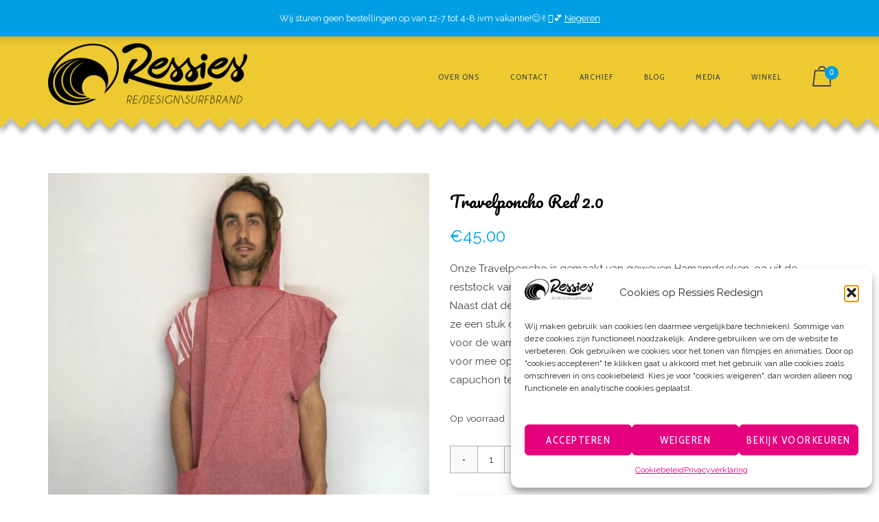

--- FILE ---
content_type: text/html; charset=UTF-8
request_url: https://www.ressiesredesign.nl/winkel/travel-poncho/travelponcho-red-2-0/
body_size: 21329
content:
<!DOCTYPE html>
<html lang="nl-NL">
<head>
<meta charset="UTF-8">
<meta name="viewport" content="width=device-width, initial-scale=1">
<link rel="profile" href="http://gmpg.org/xfn/11">
<link rel="pingback" href="https://www.ressiesredesign.nl/xmlrpc.php">
<title>Travelponcho Red 2.0 &#8211; Ressies Redesign</title>
<meta name='robots' content='max-image-preview:large' />
<style>img:is([sizes="auto" i], [sizes^="auto," i]) { contain-intrinsic-size: 3000px 1500px }</style>
<link rel='dns-prefetch' href='//fonts.googleapis.com' />
<link rel="alternate" type="application/rss+xml" title="Ressies Redesign &raquo; feed" href="https://www.ressiesredesign.nl/feed/" />
<link rel="alternate" type="application/rss+xml" title="Ressies Redesign &raquo; reacties feed" href="https://www.ressiesredesign.nl/comments/feed/" />
<link rel="alternate" type="application/rss+xml" title="Ressies Redesign &raquo; Travelponcho Red 2.0 reacties feed" href="https://www.ressiesredesign.nl/winkel/travel-poncho/travelponcho-red-2-0/feed/" />
<link rel='stylesheet' id='woo-conditional-shipping-blocks-style-css' href='//www.ressiesredesign.nl/wp-content/cache/wpfc-minified/7z0krws2/6ad7r.css' type='text/css' media='all' />
<link rel='stylesheet' id='sbi_styles-css' href='//www.ressiesredesign.nl/wp-content/cache/wpfc-minified/jlrxl52l/6ad7r.css' type='text/css' media='all' />
<link rel='stylesheet' id='wp-block-library-css' href='//www.ressiesredesign.nl/wp-content/cache/wpfc-minified/lnddyk9j/6ad7r.css' type='text/css' media='all' />
<style id='classic-theme-styles-inline-css' type='text/css'>
/*! This file is auto-generated */
.wp-block-button__link{color:#fff;background-color:#32373c;border-radius:9999px;box-shadow:none;text-decoration:none;padding:calc(.667em + 2px) calc(1.333em + 2px);font-size:1.125em}.wp-block-file__button{background:#32373c;color:#fff;text-decoration:none}
</style>
<style id='global-styles-inline-css' type='text/css'>
:root{--wp--preset--aspect-ratio--square: 1;--wp--preset--aspect-ratio--4-3: 4/3;--wp--preset--aspect-ratio--3-4: 3/4;--wp--preset--aspect-ratio--3-2: 3/2;--wp--preset--aspect-ratio--2-3: 2/3;--wp--preset--aspect-ratio--16-9: 16/9;--wp--preset--aspect-ratio--9-16: 9/16;--wp--preset--color--black: #000000;--wp--preset--color--cyan-bluish-gray: #abb8c3;--wp--preset--color--white: #ffffff;--wp--preset--color--pale-pink: #f78da7;--wp--preset--color--vivid-red: #cf2e2e;--wp--preset--color--luminous-vivid-orange: #ff6900;--wp--preset--color--luminous-vivid-amber: #fcb900;--wp--preset--color--light-green-cyan: #7bdcb5;--wp--preset--color--vivid-green-cyan: #00d084;--wp--preset--color--pale-cyan-blue: #8ed1fc;--wp--preset--color--vivid-cyan-blue: #0693e3;--wp--preset--color--vivid-purple: #9b51e0;--wp--preset--gradient--vivid-cyan-blue-to-vivid-purple: linear-gradient(135deg,rgba(6,147,227,1) 0%,rgb(155,81,224) 100%);--wp--preset--gradient--light-green-cyan-to-vivid-green-cyan: linear-gradient(135deg,rgb(122,220,180) 0%,rgb(0,208,130) 100%);--wp--preset--gradient--luminous-vivid-amber-to-luminous-vivid-orange: linear-gradient(135deg,rgba(252,185,0,1) 0%,rgba(255,105,0,1) 100%);--wp--preset--gradient--luminous-vivid-orange-to-vivid-red: linear-gradient(135deg,rgba(255,105,0,1) 0%,rgb(207,46,46) 100%);--wp--preset--gradient--very-light-gray-to-cyan-bluish-gray: linear-gradient(135deg,rgb(238,238,238) 0%,rgb(169,184,195) 100%);--wp--preset--gradient--cool-to-warm-spectrum: linear-gradient(135deg,rgb(74,234,220) 0%,rgb(151,120,209) 20%,rgb(207,42,186) 40%,rgb(238,44,130) 60%,rgb(251,105,98) 80%,rgb(254,248,76) 100%);--wp--preset--gradient--blush-light-purple: linear-gradient(135deg,rgb(255,206,236) 0%,rgb(152,150,240) 100%);--wp--preset--gradient--blush-bordeaux: linear-gradient(135deg,rgb(254,205,165) 0%,rgb(254,45,45) 50%,rgb(107,0,62) 100%);--wp--preset--gradient--luminous-dusk: linear-gradient(135deg,rgb(255,203,112) 0%,rgb(199,81,192) 50%,rgb(65,88,208) 100%);--wp--preset--gradient--pale-ocean: linear-gradient(135deg,rgb(255,245,203) 0%,rgb(182,227,212) 50%,rgb(51,167,181) 100%);--wp--preset--gradient--electric-grass: linear-gradient(135deg,rgb(202,248,128) 0%,rgb(113,206,126) 100%);--wp--preset--gradient--midnight: linear-gradient(135deg,rgb(2,3,129) 0%,rgb(40,116,252) 100%);--wp--preset--font-size--small: 13px;--wp--preset--font-size--medium: 20px;--wp--preset--font-size--large: 36px;--wp--preset--font-size--x-large: 42px;--wp--preset--spacing--20: 0.44rem;--wp--preset--spacing--30: 0.67rem;--wp--preset--spacing--40: 1rem;--wp--preset--spacing--50: 1.5rem;--wp--preset--spacing--60: 2.25rem;--wp--preset--spacing--70: 3.38rem;--wp--preset--spacing--80: 5.06rem;--wp--preset--shadow--natural: 6px 6px 9px rgba(0, 0, 0, 0.2);--wp--preset--shadow--deep: 12px 12px 50px rgba(0, 0, 0, 0.4);--wp--preset--shadow--sharp: 6px 6px 0px rgba(0, 0, 0, 0.2);--wp--preset--shadow--outlined: 6px 6px 0px -3px rgba(255, 255, 255, 1), 6px 6px rgba(0, 0, 0, 1);--wp--preset--shadow--crisp: 6px 6px 0px rgba(0, 0, 0, 1);}:where(.is-layout-flex){gap: 0.5em;}:where(.is-layout-grid){gap: 0.5em;}body .is-layout-flex{display: flex;}.is-layout-flex{flex-wrap: wrap;align-items: center;}.is-layout-flex > :is(*, div){margin: 0;}body .is-layout-grid{display: grid;}.is-layout-grid > :is(*, div){margin: 0;}:where(.wp-block-columns.is-layout-flex){gap: 2em;}:where(.wp-block-columns.is-layout-grid){gap: 2em;}:where(.wp-block-post-template.is-layout-flex){gap: 1.25em;}:where(.wp-block-post-template.is-layout-grid){gap: 1.25em;}.has-black-color{color: var(--wp--preset--color--black) !important;}.has-cyan-bluish-gray-color{color: var(--wp--preset--color--cyan-bluish-gray) !important;}.has-white-color{color: var(--wp--preset--color--white) !important;}.has-pale-pink-color{color: var(--wp--preset--color--pale-pink) !important;}.has-vivid-red-color{color: var(--wp--preset--color--vivid-red) !important;}.has-luminous-vivid-orange-color{color: var(--wp--preset--color--luminous-vivid-orange) !important;}.has-luminous-vivid-amber-color{color: var(--wp--preset--color--luminous-vivid-amber) !important;}.has-light-green-cyan-color{color: var(--wp--preset--color--light-green-cyan) !important;}.has-vivid-green-cyan-color{color: var(--wp--preset--color--vivid-green-cyan) !important;}.has-pale-cyan-blue-color{color: var(--wp--preset--color--pale-cyan-blue) !important;}.has-vivid-cyan-blue-color{color: var(--wp--preset--color--vivid-cyan-blue) !important;}.has-vivid-purple-color{color: var(--wp--preset--color--vivid-purple) !important;}.has-black-background-color{background-color: var(--wp--preset--color--black) !important;}.has-cyan-bluish-gray-background-color{background-color: var(--wp--preset--color--cyan-bluish-gray) !important;}.has-white-background-color{background-color: var(--wp--preset--color--white) !important;}.has-pale-pink-background-color{background-color: var(--wp--preset--color--pale-pink) !important;}.has-vivid-red-background-color{background-color: var(--wp--preset--color--vivid-red) !important;}.has-luminous-vivid-orange-background-color{background-color: var(--wp--preset--color--luminous-vivid-orange) !important;}.has-luminous-vivid-amber-background-color{background-color: var(--wp--preset--color--luminous-vivid-amber) !important;}.has-light-green-cyan-background-color{background-color: var(--wp--preset--color--light-green-cyan) !important;}.has-vivid-green-cyan-background-color{background-color: var(--wp--preset--color--vivid-green-cyan) !important;}.has-pale-cyan-blue-background-color{background-color: var(--wp--preset--color--pale-cyan-blue) !important;}.has-vivid-cyan-blue-background-color{background-color: var(--wp--preset--color--vivid-cyan-blue) !important;}.has-vivid-purple-background-color{background-color: var(--wp--preset--color--vivid-purple) !important;}.has-black-border-color{border-color: var(--wp--preset--color--black) !important;}.has-cyan-bluish-gray-border-color{border-color: var(--wp--preset--color--cyan-bluish-gray) !important;}.has-white-border-color{border-color: var(--wp--preset--color--white) !important;}.has-pale-pink-border-color{border-color: var(--wp--preset--color--pale-pink) !important;}.has-vivid-red-border-color{border-color: var(--wp--preset--color--vivid-red) !important;}.has-luminous-vivid-orange-border-color{border-color: var(--wp--preset--color--luminous-vivid-orange) !important;}.has-luminous-vivid-amber-border-color{border-color: var(--wp--preset--color--luminous-vivid-amber) !important;}.has-light-green-cyan-border-color{border-color: var(--wp--preset--color--light-green-cyan) !important;}.has-vivid-green-cyan-border-color{border-color: var(--wp--preset--color--vivid-green-cyan) !important;}.has-pale-cyan-blue-border-color{border-color: var(--wp--preset--color--pale-cyan-blue) !important;}.has-vivid-cyan-blue-border-color{border-color: var(--wp--preset--color--vivid-cyan-blue) !important;}.has-vivid-purple-border-color{border-color: var(--wp--preset--color--vivid-purple) !important;}.has-vivid-cyan-blue-to-vivid-purple-gradient-background{background: var(--wp--preset--gradient--vivid-cyan-blue-to-vivid-purple) !important;}.has-light-green-cyan-to-vivid-green-cyan-gradient-background{background: var(--wp--preset--gradient--light-green-cyan-to-vivid-green-cyan) !important;}.has-luminous-vivid-amber-to-luminous-vivid-orange-gradient-background{background: var(--wp--preset--gradient--luminous-vivid-amber-to-luminous-vivid-orange) !important;}.has-luminous-vivid-orange-to-vivid-red-gradient-background{background: var(--wp--preset--gradient--luminous-vivid-orange-to-vivid-red) !important;}.has-very-light-gray-to-cyan-bluish-gray-gradient-background{background: var(--wp--preset--gradient--very-light-gray-to-cyan-bluish-gray) !important;}.has-cool-to-warm-spectrum-gradient-background{background: var(--wp--preset--gradient--cool-to-warm-spectrum) !important;}.has-blush-light-purple-gradient-background{background: var(--wp--preset--gradient--blush-light-purple) !important;}.has-blush-bordeaux-gradient-background{background: var(--wp--preset--gradient--blush-bordeaux) !important;}.has-luminous-dusk-gradient-background{background: var(--wp--preset--gradient--luminous-dusk) !important;}.has-pale-ocean-gradient-background{background: var(--wp--preset--gradient--pale-ocean) !important;}.has-electric-grass-gradient-background{background: var(--wp--preset--gradient--electric-grass) !important;}.has-midnight-gradient-background{background: var(--wp--preset--gradient--midnight) !important;}.has-small-font-size{font-size: var(--wp--preset--font-size--small) !important;}.has-medium-font-size{font-size: var(--wp--preset--font-size--medium) !important;}.has-large-font-size{font-size: var(--wp--preset--font-size--large) !important;}.has-x-large-font-size{font-size: var(--wp--preset--font-size--x-large) !important;}
:where(.wp-block-post-template.is-layout-flex){gap: 1.25em;}:where(.wp-block-post-template.is-layout-grid){gap: 1.25em;}
:where(.wp-block-columns.is-layout-flex){gap: 2em;}:where(.wp-block-columns.is-layout-grid){gap: 2em;}
:root :where(.wp-block-pullquote){font-size: 1.5em;line-height: 1.6;}
</style>
<link rel='stylesheet' id='contact-form-7-css' href='//www.ressiesredesign.nl/wp-content/cache/wpfc-minified/8jnvxb4n/6ad7r.css' type='text/css' media='all' />
<link rel='stylesheet' id='photoswipe-css' href='//www.ressiesredesign.nl/wp-content/cache/wpfc-minified/ff8wzjgn/6ar9z.css' type='text/css' media='all' />
<link rel='stylesheet' id='photoswipe-default-skin-css' href='//www.ressiesredesign.nl/wp-content/cache/wpfc-minified/jxmv9vwd/6ar9z.css' type='text/css' media='all' />
<link rel='stylesheet' id='woocommerce-layout-css' href='//www.ressiesredesign.nl/wp-content/cache/wpfc-minified/jz6qom0u/6ad7r.css' type='text/css' media='all' />
<link rel='stylesheet' id='woocommerce-smallscreen-css' href='//www.ressiesredesign.nl/wp-content/cache/wpfc-minified/ggzxqx4/6ad7r.css' type='text/css' media='only screen and (max-width: 768px)' />
<link rel='stylesheet' id='woocommerce-general-css' href='//www.ressiesredesign.nl/wp-content/cache/wpfc-minified/2cuoongr/6ad7r.css' type='text/css' media='all' />
<link rel='stylesheet' id='siteorigin-unwind-style-css' href='//www.ressiesredesign.nl/wp-content/cache/wpfc-minified/309odxgd/6ad7r.css' type='text/css' media='all' />
<link rel='stylesheet' id='unwind-woocommerce-css' href='//www.ressiesredesign.nl/wp-content/cache/wpfc-minified/kmx6b58n/6ad7r.css' type='text/css' media='all' />
<style id='woocommerce-inline-inline-css' type='text/css'>
.woocommerce form .form-row .required { visibility: visible; }
</style>
<link rel='stylesheet' id='ppress-frontend-css' href='//www.ressiesredesign.nl/wp-content/cache/wpfc-minified/e2kad9hn/6ad7r.css' type='text/css' media='all' />
<link rel='stylesheet' id='ppress-flatpickr-css' href='//www.ressiesredesign.nl/wp-content/cache/wpfc-minified/7m5armtw/6ad7r.css' type='text/css' media='all' />
<link rel='stylesheet' id='ppress-select2-css' href='//www.ressiesredesign.nl/wp-content/cache/wpfc-minified/lkgusyxb/6ad7r.css' type='text/css' media='all' />
<link rel='stylesheet' id='cmplz-general-css' href='//www.ressiesredesign.nl/wp-content/cache/wpfc-minified/fp3r4hf6/bn3sp.css' type='text/css' media='all' />
<link rel='stylesheet' id='woo_conditional_shipping_css-css' href='//www.ressiesredesign.nl/wp-content/cache/wpfc-minified/egoa960l/6ad7r.css' type='text/css' media='all' />
<link rel='stylesheet' id='brands-styles-css' href='//www.ressiesredesign.nl/wp-content/cache/wpfc-minified/89746ent/6ad7r.css' type='text/css' media='all' />
<link rel='stylesheet' id='chld_thm_cfg_child-css' href='//www.ressiesredesign.nl/wp-content/cache/wpfc-minified/1bmsefs/6ad7r.css' type='text/css' media='all' />
<link rel='stylesheet' id='siteorigin-google-web-fonts-css' href='https://fonts.googleapis.com/css?family=Cabin+Condensed%3Aregular%7CRaleway%3Aregular&#038;ver=6.8.2#038;subset=latin&#038;display=block' type='text/css' media='all' />
<script type="text/template" id="tmpl-variation-template">
<div class="woocommerce-variation-description">{{{ data.variation.variation_description }}}</div>
<div class="woocommerce-variation-price">{{{ data.variation.price_html }}}</div>
<div class="woocommerce-variation-availability">{{{ data.variation.availability_html }}}</div>
</script>
<script type="text/template" id="tmpl-unavailable-variation-template">
<p role="alert">Dit product is niet beschikbaar. Kies een andere combinatie.</p>
</script>
<script type="text/javascript" src="https://www.ressiesredesign.nl/wp-includes/js/jquery/jquery.min.js?ver=3.7.1" id="jquery-core-js"></script>
<script type="text/javascript" src="https://www.ressiesredesign.nl/wp-includes/js/jquery/jquery-migrate.min.js?ver=3.4.1" id="jquery-migrate-js"></script>
<script type="text/javascript" src="https://www.ressiesredesign.nl/wp-content/plugins/woocommerce/assets/js/jquery-blockui/jquery.blockUI.min.js?ver=2.7.0-wc.10.1.2" id="jquery-blockui-js" data-wp-strategy="defer"></script>
<script type="text/javascript" id="wc-add-to-cart-js-extra">
/* <![CDATA[ */
var wc_add_to_cart_params = {"ajax_url":"\/wp-admin\/admin-ajax.php","wc_ajax_url":"\/?wc-ajax=%%endpoint%%","i18n_view_cart":"Bekijk winkelwagen","cart_url":"https:\/\/www.ressiesredesign.nl\/winkelmand\/","is_cart":"","cart_redirect_after_add":"no"};
/* ]]> */
</script>
<script type="text/javascript" src="https://www.ressiesredesign.nl/wp-content/plugins/woocommerce/assets/js/frontend/add-to-cart.min.js?ver=10.1.2" id="wc-add-to-cart-js" defer="defer" data-wp-strategy="defer"></script>
<script type="text/javascript" src="https://www.ressiesredesign.nl/wp-content/plugins/woocommerce/assets/js/flexslider/jquery.flexslider.min.js?ver=2.7.2-wc.10.1.2" id="flexslider-js" defer="defer" data-wp-strategy="defer"></script>
<script type="text/javascript" src="https://www.ressiesredesign.nl/wp-content/plugins/woocommerce/assets/js/photoswipe/photoswipe.min.js?ver=4.1.1-wc.10.1.2" id="photoswipe-js" defer="defer" data-wp-strategy="defer"></script>
<script type="text/javascript" src="https://www.ressiesredesign.nl/wp-content/plugins/woocommerce/assets/js/photoswipe/photoswipe-ui-default.min.js?ver=4.1.1-wc.10.1.2" id="photoswipe-ui-default-js" defer="defer" data-wp-strategy="defer"></script>
<script type="text/javascript" id="wc-single-product-js-extra">
/* <![CDATA[ */
var wc_single_product_params = {"i18n_required_rating_text":"Selecteer een waardering","i18n_rating_options":["1 van de 5 sterren","2 van de 5 sterren","3 van de 5 sterren","4 van de 5 sterren","5 van de 5 sterren"],"i18n_product_gallery_trigger_text":"Afbeeldinggalerij in volledig scherm bekijken","review_rating_required":"yes","flexslider":{"rtl":false,"animation":"slide","smoothHeight":true,"directionNav":false,"controlNav":"thumbnails","slideshow":false,"animationSpeed":500,"animationLoop":false,"allowOneSlide":false},"zoom_enabled":"","zoom_options":[],"photoswipe_enabled":"1","photoswipe_options":{"shareEl":false,"closeOnScroll":false,"history":false,"hideAnimationDuration":0,"showAnimationDuration":0},"flexslider_enabled":"1"};
/* ]]> */
</script>
<script type="text/javascript" src="https://www.ressiesredesign.nl/wp-content/plugins/woocommerce/assets/js/frontend/single-product.min.js?ver=10.1.2" id="wc-single-product-js" defer="defer" data-wp-strategy="defer"></script>
<script type="text/javascript" src="https://www.ressiesredesign.nl/wp-content/plugins/woocommerce/assets/js/js-cookie/js.cookie.min.js?ver=2.1.4-wc.10.1.2" id="js-cookie-js" defer="defer" data-wp-strategy="defer"></script>
<script type="text/javascript" id="woocommerce-js-extra">
/* <![CDATA[ */
var woocommerce_params = {"ajax_url":"\/wp-admin\/admin-ajax.php","wc_ajax_url":"\/?wc-ajax=%%endpoint%%","i18n_password_show":"Wachtwoord weergeven","i18n_password_hide":"Wachtwoord verbergen"};
/* ]]> */
</script>
<script type="text/javascript" src="https://www.ressiesredesign.nl/wp-content/plugins/woocommerce/assets/js/frontend/woocommerce.min.js?ver=10.1.2" id="woocommerce-js" defer="defer" data-wp-strategy="defer"></script>
<script type="text/javascript" src="https://www.ressiesredesign.nl/wp-content/plugins/wp-user-avatar/assets/flatpickr/flatpickr.min.js?ver=4.16.5" id="ppress-flatpickr-js"></script>
<script type="text/javascript" src="https://www.ressiesredesign.nl/wp-content/plugins/wp-user-avatar/assets/select2/select2.min.js?ver=4.16.5" id="ppress-select2-js"></script>
<script type="text/javascript" id="woo-conditional-shipping-js-js-extra">
/* <![CDATA[ */
var conditional_shipping_settings = {"trigger_fields":[]};
/* ]]> */
</script>
<script type="text/javascript" src="https://www.ressiesredesign.nl/wp-content/plugins/conditional-shipping-for-woocommerce/includes/frontend/../../frontend/js/woo-conditional-shipping.js?ver=3.5.0.free" id="woo-conditional-shipping-js-js"></script>
<script type="text/javascript" src="https://www.ressiesredesign.nl/wp-includes/js/underscore.min.js?ver=1.13.7" id="underscore-js"></script>
<script type="text/javascript" id="wp-util-js-extra">
/* <![CDATA[ */
var _wpUtilSettings = {"ajax":{"url":"\/wp-admin\/admin-ajax.php"}};
/* ]]> */
</script>
<script type="text/javascript" src="https://www.ressiesredesign.nl/wp-includes/js/wp-util.min.js?ver=6.8.2" id="wp-util-js"></script>
<link rel="https://api.w.org/" href="https://www.ressiesredesign.nl/wp-json/" /><link rel="alternate" title="JSON" type="application/json" href="https://www.ressiesredesign.nl/wp-json/wp/v2/product/6400" /><link rel="EditURI" type="application/rsd+xml" title="RSD" href="https://www.ressiesredesign.nl/xmlrpc.php?rsd" />
<meta name="generator" content="WordPress 6.8.2" />
<meta name="generator" content="WooCommerce 10.1.2" />
<link rel="canonical" href="https://www.ressiesredesign.nl/winkel/travel-poncho/travelponcho-red-2-0/" />
<link rel='shortlink' href='https://www.ressiesredesign.nl/?p=6400' />
<link rel="alternate" title="oEmbed (JSON)" type="application/json+oembed" href="https://www.ressiesredesign.nl/wp-json/oembed/1.0/embed?url=https%3A%2F%2Fwww.ressiesredesign.nl%2Fwinkel%2Ftravel-poncho%2Ftravelponcho-red-2-0%2F" />
<link rel="alternate" title="oEmbed (XML)" type="text/xml+oembed" href="https://www.ressiesredesign.nl/wp-json/oembed/1.0/embed?url=https%3A%2F%2Fwww.ressiesredesign.nl%2Fwinkel%2Ftravel-poncho%2Ftravelponcho-red-2-0%2F&#038;format=xml" />
<script type="text/javascript">
(function () {
window.lsow_fs = {can_use_premium_code: false};
})();
</script>
<style>.cmplz-hidden {
display: none !important;
}</style>	<noscript><style>.woocommerce-product-gallery{ opacity: 1 !important; }</style></noscript>
<style type="text/css" id="siteorigin-unwind-settings-custom" data-siteorigin-settings="true">
/* style */ body,button,input,select,textarea { color: #444444; font-family: "Raleway", sans-serif; font-weight: normal;  } h1,h2,h3,h4,h5,h6 { color: #000000; font-family: "Raleway", sans-serif; font-weight: normal;  } blockquote { border-left: 3px solid #009fe3; } abbr,acronym { border-bottom: 1px dotted #444444; } table { font-family: "Cabin Condensed", sans-serif; font-weight: normal;  } table thead th { color: #000000; } .button,#page #infinite-handle span button,button,input[type=button],input[type=reset],input[type=submit],.woocommerce #respond input#submit,.woocommerce a.button,.woocommerce button.button,.woocommerce input.button,.woocommerce.single-product .cart button { color: #000000; font-family: "Cabin Condensed", sans-serif; font-weight: normal;  } .button:hover,#page #infinite-handle span button:hover,button:hover,input[type=button]:hover,input[type=reset]:hover,input[type=submit]:hover,.woocommerce #respond input#submit:hover,.woocommerce a.button:hover,.woocommerce button.button:hover,.woocommerce input.button:hover,.woocommerce.single-product .cart button:hover { border-color: #009fe3; color: #009fe3; } .button:active,#page #infinite-handle span button:active,.button:focus,#page #infinite-handle span button:focus,button:active,button:focus,input[type=button]:active,input[type=button]:focus,input[type=reset]:active,input[type=reset]:focus,input[type=submit]:active,input[type=submit]:focus,.woocommerce #respond input#submit:active,.woocommerce #respond input#submit:focus,.woocommerce a.button:active,.woocommerce a.button:focus,.woocommerce button.button:active,.woocommerce button.button:focus,.woocommerce input.button:active,.woocommerce input.button:focus,.woocommerce.single-product .cart button:active,.woocommerce.single-product .cart button:focus { border-color: #009fe3; color: #009fe3; }  input[type=text]:focus,input[type=email]:focus,input[type=url]:focus,input[type=password]:focus,input[type=search]:focus,input[type=number]:focus,input[type=tel]:focus,input[type=range]:focus,input[type=date]:focus,input[type=month]:focus,input[type=week]:focus,input[type=time]:focus,input[type=datetime]:focus,input[type=datetime-local]:focus,input[type=color]:focus,textarea:focus { color: #444444; } a { color: #009fe3; } a:hover,a:focus { color: #009fe3; } .main-navigation > div ul ul a { font-family: "Raleway", sans-serif; font-weight: normal;  } .main-navigation > div li a { color: #444444; font-family: "Cabin Condensed", sans-serif; font-weight: normal;  } .main-navigation > div li:hover > a,.main-navigation > div li.focus > a { color: #000000; } .search-toggle .open .svg-icon-search path { fill: #444444; } .search-toggle .close .svg-icon-close path { fill: #444444; } .menu-toggle .svg-icon-menu path { fill: #444444; } #mobile-navigation ul li a { color: #444444; font-family: "Cabin Condensed", sans-serif; font-weight: normal;  } #mobile-navigation ul li .dropdown-toggle .svg-icon-submenu path { fill: #444444; } .comment-navigation a,.posts-navigation a,.post-navigation a { color: #444444; } .comment-navigation a:hover,.posts-navigation a:hover,.post-navigation a:hover { border-color: #009fe3; color: #009fe3; } .posts-navigation .nav-links,.comment-navigation .nav-links { font-family: {"font":"Cabin Condensed","webfont":true,"category":"sans-serif","variant":"regular","subset":"latin"} !important; } .pagination .page-numbers { color: #444444; } .pagination .page-numbers:hover { background: #009fe3; border-color: #009fe3; } .pagination .dots:hover { color: #444444; } .pagination .current { background: #009fe3; border-color: #009fe3; } .pagination .next,.pagination .prev { font-family: "Cabin Condensed", sans-serif; font-weight: normal;  } .post-navigation { font-family: "Raleway", sans-serif; font-weight: normal;  } .post-navigation a { color: #444444; } .post-navigation a:hover { color: #009fe3; } .post-navigation a .sub-title { font-family: "Cabin Condensed", sans-serif; font-weight: normal;  } .breadcrumbs,.woocommerce .woocommerce-breadcrumb { font-family: "Cabin Condensed", sans-serif; font-weight: normal;  } .breadcrumbs a,.woocommerce .woocommerce-breadcrumb a { color: #000000; } .breadcrumbs a:hover,.woocommerce .woocommerce-breadcrumb a:hover { color: #009fe3; }  #secondary .widget .widget-title,#colophon .widget .widget-title,#masthead-widgets .widget .widget-title { color: #444444; } #secondary .widget a,#colophon .widget a,#masthead-widgets .widget a { color: #444444; } #secondary .widget a:hover,#colophon .widget a:hover,#masthead-widgets .widget a:hover { color: #009fe3; }  .widget_categories a { color: #444444; } .widget_categories a:hover { color: #000000; } .widget #wp-calendar caption { color: #000000; font-family: "Raleway", sans-serif; font-weight: normal;  } .calendar_wrap .wp-calendar-nav a { color: #009fe3; } .calendar_wrap .wp-calendar-nav a:hover { color: #009fe3; }  .recent-posts-extended h3 { color: #444444; } .recent-posts-extended h3 a:hover { color: #000000; }  #secondary .widget_search .search-form button[type=submit] svg,#colophon .widget_search .search-form button[type=submit] svg,#masthead-widgets .widget_search .search-form button[type=submit] svg { fill: #444444; } #page .widget_tag_cloud a { color: #444444; } #page .widget_tag_cloud a:hover { background: #009fe3; border-color: #009fe3; }    #masthead .site-branding { padding: 20px 0; } #masthead .site-branding .site-title { font-family: "Cabin Condensed", sans-serif; font-weight: normal;  } #masthead .site-branding .site-title a { color: #000000; } .header-design-4 #masthead .site-branding { padding: calc( 20px / 2) 0; } #masthead #masthead-widgets { margin: 20px auto; } #fullscreen-search h3 { color: #444444; font-family: "Cabin Condensed", sans-serif; font-weight: normal;  } #fullscreen-search form input[type=search] { color: #444444; }    .entry-meta { font-family: "Cabin Condensed", sans-serif; font-weight: normal;  }  .entry-meta span a:hover { color: #009fe3; } .entry-title { color: #000000; } .entry-title a:hover { color: #444444; } .more-link-wrapper .more-text { color: #000000; font-family: "Cabin Condensed", sans-serif; font-weight: normal;  } .more-link:hover .more-text { border: 2px solid #009fe3; color: #009fe3; } .page-links .page-links-title { color: #444444; } .page-links .post-page-numbers { color: #444444; } .page-links .post-page-numbers:hover,.page-links .post-page-numbers.current { border-color: #009fe3; color: #009fe3; } .tags-list a { color: #444444; } .tags-list a:hover { background: #444444; } .blog-layout-grid .archive-entry .entry-thumbnail .thumbnail-meta a,.blog-layout-grid .archive-entry .entry-thumbnail .thumbnail-meta span { font-family: "Cabin Condensed", sans-serif; font-weight: normal;  } .blog-layout-grid .archive-entry .more-link .more-text { color: #009fe3; font-family: "Raleway", sans-serif; font-weight: normal;  } .blog-layout-grid .archive-entry .more-link .more-text:hover { color: #444444; } .blog-layout-masonry .archive-entry .entry-thumbnail .thumbnail-meta a,.blog-layout-masonry .archive-entry .entry-thumbnail .thumbnail-meta span { font-family: "Cabin Condensed", sans-serif; font-weight: normal;  } .blog-layout-masonry .archive-entry .more-link .more-text { color: #009fe3; font-family: "Raleway", sans-serif; font-weight: normal;  } .blog-layout-masonry .archive-entry .more-link .more-text:hover { color: #444444; } .blog-layout-alternate .archive-entry .entry-thumbnail .thumbnail-meta a,.blog-layout-alternate .archive-entry .entry-thumbnail .thumbnail-meta span { font-family: "Cabin Condensed", sans-serif; font-weight: normal;  } .blog-layout-alternate .archive-entry .entry-content .more-link .more-text { color: #009fe3; font-family: "Raleway", sans-serif; font-weight: normal;  } .blog-layout-alternate .archive-entry .entry-content .more-link .more-text:hover { color: #444444; } .blog-layout-offset .archive-entry .entry-header .entry-time { font-family: "Cabin Condensed", sans-serif; font-weight: normal;  }  .blog-layout-offset .archive-entry .entry-offset a { color: #000000; } .blog-layout-offset .archive-entry .entry-offset a:hover { color: #444444; }  .archive .container > .page-header .page-title,.search .container > .page-header .page-title { font-family: "Cabin Condensed", sans-serif; font-weight: normal;  } .page-title { color: #000000; } .content-area .search-form button[type=submit] svg { fill: #444444; } .yarpp-related ol li .related-post-title:hover,.related-posts-section ol li .related-post-title:hover { color: #444444; }  .author-box .author-description { color: #444444; } .author-box .author-description .post-author-title a { color: #000000; } .author-box .author-description .post-author-title a:hover { color: #444444; }  .portfolio-filter-terms button:hover { color: #000000; } .portfolio-filter-terms button.active { border-bottom: 2px solid #000000; color: #000000; }  .archive-project .entry-title { color: #000000; } .archive-project .entry-divider { border: solid #000000 1px; } .archive-project .entry-project-type { font-family: "Cabin Condensed", sans-serif; font-weight: normal;  } .jetpack-portfolio-shortcode .portfolio-entry-title a { color: #000000; } .jetpack-portfolio-shortcode .portfolio-entry-title a:hover { color: #444444; } .jetpack-portfolio-shortcode .portfolio-entry-meta { font-family: "Cabin Condensed", sans-serif; font-weight: normal;  }  .jetpack-portfolio-shortcode .portfolio-entry-meta a:hover { color: #009fe3; } .comment-list li.comment { color: #444444; } .comment-list li.comment .author { color: #000000; } .comment-list li.comment .author a { color: #000000; } .comment-list li.comment .author a:hover { color: #444444; }  .comment-list li.comment .comment-reply-link { color: #000000; font-family: "Cabin Condensed", sans-serif; font-weight: normal;  } .comment-list li.comment .comment-reply-link:hover { color: #009fe3; } .comment-reply-title #cancel-comment-reply-link { font-family: "Cabin Condensed", sans-serif; font-weight: normal;  } .comment-reply-title #cancel-comment-reply-link:hover { color: #009fe3; } #commentform label { color: #000000; } #commentform .comment-notes a,#commentform .logged-in-as a { color: #444444; } #commentform .comment-notes a:hover,#commentform .logged-in-as a:hover { color: #000000; }  #colophon .widgets { padding: 0px 0; } #colophon .site-info { color: #444444; } #colophon .site-info a:hover { color: #000000; }  .site-content #jp-relatedposts .jp-relatedposts-items .jp-relatedposts-post h4 a { color: #000000; } .site-content #jp-relatedposts .jp-relatedposts-items .jp-relatedposts-post h4 a:hover { color: #444444; }  .flexslider.featured-posts-slider .featured-posts-slides .featured-post-slide .slide-content .entry-button .button:hover,.flexslider.featured-posts-slider .featured-posts-slides .featured-post-slide .slide-content .entry-button #page #infinite-handle span button:hover,#page #infinite-handle span .flexslider.featured-posts-slider .featured-posts-slides .featured-post-slide .slide-content .entry-button button:hover { color: #000000; }/* woocommerce */ .woocommerce-store-notice,p.demo_store { background: #009fe3; } .woocommerce-message,.woocommerce-error,.woocommerce-info { color: #000000; } .woocommerce-message:before,.woocommerce-error:before,.woocommerce-info:before { color: #009fe3; } .woocommerce.woocommerce-page #respond input#submit.alt.disabled,.woocommerce.woocommerce-page #respond input#submit.alt:disabled,.woocommerce.woocommerce-page #respond input#submit.alt:disabled[disabled],.woocommerce.woocommerce-page a.button.alt.disabled,.woocommerce.woocommerce-page a.button.alt:disabled,.woocommerce.woocommerce-page a.button.alt:disabled[disabled],.woocommerce.woocommerce-page button.button.alt.disabled,.woocommerce.woocommerce-page button.button.alt:disabled,.woocommerce.woocommerce-page button.button.alt:disabled[disabled],.woocommerce.woocommerce-page input.button.alt.disabled,.woocommerce.woocommerce-page input.button.alt:disabled,.woocommerce.woocommerce-page input.button.alt:disabled[disabled] { background-color: #009fe3; border: 1px solid #009fe3; } .woocommerce a.button,.woocommerce a.button.alt,.woocommerce .button.button.alt,.woocommerce .actions .button,.woocommerce .woocommerce-checkout .order-details .woocommerce-checkout-review-order #payment .place-order .button { background-color: #009fe3; border: 1px solid #009fe3; } .woocommerce a.button:hover,.woocommerce a.button.alt:hover,.woocommerce .button.button.alt:hover,.woocommerce .actions .button:hover,.woocommerce .woocommerce-checkout .order-details .woocommerce-checkout-review-order #payment .place-order .button:hover { background-color: #009fe3; border-color: #009fe3; } .woocommerce a.button:active,.woocommerce a.button:focus,.woocommerce a.button.alt:active,.woocommerce a.button.alt:focus,.woocommerce .button.button.alt:active,.woocommerce .button.button.alt:focus,.woocommerce .actions .button:active,.woocommerce .actions .button:focus,.woocommerce .woocommerce-checkout .order-details .woocommerce-checkout-review-order #payment .place-order .button:active,.woocommerce .woocommerce-checkout .order-details .woocommerce-checkout-review-order #payment .place-order .button:focus { background-color: #009fe3; border-color: #009fe3; } .woocommerce .woocommerce-ordering .ordering-selector-wrapper { color: #444444; } .woocommerce .woocommerce-ordering .ordering-selector-wrapper svg path { fill: #444444; } .woocommerce .woocommerce-ordering .ordering-selector-wrapper:hover { color: #000000; } .woocommerce .woocommerce-ordering .ordering-selector-wrapper .ordering-dropdown li { color: #444444; } .woocommerce .woocommerce-ordering .ordering-selector-wrapper .ordering-dropdown li:hover { color: #000000; } .woocommerce .woocommerce-ordering .ordering-selector-wrapper.open-dropdown svg path { fill: #000000; } .woocommerce .woocommerce-result-count { color: #444444; } .woocommerce ul.products li.product span.onsale { background-color: #009fe3; font-family: "Cabin Condensed", sans-serif; font-weight: normal;  } .woocommerce ul.products li.product .woocommerce-loop-product__title:hover { color: #444444; } .woocommerce ul.products li.product .price { color: #009fe3; }  .woocommerce ul.products li.product .price ins { color: #009fe3; } .woocommerce ul.products li.product .loop-product-thumbnail { background: #009fe3; } .woocommerce ul.products li.product .loop-product-thumbnail .add_to_cart_button,.woocommerce ul.products li.product .loop-product-thumbnail .product_type_grouped,.woocommerce ul.products li.product .loop-product-thumbnail .product_type_variable,.woocommerce ul.products li.product .loop-product-thumbnail .product_type_external { color: #000000; } .woocommerce ul.products li.product .loop-product-thumbnail .add_to_cart_button:hover,.woocommerce ul.products li.product .loop-product-thumbnail .product_type_grouped:hover,.woocommerce ul.products li.product .loop-product-thumbnail .product_type_variable:hover,.woocommerce ul.products li.product .loop-product-thumbnail .product_type_external:hover { border: 2px solid #000000; } .woocommerce ul.products li.product .loop-product-thumbnail .product-quick-view-button:hover { color: #000000; } .woocommerce ul.products li.product .loop-product-thumbnail a.added_to_cart { color: #444444; font-family: "Cabin Condensed", sans-serif; font-weight: normal;  } .woocommerce ul.products li.product .loop-product-thumbnail a.added_to_cart:hover { border: 2px solid #000000; } .woocommerce .woocommerce-pagination .page-numbers li a,.woocommerce .woocommerce-pagination .page-numbers li span { color: #444444; } .woocommerce .woocommerce-pagination .page-numbers li a:hover,.woocommerce .woocommerce-pagination .page-numbers li span:hover { background: #009fe3; border-color: #009fe3; } .woocommerce .woocommerce-pagination .page-numbers li .current { background: #009fe3; border: 1px solid #009fe3; } .woocommerce .woocommerce-pagination .page-numbers li .current:hover { background: #009fe3; } .woocommerce .woocommerce-pagination .page-numbers li .current { background: #009fe3; border-color: #009fe3; } .woocommerce.single-product .woocommerce-message:before { color: #009fe3; } .woocommerce.single-product #content div.product .woocommerce-message:before { color: #009fe3; } .woocommerce.single-product #content div.product .out-of-stock { color: #009fe3; } .woocommerce.single-product #content div.product .star-rating span:before { color: #009fe3; } .woocommerce.single-product #content div.product span.onsale { background-color: #009fe3; font-family: "Cabin Condensed", sans-serif; font-weight: normal;  }  .woocommerce.single-product #content div.product .entry-summary .woocommerce-product-rating .woocommerce-review-link:hover { color: #009fe3; } .woocommerce.single-product #content div.product .entry-summary .price { color: #009fe3; }  .woocommerce.single-product #content div.product .entry-summary .cart .variations { font-family: "Raleway", sans-serif; font-weight: normal;  } .woocommerce div.product form.cart .variations { font-family: "Raleway", sans-serif; font-weight: normal;  }  .woocommerce.single-product #content div.product .entry-summary .product_meta span a { color: #000000; }  .woocommerce.single-product #content div.product .entry-summary .product_meta .sku { color: #000000; } .woocommerce.single-product #content div.product .woocommerce-tabs .wc-tabs li { font-family: "Cabin Condensed", sans-serif; font-weight: normal;  } .woocommerce.single-product #content div.product .woocommerce-tabs .wc-tabs li.active { border-bottom: 2px solid #444444; } .woocommerce.single-product #content div.product .woocommerce-tabs .wc-tabs li.active a { color: #000000; }   .woocommerce.single-product #content div.product #reviews #comments ol.commentlist li.comment .comment_container .comment-text .comment-meta .comment-author { color: #000000; }  .woocommerce.single-product #content div.product #reviews #respond .comment-reply-title { color: #000000; } .woocommerce.single-product div.product .so-panel p.price,.woocommerce.single-product div.product .so-panel span.price { color: #009fe3; }   .woocommerce.single-product div.product .so-panel .product_meta span a { color: #000000; }  .woocommerce.single-product div.product .so-panel .product_meta .sku { color: #000000; } .variations select { color: #444444; } .variations .reset_variations { font-family: "Cabin Condensed", sans-serif; font-weight: normal;  } .variations svg path { fill: #444444; } .variations select:hover + svg path { fill: #000000; } div.product form.cart div.quantity.button-controls .qty { color: #444444; }  div.product form.cart div.quantity.button-controls .add:hover,div.product form.cart div.quantity.button-controls .subtract:hover { background: #444444; } .woocommerce form.login label,.woocommerce form.checkout_coupon label { color: #000000; } .woocommerce form.login input.button,.woocommerce form.checkout_coupon input.button { background-color: #009fe3; } .woocommerce form.login input.button:hover,.woocommerce form.checkout_coupon input.button:hover { background-color: #009fe3; } .woocommerce .woocommerce-checkout .checkout-details .form-row label { color: #000000; } .woocommerce .woocommerce-checkout .checkout-details .form-row.woocommerce-validated input.input-text { border-color: #009fe3; } .woocommerce .woocommerce-checkout .order-details .woocommerce-checkout-review-order { color: #000000; } .woocommerce .woocommerce-checkout .order-details .woocommerce-checkout-review-order .woocommerce-checkout-review-order-table { font-family: "Raleway", sans-serif; font-weight: normal;  } .woocommerce-cart .woocommerce-message:before,.woocommerce-cart .woocommerce-info:before { color: #009fe3; } .woocommerce-cart table.cart { font-family: "Raleway", sans-serif; font-weight: normal;  } .woocommerce-cart table.cart thead th { font-family: "Cabin Condensed", sans-serif; font-weight: normal;  } .woocommerce-cart table.cart .cart_item { color: #000000; } @media (max-width: 768px) { .woocommerce-cart table.cart .cart_item td:before { color: #000000; } } .woocommerce-cart table.cart .cart_item a { color: #000000; } .woocommerce-cart table.cart .cart_item a:hover { color: #444444; }  .woocommerce-cart table.cart .cart_item .product-remove a:hover { color: #444444 !important; } .woocommerce-cart table.cart .cart_item .quantity.button-controls .qty { color: #444444; font-family: "Cabin Condensed", sans-serif; font-weight: normal;  }  .woocommerce-cart table.cart .cart_item .quantity.button-controls .add:focus,.woocommerce-cart table.cart .cart_item .quantity.button-controls .subtract:focus { color: #000000; } .woocommerce-cart table.cart .cart_item .quantity.button-controls .add:hover,.woocommerce-cart table.cart .cart_item .quantity.button-controls .subtract:hover { background: #444444; } .woocommerce-cart table.cart td.actions .button:disabled:hover { background: #009fe3; border-color: #009fe3; } .woocommerce-cart .cart-collaterals .cart_totals table { font-family: "Raleway", sans-serif; font-weight: normal;  } .woocommerce-cart .cart-collaterals .cart_totals table th,.woocommerce-cart .cart-collaterals .cart_totals table td { color: #000000; } .main-navigation .shopping-cart .shopping-cart-link .shopping-cart-count { background: #009fe3; } .main-navigation .shopping-cart .shopping-cart-link .svg-icon-cart path { fill: #444444; } #mobile-navigation .shopping-cart-link { color: #444444; font-family: "Cabin Condensed", sans-serif; font-weight: normal;  } #mobile-navigation .shopping-cart-link .shopping-cart-count { background: #009fe3; } .woocommerce .widget_shopping_cart_content .cart_list .mini_cart_item a.remove { color: #444444 !important; } .woocommerce .widget_shopping_cart_content .cart_list .mini_cart_item a.remove:hover { color: #009fe3 !important; } .woocommerce .widget_shopping_cart_content .cart_list .mini_cart_item a:not(.remove) { color: #444444; } .woocommerce .widget_shopping_cart_content .cart_list .mini_cart_item a:hover { color: #009fe3; } .woocommerce .widget_shopping_cart_content .cart_list .mini_cart_item .quantity .amount { color: #009fe3; } .woocommerce .widget_shopping_cart_content .total { color: #444444; } .woocommerce .widget_shopping_cart_content .total span { color: #000000; } .woocommerce .widget_shopping_cart_content .buttons a.wc-forward:first-of-type { color: #444444; } .woocommerce .widget_shopping_cart_content .buttons a.wc-forward:first-of-type:hover { background: #009fe3; border-color: #009fe3; } .woocommerce .widget_price_filter .ui-slider .ui-slider-range,.woocommerce .widget_price_filter .ui-slider .ui-slider-handle { background-color: #009fe3; } .woocommerce .widget_price_filter .price_slider_amount .button { color: #444444; } .woocommerce .widget_price_filter .price_slider_amount .button:hover { border-color: #009fe3; color: #009fe3; }  .woocommerce .widget_layered_nav .woocommerce-widget-layered-nav-list__item a:hover:before { color: #000000 !important; }   .woocommerce .widget_layered_nav_filters li a:hover:before { color: #000000 !important; } .widget_product_tag_cloud a { color: #444444; } .widget_product_tag_cloud a:hover { background: #009fe3; border-color: #009fe3; } .site-content .widget_products .product_list_widget li a,.site-content .widget_recent_reviews .product_list_widget li a,.site-content .widget_top_rated_products .product_list_widget li a,.site-content .widget_recently_viewed_products .product_list_widget li a { color: #444444; } .site-content .widget_products .product_list_widget li a:hover,.site-content .widget_recent_reviews .product_list_widget li a:hover,.site-content .widget_top_rated_products .product_list_widget li a:hover,.site-content .widget_recently_viewed_products .product_list_widget li a:hover { color: #009fe3; } .site-content .widget_products .product_list_widget li .amount,.site-content .widget_recent_reviews .product_list_widget li .amount,.site-content .widget_top_rated_products .product_list_widget li .amount,.site-content .widget_recently_viewed_products .product_list_widget li .amount { color: #009fe3; }   .widget_product_search .search-form button[type=submit] svg { fill: #444444; } .widget_shopping_cart li .quantity .amount { color: #009fe3; }  .widget_shopping_cart li .remove:hover { color: #000000 !important; } .widget_shopping_cart .buttons .button.checkout { background: #009fe3; border-color: #009fe3; } .widget_shopping_cart .buttons .button.checkout:hover { background: #009fe3; border-color: #009fe3; } .widget_product_categories li a { color: #444444; } .widget_product_categories li a:hover { color: #009fe3; }  #quick-view-container .product-content-wrapper .product-info-wrapper .price { color: #009fe3; font-family: "Cabin Condensed", sans-serif; font-weight: normal;  }  #quick-view-container .product-content-wrapper .product-info-wrapper .price .amount,#quick-view-container .product-content-wrapper .product-info-wrapper .price ins { color: #009fe3; }  #quick-view-container .product-content-wrapper .product-info-wrapper .woocommerce-product-rating .woocommerce-review-link:hover { color: #009fe3; } #quick-view-container .product-content-wrapper .product-info-wrapper .out-of-stock { color: #009fe3; } #quick-view-container .product-content-wrapper .product-info-wrapper .quantity.button-controls .qty { color: #444444; }  #quick-view-container .product-content-wrapper .product-info-wrapper .quantity.button-controls .add:hover,#quick-view-container .product-content-wrapper .product-info-wrapper .quantity.button-controls .subtract:hover { color: #444444; } #quick-view-container .product-content-wrapper .product-info-wrapper button { background-color: #009fe3; } #quick-view-container .product-content-wrapper .product-info-wrapper button:hover { background-color: #009fe3; } #quick-view-container .product-content-wrapper .variations td.label { font-family: "Raleway", sans-serif; font-weight: normal;  }@media screen and (max-width: 768px) { .main-navigation .menu-toggle { display: block; } .main-navigation > div, .main-navigation > div ul, .main-navigation .shopping-cart { display: none; } } @media screen and (min-width: 769px) { #mobile-navigation { display: none !important; } .main-navigation > div ul { display: block; } .main-navigation .shopping-cart { display: inline-block; } .main-navigation .menu-toggle { display: none; } }				</style>
<link rel="icon" href="https://www.ressiesredesign.nl/wp-content/uploads/2019/08/cropped-favicon@4x-32x32.png" sizes="32x32" />
<link rel="icon" href="https://www.ressiesredesign.nl/wp-content/uploads/2019/08/cropped-favicon@4x-192x192.png" sizes="192x192" />
<link rel="apple-touch-icon" href="https://www.ressiesredesign.nl/wp-content/uploads/2019/08/cropped-favicon@4x-180x180.png" />
<meta name="msapplication-TileImage" content="https://www.ressiesredesign.nl/wp-content/uploads/2019/08/cropped-favicon@4x-270x270.png" />
<style type="text/css" id="wp-custom-css">
.wpcf7 {
margin: 0 auto;
width: 93%;
}
.wpcf7 input[type="text"],
.wpcf7 input[type="email"],
.wpcf7 textarea { 
position:relative;
z-index: 1;
width: 100%;
}
.wpcf7 input[type="text"],
.wpcf7 input[type="email"] {
height: 2.5em;
}
#name {	
z-index: 2;
position: relative;
transform: rotate(-5deg);
color: #fff;
background: #009fe3;
display: inline-block !important;
padding: 10px;
font-weight: normal !important;
margin-bottom: 2px;
margin-left: -15px;	
}
#mail {
z-index: 2;
transform: rotate(5deg);
position: relative;
color: #fff;
background: #009fe3;
display: inline-block         !important;
padding: 10px;
font-weight: normal !important;
margin-bottom: 2px;
margin-left: -15px;	
}
#onderw {		
z-index: 2;
transform: rotate(-5deg);
position: relative;
color: #fff;
background: #009fe3;
display: inline-block !important;
padding: 10px;
font-weight: normal !important;
margin-bottom: 2px;
margin-left: -15px;	
}
#bericht {
z-index: 2;
transform: rotate(5deg);
position: relative;
color: #fff;
background: #009fe3;
display: inline-block !important;
padding: 10px;
font-weight: normal !important;
margin-bottom: 2px;
margin-left: -15px;	
}
.wpcf7 input[type=submit] {
color: white;
background: #009fe3;
border: 1px none #e6007e;
border-radius: 0px;
font-family: "Raleway", sans-serif;
font-weight: normal;
font-size: 18px;
padding: 20px 40px;
display: inline-block;
margin-left: -15px !important;
}
#masthead .sticky-menu {background-color:#edca32; border-bottom:0px; position:relative;}
h1,
h2 {
font-family: pacifico;
}
.woocommerce-products-header__title {font-size:40px;}
#site-navigation, social-search {margin-top:30px;}
#masthead .top-bar {border-bottom:0px;}
#masthead .sticky-menu:after  {
background: linear-gradient(-135deg, #edca32 16px, transparent 0), linear-gradient(135deg, #edca32 16px, transparent 0);
background-position: left bottom;
background-repeat: repeat-x;
background-size: 32px 32px;
content: " ";
display: block;
position:relative;
bottom: -25px;
left: 0px;
width: 100%;
height: 32px;
-webkit-filter: drop-shadow(rgba(0,0,0,0.3) 1px 7px 3px);
}
#masthead {border:0px;}
.sticky-menu.sticky-bar-out #masthead .sticky-bar{border-bottom:0px;}
.header-design-4 #masthead .site-branding {margin-bottom:-32px;}
.bottom-skew, .top-skew, .top-skew-alt {position:relative;}
.bottom-skew:after { background: inherit;
bottom: 0;
content: '';
display: block;
height: 60%;
left: 0;
position: absolute;
right: 0;
transform: skewY(-2deg);
transform-origin: 100%;
z-index: -1;}
.top-skew:before { background: inherit;
top: 0;
content: '';
display: block;
height: 50%;
left: 0;
position: absolute;
right: 0;
transform: skewY(2deg);
transform-origin: 100%;
z-index: -1;}
#colophon.footer-active-sidebar {border-top:0px; border-bottom:0px;}
.woocommerce ul.products li.product .woocommerce-loop-product__title, h2.entry-title {font-family:raleway;}
.lsow-posts-carousel .lsow-posts-carousel-item .lsow-entry-text-wrap .entry-title {text-transform:none;}
#colophon div.site-info {background-color:#383838; border:0px; color: #ccc; padding:0px 0px 45px 0px;}
@media (max-width: 320px){ .site-branding img {width:200px;}}
@media (max-width: 768px){
#colophon .widgets .widget {margin-bottom:0px;}}
h1.entry-title {font-size:3em;}
#colophon .widget .widget-title, #masthead-widgets .widget .widget-title, #secondary .widget .widget-title{text-transform:none; font-size:22px; text-align:left;}
.heading-strike:after, .heading-strike:before {content:none;}
.page:not(.home) .post {max-width:900px; margin-left:auto; margin-right:auto;}
.caldera-grid label, .sow-form-field-label-above {color:#fff; background:#009fe3; display:inline-block !important; padding:10px; font-weight:normal !important; margin-bottom:0px !important;}
.caldera-grid .form-group:nth-child(1) label, .sow-form-field:nth-child(1) .sow-form-field-label-above{transform:rotate(-5deg); -webkit-transform: rotate(-5deg);}
.caldera-grid .form-group:nth-child(2) label, .sow-form-field:nth-child(2) .sow-form-field-label-above{transform:rotate(4deg); -webkit-transform: rotate(4deg);}
.caldera-grid .form-group:nth-child(3) label, .sow-form-field:nth-child(3) .sow-form-field-label-above{transform:rotate(-4deg); -webkit-transform: rotate(-4deg);}
.caldera-grid .form-group:nth-child(4) label, .sow-form-field:nth-child(4) .sow-form-field-label-above{transform:rotate(5deg); -webkit-transform: rotate(5deg);}
.caldera-grid .form-group div ,.sow-form-field .sow-field-container
{margin-left:15px !important;}
.caldera-grid .form-group .field_required{
color: #fff !important;
}
.caldera-grid .form-group .btn{
color: #ffffff;
background: #009fe3;
border: 1px none #e6007e;
border-radius: 0px;
font-weight: normal;
font-size: 18px;
padding: 20px 40px;
display: inline-block;
margin-left: -15px !important;
}
.caldera-grid .form-group .btn:hover{
background: #2cb7f3;
}
</style>
</head>
<body class="wp-singular product-template-default single single-product postid-6400 wp-theme-siteorigin-unwind wp-child-theme-ressies theme-siteorigin-unwind woocommerce woocommerce-page woocommerce-demo-store woocommerce-no-js css3-animations header-design-4 no-js page-layout-default page-layout-hide-masthead page-layout-hide-footer-widgets sticky-menu wc-columns-3 unwind-product-overlay">
<div id="page" class="hfeed site">
<a class="skip-link screen-reader-text" href="#content">Ga naar de inhoud</a>
<header id="masthead" class="site-header">
<p class="woocommerce-store-notice demo_store">Wij sturen geen bestellingen op van 12-7 tot 4-8 ivm vakantie!😊✌🏼💕
<a href="#" class="woocommerce-store-notice__dismiss-link">Negeren</a></p>
<div class="main-navigation-bar sticky-bar sticky-menu">
<div class="container">
<div class="site-branding">
<a href="https://www.ressiesredesign.nl/" rel="home">
<span class="screen-reader-text">Home</span><img width="290" height="90" src="https://www.ressiesredesign.nl/wp-content/uploads/logo-new-e1552424666522.png" class="attachment-full size-full" alt="" decoding="async" loading="eager" /></a>					</div><!-- .site-branding -->
<nav id="site-navigation" class="main-navigation">
<button id="mobile-menu-button" class="menu-toggle" aria-controls="primary-menu" aria-expanded="false">				<svg version="1.1" class="svg-icon-menu" xmlns="http://www.w3.org/2000/svg" xmlns:xlink="http://www.w3.org/1999/xlink" width="27" height="32" viewBox="0 0 27 32">
<path d="M27.429 24v2.286q0 0.464-0.339 0.804t-0.804 0.339h-25.143q-0.464 0-0.804-0.339t-0.339-0.804v-2.286q0-0.464 0.339-0.804t0.804-0.339h25.143q0.464 0 0.804 0.339t0.339 0.804zM27.429 14.857v2.286q0 0.464-0.339 0.804t-0.804 0.339h-25.143q-0.464 0-0.804-0.339t-0.339-0.804v-2.286q0-0.464 0.339-0.804t0.804-0.339h25.143q0.464 0 0.804 0.339t0.339 0.804zM27.429 5.714v2.286q0 0.464-0.339 0.804t-0.804 0.339h-25.143q-0.464 0-0.804-0.339t-0.339-0.804v-2.286q0-0.464 0.339-0.804t0.804-0.339h25.143q0.464 0 0.804 0.339t0.339 0.804z"></path>
</svg>
</button>
<div class="menu-main-container"><ul id="primary-menu" class="menu"><li id="menu-item-2630" class="menu-item menu-item-type-post_type menu-item-object-page menu-item-2630"><a href="https://www.ressiesredesign.nl/over-ons/">Over ons</a></li>
<li id="menu-item-2760" class="menu-item menu-item-type-post_type menu-item-object-page menu-item-2760"><a href="https://www.ressiesredesign.nl/contact/">Contact</a></li>
<li id="menu-item-2761" class="menu-item menu-item-type-post_type menu-item-object-page menu-item-2761"><a href="https://www.ressiesredesign.nl/archief/">Archief</a></li>
<li id="menu-item-2796" class="menu-item menu-item-type-post_type menu-item-object-page menu-item-2796"><a href="https://www.ressiesredesign.nl/blog/">Blog</a></li>
<li id="menu-item-2762" class="menu-item menu-item-type-post_type menu-item-object-page menu-item-2762"><a href="https://www.ressiesredesign.nl/media/">Media</a></li>
<li id="menu-item-2632" class="menu-item menu-item-type-post_type menu-item-object-page current_page_parent menu-item-2632"><a href="https://www.ressiesredesign.nl/winkel/">Winkel</a></li>
</ul></div>								<ul class="shopping-cart">
<li>
<a class="shopping-cart-link" href="https://www.ressiesredesign.nl/winkelmand/">
<span class="screen-reader-text">Winkelwagen bekijken</span>
<svg version="1.1" class="svg-icon-cart" xmlns="http://www.w3.org/2000/svg" xmlns:xlink="http://www.w3.org/1999/xlink" width="27" height="32" viewBox="0 0 27 32">
<path id="shopping_cart_icon" data-name="shopping cart icon" class="cls-1" d="M906.859,20A3.994,3.994,0,1,0,899,19a3.933,3.933,0,0,0,.142,1H897.09a6,6,0,1,1,11.82,0h-2.051ZM914,19H892l-3,24h28Zm-20.217,2h18.434l2.539,20H891.244Z" transform="translate(-889 -13)"/>
</svg>
<span class="shopping-cart-text"> Bekijk winkelwagen </span>
<span class="shopping-cart-count">0</span>
</a>
<ul class="shopping-cart-dropdown" id="cart-drop">
<div class="widget woocommerce widget_shopping_cart"><div class="widget_shopping_cart_content"></div></div>					</ul>
</li>
</ul>
</nav><!-- #site-navigation -->
<div id="mobile-navigation"></div>
</div><!-- .container -->
</div>
</header><!-- #masthead -->
<div id="content" class="site-content">
<div class="container">
<div id="primary" class="content-area"><main id="main" class="site-main" role="main"><nav class="woocommerce-breadcrumb" aria-label="Breadcrumb"><a href="https://www.ressiesredesign.nl">Home</a>&nbsp;&#47;&nbsp;<a href="https://www.ressiesredesign.nl/winkel/">Winkel</a>&nbsp;&#47;&nbsp;<a href="https://www.ressiesredesign.nl/product-categorie/travel-poncho/">Travel poncho</a>&nbsp;&#47;&nbsp;Travelponcho Red 2.0</nav>
<div class="woocommerce-notices-wrapper"></div><div id="product-6400" class="post product type-product post-6400 status-publish first instock product_cat-travel-poncho product_tag-franjes product_tag-hamamdoek product_tag-his-and-hers product_tag-omkleed-handdoek product_tag-red product_tag-reis-doek product_tag-rood product_tag-sea product_tag-travel has-post-thumbnail shipping-taxable purchasable product-type-simple">
<div class="woocommerce-product-gallery woocommerce-product-gallery--with-images woocommerce-product-gallery--columns-4 images" data-columns="4" style="opacity: 0; transition: opacity .25s ease-in-out;">
<div class="woocommerce-product-gallery__wrapper">
<div data-thumb="https://www.ressiesredesign.nl/wp-content/uploads/2021/07/IMG_8354-150x150.jpg" data-thumb-alt="Travelponcho Red 2.0" data-thumb-srcset="https://www.ressiesredesign.nl/wp-content/uploads/2021/07/IMG_8354-150x150.jpg 150w, https://www.ressiesredesign.nl/wp-content/uploads/2021/07/IMG_8354-500x500.jpg 500w"  data-thumb-sizes="(max-width: 150px) 100vw, 150px" class="woocommerce-product-gallery__image"><a href="https://www.ressiesredesign.nl/wp-content/uploads/2021/07/IMG_8354-scaled.jpg"><img width="600" height="800" src="https://www.ressiesredesign.nl/wp-content/uploads/2021/07/IMG_8354-600x800.jpg" class="wp-post-image" alt="Travelponcho Red 2.0" data-caption="" data-src="https://www.ressiesredesign.nl/wp-content/uploads/2021/07/IMG_8354-scaled.jpg" data-large_image="https://www.ressiesredesign.nl/wp-content/uploads/2021/07/IMG_8354-scaled.jpg" data-large_image_width="1920" data-large_image_height="2560" decoding="async" fetchpriority="high" srcset="https://www.ressiesredesign.nl/wp-content/uploads/2021/07/IMG_8354-600x800.jpg 600w, https://www.ressiesredesign.nl/wp-content/uploads/2021/07/IMG_8354-225x300.jpg 225w, https://www.ressiesredesign.nl/wp-content/uploads/2021/07/IMG_8354-768x1024.jpg 768w, https://www.ressiesredesign.nl/wp-content/uploads/2021/07/IMG_8354-1152x1536.jpg 1152w, https://www.ressiesredesign.nl/wp-content/uploads/2021/07/IMG_8354-1536x2048.jpg 1536w, https://www.ressiesredesign.nl/wp-content/uploads/2021/07/IMG_8354-300x400.jpg 300w, https://www.ressiesredesign.nl/wp-content/uploads/2021/07/IMG_8354-scaled.jpg 1920w" sizes="(max-width: 600px) 100vw, 600px" /></a></div><div data-thumb="https://www.ressiesredesign.nl/wp-content/uploads/2019/07/20190526_110729-150x150.jpg" data-thumb-alt="Travelponcho Red 2.0 - Afbeelding 2" data-thumb-srcset="https://www.ressiesredesign.nl/wp-content/uploads/2019/07/20190526_110729-150x150.jpg 150w, https://www.ressiesredesign.nl/wp-content/uploads/2019/07/20190526_110729-80x80.jpg 80w"  data-thumb-sizes="(max-width: 150px) 100vw, 150px" class="woocommerce-product-gallery__image"><a href="https://www.ressiesredesign.nl/wp-content/uploads/2019/07/20190526_110729.jpg"><img width="425" height="567" src="https://www.ressiesredesign.nl/wp-content/uploads/2019/07/20190526_110729.jpg" class="" alt="Travelponcho Red 2.0 - Afbeelding 2" data-caption="" data-src="https://www.ressiesredesign.nl/wp-content/uploads/2019/07/20190526_110729.jpg" data-large_image="https://www.ressiesredesign.nl/wp-content/uploads/2019/07/20190526_110729.jpg" data-large_image_width="425" data-large_image_height="567" decoding="async" srcset="https://www.ressiesredesign.nl/wp-content/uploads/2019/07/20190526_110729.jpg 425w, https://www.ressiesredesign.nl/wp-content/uploads/2019/07/20190526_110729-300x400.jpg 300w, https://www.ressiesredesign.nl/wp-content/uploads/2019/07/20190526_110729-225x300.jpg 225w" sizes="(max-width: 425px) 100vw, 425px" /></a></div><div data-thumb="https://www.ressiesredesign.nl/wp-content/uploads/2019/07/Foto-25-05-19-11-11-45-150x150.jpg" data-thumb-alt="Travelponcho Red 2.0 - Afbeelding 3" data-thumb-srcset="https://www.ressiesredesign.nl/wp-content/uploads/2019/07/Foto-25-05-19-11-11-45-150x150.jpg 150w, https://www.ressiesredesign.nl/wp-content/uploads/2019/07/Foto-25-05-19-11-11-45-500x500.jpg 500w, https://www.ressiesredesign.nl/wp-content/uploads/2019/07/Foto-25-05-19-11-11-45-80x80.jpg 80w"  data-thumb-sizes="(max-width: 150px) 100vw, 150px" class="woocommerce-product-gallery__image"><a href="https://www.ressiesredesign.nl/wp-content/uploads/2019/07/Foto-25-05-19-11-11-45.jpg"><img width="600" height="800" src="https://www.ressiesredesign.nl/wp-content/uploads/2019/07/Foto-25-05-19-11-11-45-600x800.jpg" class="" alt="Travelponcho Red 2.0 - Afbeelding 3" data-caption="" data-src="https://www.ressiesredesign.nl/wp-content/uploads/2019/07/Foto-25-05-19-11-11-45.jpg" data-large_image="https://www.ressiesredesign.nl/wp-content/uploads/2019/07/Foto-25-05-19-11-11-45.jpg" data-large_image_width="1200" data-large_image_height="1600" decoding="async" srcset="https://www.ressiesredesign.nl/wp-content/uploads/2019/07/Foto-25-05-19-11-11-45-600x800.jpg 600w, https://www.ressiesredesign.nl/wp-content/uploads/2019/07/Foto-25-05-19-11-11-45-300x400.jpg 300w, https://www.ressiesredesign.nl/wp-content/uploads/2019/07/Foto-25-05-19-11-11-45-225x300.jpg 225w, https://www.ressiesredesign.nl/wp-content/uploads/2019/07/Foto-25-05-19-11-11-45-768x1024.jpg 768w, https://www.ressiesredesign.nl/wp-content/uploads/2019/07/Foto-25-05-19-11-11-45.jpg 1200w" sizes="(max-width: 600px) 100vw, 600px" /></a></div><div data-thumb="https://www.ressiesredesign.nl/wp-content/uploads/2019/07/tom-travelponcho-capuchon-zonnescher-150x150.jpg" data-thumb-alt="Travelponcho Red 2.0 - Afbeelding 4" data-thumb-srcset="https://www.ressiesredesign.nl/wp-content/uploads/2019/07/tom-travelponcho-capuchon-zonnescher-150x150.jpg 150w, https://www.ressiesredesign.nl/wp-content/uploads/2019/07/tom-travelponcho-capuchon-zonnescher-600x600.jpg 600w, https://www.ressiesredesign.nl/wp-content/uploads/2019/07/tom-travelponcho-capuchon-zonnescher-300x300.jpg 300w, https://www.ressiesredesign.nl/wp-content/uploads/2019/07/tom-travelponcho-capuchon-zonnescher-768x768.jpg 768w, https://www.ressiesredesign.nl/wp-content/uploads/2019/07/tom-travelponcho-capuchon-zonnescher-1024x1024.jpg 1024w, https://www.ressiesredesign.nl/wp-content/uploads/2019/07/tom-travelponcho-capuchon-zonnescher-500x500.jpg 500w, https://www.ressiesredesign.nl/wp-content/uploads/2019/07/tom-travelponcho-capuchon-zonnescher-80x80.jpg 80w, https://www.ressiesredesign.nl/wp-content/uploads/2019/07/tom-travelponcho-capuchon-zonnescher.jpg 1512w"  data-thumb-sizes="(max-width: 150px) 100vw, 150px" class="woocommerce-product-gallery__image"><a href="https://www.ressiesredesign.nl/wp-content/uploads/2019/07/tom-travelponcho-capuchon-zonnescher.jpg"><img width="600" height="600" src="https://www.ressiesredesign.nl/wp-content/uploads/2019/07/tom-travelponcho-capuchon-zonnescher-600x600.jpg" class="" alt="Travelponcho Red 2.0 - Afbeelding 4" data-caption="" data-src="https://www.ressiesredesign.nl/wp-content/uploads/2019/07/tom-travelponcho-capuchon-zonnescher.jpg" data-large_image="https://www.ressiesredesign.nl/wp-content/uploads/2019/07/tom-travelponcho-capuchon-zonnescher.jpg" data-large_image_width="1512" data-large_image_height="1512" decoding="async" loading="lazy" srcset="https://www.ressiesredesign.nl/wp-content/uploads/2019/07/tom-travelponcho-capuchon-zonnescher-600x600.jpg 600w, https://www.ressiesredesign.nl/wp-content/uploads/2019/07/tom-travelponcho-capuchon-zonnescher-150x150.jpg 150w, https://www.ressiesredesign.nl/wp-content/uploads/2019/07/tom-travelponcho-capuchon-zonnescher-300x300.jpg 300w, https://www.ressiesredesign.nl/wp-content/uploads/2019/07/tom-travelponcho-capuchon-zonnescher-768x768.jpg 768w, https://www.ressiesredesign.nl/wp-content/uploads/2019/07/tom-travelponcho-capuchon-zonnescher-1024x1024.jpg 1024w, https://www.ressiesredesign.nl/wp-content/uploads/2019/07/tom-travelponcho-capuchon-zonnescher-500x500.jpg 500w, https://www.ressiesredesign.nl/wp-content/uploads/2019/07/tom-travelponcho-capuchon-zonnescher-80x80.jpg 80w, https://www.ressiesredesign.nl/wp-content/uploads/2019/07/tom-travelponcho-capuchon-zonnescher.jpg 1512w" sizes="auto, (max-width: 600px) 100vw, 600px" /></a></div><div data-thumb="https://www.ressiesredesign.nl/wp-content/uploads/2019/07/travelponcho-zonnescherm-150x150.jpg" data-thumb-alt="Travelponcho Red 2.0 - Afbeelding 5" data-thumb-srcset="https://www.ressiesredesign.nl/wp-content/uploads/2019/07/travelponcho-zonnescherm-150x150.jpg 150w, https://www.ressiesredesign.nl/wp-content/uploads/2019/07/travelponcho-zonnescherm-600x600.jpg 600w, https://www.ressiesredesign.nl/wp-content/uploads/2019/07/travelponcho-zonnescherm-300x300.jpg 300w, https://www.ressiesredesign.nl/wp-content/uploads/2019/07/travelponcho-zonnescherm-768x768.jpg 768w, https://www.ressiesredesign.nl/wp-content/uploads/2019/07/travelponcho-zonnescherm-1024x1024.jpg 1024w, https://www.ressiesredesign.nl/wp-content/uploads/2019/07/travelponcho-zonnescherm-500x500.jpg 500w, https://www.ressiesredesign.nl/wp-content/uploads/2019/07/travelponcho-zonnescherm-80x80.jpg 80w, https://www.ressiesredesign.nl/wp-content/uploads/2019/07/travelponcho-zonnescherm.jpg 1512w"  data-thumb-sizes="(max-width: 150px) 100vw, 150px" class="woocommerce-product-gallery__image"><a href="https://www.ressiesredesign.nl/wp-content/uploads/2019/07/travelponcho-zonnescherm.jpg"><img width="600" height="600" src="https://www.ressiesredesign.nl/wp-content/uploads/2019/07/travelponcho-zonnescherm-600x600.jpg" class="" alt="Travelponcho Red 2.0 - Afbeelding 5" data-caption="" data-src="https://www.ressiesredesign.nl/wp-content/uploads/2019/07/travelponcho-zonnescherm.jpg" data-large_image="https://www.ressiesredesign.nl/wp-content/uploads/2019/07/travelponcho-zonnescherm.jpg" data-large_image_width="1512" data-large_image_height="1512" decoding="async" loading="lazy" srcset="https://www.ressiesredesign.nl/wp-content/uploads/2019/07/travelponcho-zonnescherm-600x600.jpg 600w, https://www.ressiesredesign.nl/wp-content/uploads/2019/07/travelponcho-zonnescherm-150x150.jpg 150w, https://www.ressiesredesign.nl/wp-content/uploads/2019/07/travelponcho-zonnescherm-300x300.jpg 300w, https://www.ressiesredesign.nl/wp-content/uploads/2019/07/travelponcho-zonnescherm-768x768.jpg 768w, https://www.ressiesredesign.nl/wp-content/uploads/2019/07/travelponcho-zonnescherm-1024x1024.jpg 1024w, https://www.ressiesredesign.nl/wp-content/uploads/2019/07/travelponcho-zonnescherm-500x500.jpg 500w, https://www.ressiesredesign.nl/wp-content/uploads/2019/07/travelponcho-zonnescherm-80x80.jpg 80w, https://www.ressiesredesign.nl/wp-content/uploads/2019/07/travelponcho-zonnescherm.jpg 1512w" sizes="auto, (max-width: 600px) 100vw, 600px" /></a></div>	</div>
</div>
<div class="summary entry-summary">
<h1 class="product_title entry-title">Travelponcho Red 2.0</h1><p class="price"><span class="woocommerce-Price-amount amount"><bdi><span class="woocommerce-Price-currencySymbol">&euro;</span>45,00</bdi></span></p>
<div class="woocommerce-product-details__short-description">
<p>Onze Travelponcho is gemaakt van geweven Hamamdoeken, oa uit de reststock van Oxious, een bedrijf dat doeken maakt van gerecycled garen! Naast dat deze ponchos te gek zijn met hun ultieme &#8216;beachie-boho&#8217; look, zijn ze een stuk dunner dan de badstof ponchos en daarom uitstekend geschikt voor de warmere dagen. Ze drogen snel en zijn klein opvouwbaar, dus ideaal voor mee op reis om te gebruiken als omkleed poncho, zonnescherm, capuchon tegen de zon en handdoek.</p>
</div>
<p class="stock in-stock">Op voorraad</p>
<form class="cart" action="https://www.ressiesredesign.nl/winkel/travel-poncho/travelponcho-red-2-0/" method="post" enctype='multipart/form-data'>
<div class="quantity">
<label class="screen-reader-text" for="quantity_68d3311dc7423">Travelponcho Red 2.0 aantal</label>
<input
type="number"
id="quantity_68d3311dc7423"
class="input-text qty text"
name="quantity"
value="1"
aria-label="Productaantal"
min="1"
max="2"
step="1"
placeholder=""
inputmode="numeric"
autocomplete="off"
/>
</div>
<button type="submit" name="add-to-cart" value="6400" class="single_add_to_cart_button button alt">Toevoegen aan winkelwagen</button>
</form>
<div class="product_meta">
<span class="posted_in">Categorie: <a href="https://www.ressiesredesign.nl/product-categorie/travel-poncho/" rel="tag">Travel poncho</a></span>
<span class="tagged_as">Tags: <a href="https://www.ressiesredesign.nl/product-tag/franjes/" rel="tag">franjes</a>, <a href="https://www.ressiesredesign.nl/product-tag/hamamdoek/" rel="tag">hamamdoek</a>, <a href="https://www.ressiesredesign.nl/product-tag/his-and-hers/" rel="tag">his and hers</a>, <a href="https://www.ressiesredesign.nl/product-tag/omkleed-handdoek/" rel="tag">omkleed handdoek</a>, <a href="https://www.ressiesredesign.nl/product-tag/red/" rel="tag">red</a>, <a href="https://www.ressiesredesign.nl/product-tag/reis-doek/" rel="tag">reis doek</a>, <a href="https://www.ressiesredesign.nl/product-tag/rood/" rel="tag">rood</a>, <a href="https://www.ressiesredesign.nl/product-tag/sea/" rel="tag">sea</a>, <a href="https://www.ressiesredesign.nl/product-tag/travel/" rel="tag">travel</a></span>
</div>
</div>
<div class="woocommerce-tabs wc-tabs-wrapper">
<ul class="tabs wc-tabs" role="tablist">
<li role="presentation" class="description_tab" id="tab-title-description">
<a href="#tab-description" role="tab" aria-controls="tab-description">
Beschrijving					</a>
</li>
<li role="presentation" class="additional_information_tab" id="tab-title-additional_information">
<a href="#tab-additional_information" role="tab" aria-controls="tab-additional_information">
Extra informatie					</a>
</li>
<li role="presentation" class="reviews_tab" id="tab-title-reviews">
<a href="#tab-reviews" role="tab" aria-controls="tab-reviews">
Beoordelingen (0)					</a>
</li>
</ul>
<div class="woocommerce-Tabs-panel woocommerce-Tabs-panel--description panel entry-content wc-tab" id="tab-description" role="tabpanel" aria-labelledby="tab-title-description">
<p>De travelponcho is ca. 75 cm breed bij 100 cm lang en we hebben hem nu in de kleuren donker blauw, licht blauw, rood, petrol, lichtgroen en grijs. De ponchos hebben een capuchon en het voor Ressies typische zakje &#8216;maat washand&#8217; voorop.</p>
<p>Mochten er speciale wensen zijn of u heeft eigen doeken waar een poncho van gemaakt moet worden, laat het ons weten middels het contactformulier via deze <a href="https://www.ressiesredesign.nl/contact/">link. </a></p>
<p>Aangezien we al onze producten met de hand ontwerpen, zijn we best flexiwiebel op z&#8217;n tijd. Fijn toch! 🙂</p>
<p>De travelponcho is gemaakt van dunner materiaal dan onze badstof omkleed-handdoeken. Houdt hier rekening mee in de omgang en bij het wassen. (was ze niet samen met grove knopen of ritsen, niet te warm en laat ze lekker op de lijn drogen, tis dun materiaal, dus zo droog!)</p>
<p>&nbsp;</p>
</div>
<div class="woocommerce-Tabs-panel woocommerce-Tabs-panel--additional_information panel entry-content wc-tab" id="tab-additional_information" role="tabpanel" aria-labelledby="tab-title-additional_information">
<h2>Extra informatie</h2>
<table class="woocommerce-product-attributes shop_attributes" aria-label="Productgegevens">
<tr class="woocommerce-product-attributes-item woocommerce-product-attributes-item--weight">
<th class="woocommerce-product-attributes-item__label" scope="row">Gewicht</th>
<td class="woocommerce-product-attributes-item__value">0,5 kg</td>
</tr>
</table>
</div>
<div class="woocommerce-Tabs-panel woocommerce-Tabs-panel--reviews panel entry-content wc-tab" id="tab-reviews" role="tabpanel" aria-labelledby="tab-title-reviews">
<div id="reviews" class="woocommerce-Reviews">
<div id="comments">
<h2 class="woocommerce-Reviews-title">
Beoordelingen		</h2>
<p class="woocommerce-noreviews">Er zijn nog geen beoordelingen.</p>
</div>
<p class="woocommerce-verification-required">Enkel ingelogde klanten die dit product gekocht hebben, kunnen een beoordeling schrijven.</p>
<div class="clear"></div>
</div>
</div>
</div>
<section class="related products">
<h2>Gerelateerde producten</h2>
<ul class="products columns-4">
<li class="post product type-product post-3161 status-publish first outofstock product_cat-pouches product_tag-bloempjes product_tag-klitteband product_tag-knalrood product_tag-portemonnee product_tag-red product_tag-rood has-post-thumbnail shipping-taxable purchasable product-type-simple">
<span class="corner-ribbon top-right pink">SOLD!</span>	<div class="loop-product-thumbnail">
<a href="https://www.ressiesredesign.nl/winkel/pouches/pouche-lekker-jaren-80/" class="woocommerce-LoopProduct-link woocommerce-loop-product__link">		<img width="300" height="283" src="https://www.ressiesredesign.nl/wp-content/uploads/2019/07/IMG_6538-300x283.jpg" class="attachment-woocommerce_thumbnail size-woocommerce_thumbnail" alt="Pouche Red Passion" decoding="async" loading="lazy" />		</a>		<a href="https://www.ressiesredesign.nl/winkel/pouches/pouche-lekker-jaren-80/" aria-describedby="woocommerce_loop_add_to_cart_link_describedby_3161" data-quantity="1" class="button product_type_simple" data-product_id="3161" data-product_sku="" aria-label="Lees meer over &ldquo;Pouche Red Passion&rdquo;" rel="nofollow" data-success_message="">Lees verder</a>	<span id="woocommerce_loop_add_to_cart_link_describedby_3161" class="screen-reader-text">
</span>
<a href="#" id="product-id-3161" class="button product-quick-view-button" data-product-id="3161">Snelle weergave</a>	</div>
<a href="https://www.ressiesredesign.nl/winkel/pouches/pouche-lekker-jaren-80/" class="woocommerce-LoopProduct-link woocommerce-loop-product__link"><h2 class="woocommerce-loop-product__title">Pouche Red Passion</h2></a>
<span class="price"><span class="woocommerce-Price-amount amount"><bdi><span class="woocommerce-Price-currencySymbol">&euro;</span>16,50</bdi></span></span>
</li>
<li class="post product type-product post-3179 status-publish outofstock product_cat-surfponcho product_tag-aqua product_tag-badstof product_tag-cherry product_tag-geel product_tag-handdoek product_tag-his-and-hers product_tag-multicolored product_tag-orange product_tag-oranje product_tag-safari product_tag-surf product_tag-surfponcho product_tag-zebra has-post-thumbnail sold-individually shipping-taxable purchasable product-type-simple">
<span class="corner-ribbon top-right pink">SOLD!</span>	<div class="loop-product-thumbnail">
<a href="https://www.ressiesredesign.nl/winkel/surfponcho/poncho-sex-zebra-safari/" class="woocommerce-LoopProduct-link woocommerce-loop-product__link">		<img width="300" height="400" src="https://www.ressiesredesign.nl/wp-content/uploads/2019/07/20190526_104816-300x400.jpg" class="attachment-woocommerce_thumbnail size-woocommerce_thumbnail" alt="Poncho Sexy Zebra Safari" decoding="async" loading="lazy" srcset="https://www.ressiesredesign.nl/wp-content/uploads/2019/07/20190526_104816-300x400.jpg 300w, https://www.ressiesredesign.nl/wp-content/uploads/2019/07/20190526_104816-225x300.jpg 225w, https://www.ressiesredesign.nl/wp-content/uploads/2019/07/20190526_104816.jpg 425w" sizes="auto, (max-width: 300px) 100vw, 300px" />		</a>		<a href="https://www.ressiesredesign.nl/winkel/surfponcho/poncho-sex-zebra-safari/" aria-describedby="woocommerce_loop_add_to_cart_link_describedby_3179" data-quantity="1" class="button product_type_simple" data-product_id="3179" data-product_sku="" aria-label="Lees meer over &ldquo;Poncho Sexy Zebra Safari&rdquo;" rel="nofollow" data-success_message="">Lees verder</a>	<span id="woocommerce_loop_add_to_cart_link_describedby_3179" class="screen-reader-text">
</span>
<a href="#" id="product-id-3179" class="button product-quick-view-button" data-product-id="3179">Snelle weergave</a>	</div>
<a href="https://www.ressiesredesign.nl/winkel/surfponcho/poncho-sex-zebra-safari/" class="woocommerce-LoopProduct-link woocommerce-loop-product__link"><h2 class="woocommerce-loop-product__title">Poncho Sexy Zebra Safari</h2></a>
<span class="price"><span class="woocommerce-Price-amount amount"><bdi><span class="woocommerce-Price-currencySymbol">&euro;</span>60,00</bdi></span></span>
</li>
<li class="post product type-product post-6166 status-publish outofstock product_cat-kinderen product_cat-surfponcho product_tag-aqua product_tag-badstof product_tag-blauw product_tag-blue product_tag-fish product_tag-geel product_tag-handdoek product_tag-his-and-hers product_tag-kids product_tag-kinderponcho product_tag-multicolored product_tag-paars product_tag-purple product_tag-surf product_tag-surfponcho product_tag-vissies product_tag-yellow has-post-thumbnail sold-individually shipping-taxable purchasable product-type-simple">
<span class="corner-ribbon top-right pink">SOLD!</span>	<div class="loop-product-thumbnail">
<a href="https://www.ressiesredesign.nl/winkel/surfponcho/poncho-purple-fish/" class="woocommerce-LoopProduct-link woocommerce-loop-product__link">		<img width="300" height="400" src="https://www.ressiesredesign.nl/wp-content/uploads/2020/07/Foto-06-03-2020-17-12-47-300x400.jpg" class="attachment-woocommerce_thumbnail size-woocommerce_thumbnail" alt="Poncho Purple Fish" decoding="async" loading="lazy" />		</a>		<a href="https://www.ressiesredesign.nl/winkel/surfponcho/poncho-purple-fish/" aria-describedby="woocommerce_loop_add_to_cart_link_describedby_6166" data-quantity="1" class="button product_type_simple" data-product_id="6166" data-product_sku="" aria-label="Lees meer over &ldquo;Poncho Purple Fish&rdquo;" rel="nofollow" data-success_message="">Lees verder</a>	<span id="woocommerce_loop_add_to_cart_link_describedby_6166" class="screen-reader-text">
</span>
<a href="#" id="product-id-6166" class="button product-quick-view-button" data-product-id="6166">Snelle weergave</a>	</div>
<a href="https://www.ressiesredesign.nl/winkel/surfponcho/poncho-purple-fish/" class="woocommerce-LoopProduct-link woocommerce-loop-product__link"><h2 class="woocommerce-loop-product__title">Poncho Purple Fish</h2></a>
<span class="price"><span class="woocommerce-Price-amount amount"><bdi><span class="woocommerce-Price-currencySymbol">&euro;</span>45,00</bdi></span></span>
</li>
<li class="post product type-product post-3146 status-publish last outofstock product_cat-bags product_tag-blauw product_tag-blue product_tag-multicolored product_tag-plunje product_tag-red product_tag-rood product_tag-sail product_tag-strandtas product_tag-surf product_tag-surfzeil product_tag-white product_tag-zwemtas has-post-thumbnail shipping-taxable purchasable product-type-simple">
<span class="corner-ribbon top-right pink">SOLD!</span>	<div class="loop-product-thumbnail">
<a href="https://www.ressiesredesign.nl/winkel/bags/knapzak-zwemtas-surftas-2/" class="woocommerce-LoopProduct-link woocommerce-loop-product__link">		<img width="300" height="400" src="https://www.ressiesredesign.nl/wp-content/uploads/2019/07/IMG_6571-300x400.jpg" class="attachment-woocommerce_thumbnail size-woocommerce_thumbnail" alt="Knapzak Red White and Blue" decoding="async" loading="lazy" />		</a>		<a href="https://www.ressiesredesign.nl/winkel/bags/knapzak-zwemtas-surftas-2/" aria-describedby="woocommerce_loop_add_to_cart_link_describedby_3146" data-quantity="1" class="button product_type_simple" data-product_id="3146" data-product_sku="" aria-label="Lees meer over &ldquo;Knapzak Red White and Blue&rdquo;" rel="nofollow" data-success_message="">Lees verder</a>	<span id="woocommerce_loop_add_to_cart_link_describedby_3146" class="screen-reader-text">
</span>
<a href="#" id="product-id-3146" class="button product-quick-view-button" data-product-id="3146">Snelle weergave</a>	</div>
<a href="https://www.ressiesredesign.nl/winkel/bags/knapzak-zwemtas-surftas-2/" class="woocommerce-LoopProduct-link woocommerce-loop-product__link"><h2 class="woocommerce-loop-product__title">Knapzak Red White and Blue</h2></a>
<span class="price"><span class="woocommerce-Price-amount amount"><bdi><span class="woocommerce-Price-currencySymbol">&euro;</span>35,00</bdi></span></span>
</li>
</ul>
</section>
</div>
</main></div>
		</div><!-- .container -->
</div><!-- #content -->
<footer id="colophon" class="site-footer footer-active-sidebar">
<div class="container">
<div class="widgets widgets-1" aria-label="Footer zijbalk">
<aside id="siteorigin-panels-builder-2" class="widget widget_siteorigin-panels-builder"><div id="pl-w5d15ca7fb1194"  class="panel-layout" ><div id="pg-w5d15ca7fb1194-0"  class="panel-grid panel-has-style" ><div class="siteorigin-panels-stretch panel-row-style panel-row-style-for-w5d15ca7fb1194-0" data-stretch-type="full-stretched" ><div id="pgc-w5d15ca7fb1194-0-0"  class="panel-grid-cell" ><div id="panel-w5d15ca7fb1194-0-0-0" class="so-panel widget widget_sow-headline panel-first-child" data-index="0" ><div
class="so-widget-sow-headline so-widget-sow-headline-default-bb968626123b"
><div class="sow-headline-container ">
<h3 class="sow-headline">
Partners						</h3>
</div>
</div></div><div id="panel-w5d15ca7fb1194-0-0-1" class="so-panel widget widget_sow-image-grid panel-last-child" data-index="1" ><div
class="so-widget-sow-image-grid so-widget-sow-image-grid-default-e35371399e2d"
>	<div
class="sow-image-grid-wrapper"
data-max-width="120"			>
<div class="sow-image-grid-image">
<a href="http://www.vormopmaat.nl/"
target="_blank" 																								rel="noopener noreferrer" 											>
<img width="158" height="75" src="https://www.ressiesredesign.nl/wp-content/uploads/2017/06/sig.png" class="sow-image-grid-image_html" alt="" title="SIG" decoding="async" loading="lazy" />									</a>
</div>
<div class="sow-image-grid-image">
<a href="http://www.snuffelmug.nl/"
target="_blank" 																								rel="noopener noreferrer" 											>
<img width="501" height="250" src="https://www.ressiesredesign.nl/wp-content/uploads/2017/06/logo-snuffelmug-4.png" class="sow-image-grid-image_html" alt="" title="Snuffelmug" decoding="async" loading="lazy" srcset="https://www.ressiesredesign.nl/wp-content/uploads/2017/06/logo-snuffelmug-4.png 501w, https://www.ressiesredesign.nl/wp-content/uploads/2017/06/logo-snuffelmug-4-300x150.png 300w, https://www.ressiesredesign.nl/wp-content/uploads/2017/06/logo-snuffelmug-4-500x250.png 500w" sizes="auto, (max-width: 501px) 100vw, 501px" />									</a>
</div>
<div class="sow-image-grid-image">
<a href="http://www.roads.nl/"
target="_blank" 																								rel="noopener noreferrer" 											>
<img width="150" height="109" src="https://www.ressiesredesign.nl/wp-content/uploads/2019/03/roads2.png" class="sow-image-grid-image_html" alt="" title="Roads" decoding="async" loading="lazy" />									</a>
</div>
<div class="sow-image-grid-image">
<a href="http://www.surfanasurftrips.nl/"
target="_blank" 																								rel="noopener noreferrer" 											>
<img width="702" height="473" src="https://www.ressiesredesign.nl/wp-content/uploads/2017/06/logo-surfana-surftrips.png" class="sow-image-grid-image_html" alt="" title="Surfana" decoding="async" loading="lazy" srcset="https://www.ressiesredesign.nl/wp-content/uploads/2017/06/logo-surfana-surftrips.png 702w, https://www.ressiesredesign.nl/wp-content/uploads/2017/06/logo-surfana-surftrips-600x404.png 600w, https://www.ressiesredesign.nl/wp-content/uploads/2017/06/logo-surfana-surftrips-300x202.png 300w, https://www.ressiesredesign.nl/wp-content/uploads/2017/06/logo-surfana-surftrips-272x182.png 272w" sizes="auto, (max-width: 702px) 100vw, 702px" />									</a>
</div>
<div class="sow-image-grid-image">
<a href="https://www.oxious.com/"
target="_blank" 																								rel="noopener noreferrer" 											>
<img width="422" height="84" src="https://www.ressiesredesign.nl/wp-content/uploads/2019/06/logo-oxious.png" class="sow-image-grid-image_html" alt="" title="Oxious" decoding="async" loading="lazy" srcset="https://www.ressiesredesign.nl/wp-content/uploads/2019/06/logo-oxious.png 422w, https://www.ressiesredesign.nl/wp-content/uploads/2019/06/logo-oxious-300x60.png 300w" sizes="auto, (max-width: 422px) 100vw, 422px" />									</a>
</div>
<div class="sow-image-grid-image">
<a href="http://www.paswerk.nl/"
>
</a>
</div>
<div class="sow-image-grid-image">
<a href="http://www.mooizooi.org/"
target="_blank" 																								rel="noopener noreferrer" 											>
<img width="290" height="135" src="https://www.ressiesredesign.nl/wp-content/uploads/2017/06/logo-mooizooi.png" class="sow-image-grid-image_html" alt="" title="MooiZooi" decoding="async" loading="lazy" />									</a>
</div>
<div class="sow-image-grid-image">
<a href="http://www.boardshortz.nl/"
target="_blank" 																								rel="noopener noreferrer" 											>
<img width="90" height="77" src="https://www.ressiesredesign.nl/wp-content/uploads/2018/04/boardshortz.png" class="sow-image-grid-image_html" alt="" title="Boardshortz" decoding="async" loading="lazy" />									</a>
</div>
<div class="sow-image-grid-image">
<a href="https://alexander.vanoosten.productions/"
target="_blank" 																								rel="noopener noreferrer" 											>
<img width="90" height="90" src="https://www.ressiesredesign.nl/wp-content/uploads/2018/07/alexandervanoosten-w-90.png" class="sow-image-grid-image_html" alt="" title="Alexander van Oosten" decoding="async" loading="lazy" srcset="https://www.ressiesredesign.nl/wp-content/uploads/2018/07/alexandervanoosten-w-90.png 90w, https://www.ressiesredesign.nl/wp-content/uploads/2018/07/alexandervanoosten-w-90-80x80.png 80w" sizes="auto, (max-width: 90px) 100vw, 90px" />									</a>
</div>
</div>
</div></div></div></div></div></div></aside>					</div>
</div>
<div class="site-info">
<div class="container">
<span>2019 © Ressies Redesign. <a href="/wp-content/uploads/2019/07/Privacyverklaring-Ressies-Redesign.pdf">Privacyverklaring</a><br />Website door <a href="https://roads-technology.nl/">Roads Technology</a></span>			</div><!-- .container -->
</div><!-- .site-info -->
</footer><!-- #colophon -->
</div><!-- #page -->
<div id="scroll-to-top">
<span class="screen-reader-text">Scroll naar boven</span>
<svg version="1.1" xmlns="http://www.w3.org/2000/svg" width="55" height="32" viewBox="0 0 55 32">
<path fill="#fff" d="M50.276 32l-22.829-22.829-22.829 22.829-4.553-4.553 27.382-27.415 27.415 27.415z"></path>
</svg>
</div>
<script type="speculationrules">
{"prefetch":[{"source":"document","where":{"and":[{"href_matches":"\/*"},{"not":{"href_matches":["\/wp-*.php","\/wp-admin\/*","\/wp-content\/uploads\/*","\/wp-content\/*","\/wp-content\/plugins\/*","\/wp-content\/themes\/ressies\/*","\/wp-content\/themes\/siteorigin-unwind\/*","\/*\\?(.+)"]}},{"not":{"selector_matches":"a[rel~=\"nofollow\"]"}},{"not":{"selector_matches":".no-prefetch, .no-prefetch a"}}]},"eagerness":"conservative"}]}
</script>
<!-- Consent Management powered by Complianz | GDPR/CCPA Cookie Consent https://wordpress.org/plugins/complianz-gdpr -->
<div id="cmplz-cookiebanner-container"><div class="cmplz-cookiebanner cmplz-hidden banner-1 banner-a optin cmplz-bottom-right cmplz-categories-type-view-preferences" aria-modal="true" data-nosnippet="true" role="dialog" aria-live="polite" aria-labelledby="cmplz-header-1-optin" aria-describedby="cmplz-message-1-optin">
<div class="cmplz-header">
<div class="cmplz-logo"><img width="300" height="93" src="https://www.ressiesredesign.nl/wp-content/uploads/2019/08/logo-new-300x93-1.png" class="attachment-cmplz_banner_image size-cmplz_banner_image" alt="Ressies Redesign" decoding="async" loading="lazy" /></div>
<div class="cmplz-title" id="cmplz-header-1-optin">Cookies op Ressies Redesign</div>
<div class="cmplz-close" tabindex="0" role="button" aria-label="Dialoogvenster sluiten">
<svg aria-hidden="true" focusable="false" data-prefix="fas" data-icon="times" class="svg-inline--fa fa-times fa-w-11" role="img" xmlns="http://www.w3.org/2000/svg" viewBox="0 0 352 512"><path fill="currentColor" d="M242.72 256l100.07-100.07c12.28-12.28 12.28-32.19 0-44.48l-22.24-22.24c-12.28-12.28-32.19-12.28-44.48 0L176 189.28 75.93 89.21c-12.28-12.28-32.19-12.28-44.48 0L9.21 111.45c-12.28 12.28-12.28 32.19 0 44.48L109.28 256 9.21 356.07c-12.28 12.28-12.28 32.19 0 44.48l22.24 22.24c12.28 12.28 32.2 12.28 44.48 0L176 322.72l100.07 100.07c12.28 12.28 32.2 12.28 44.48 0l22.24-22.24c12.28-12.28 12.28-32.19 0-44.48L242.72 256z"></path></svg>
</div>
</div>
<div class="cmplz-divider cmplz-divider-header"></div>
<div class="cmplz-body">
<div class="cmplz-message" id="cmplz-message-1-optin"><p>Wij maken gebruik van cookies (en daarmee vergelijkbare technieken). Sommige van deze cookies zijn functioneel noodzakelijk. Andere gebruiken we om de website te verbeteren. Ook gebruiken we cookies voor het tonen van filmpjes en animaties. Door op "cookies accepteren" te klikken gaat u akkoord met het gebruik van alle cookies zoals omschreven in ons cookiebeleid. Kies je voor "cookies weigeren", dan worden alleen nog functionele en analytische cookies geplaatst.</p></div>
<!-- categories start -->
<div class="cmplz-categories">
<details class="cmplz-category cmplz-functional" >
<summary>
<span class="cmplz-category-header">
<span class="cmplz-category-title">Functioneel</span>
<span class='cmplz-always-active'>
<span class="cmplz-banner-checkbox">
<input type="checkbox"
id="cmplz-functional-optin"
data-category="cmplz_functional"
class="cmplz-consent-checkbox cmplz-functional"
size="40"
value="1"/>
<label class="cmplz-label" for="cmplz-functional-optin"><span class="screen-reader-text">Functioneel</span></label>
</span>
Altijd actief							</span>
<span class="cmplz-icon cmplz-open">
<svg xmlns="http://www.w3.org/2000/svg" viewBox="0 0 448 512"  height="18" ><path d="M224 416c-8.188 0-16.38-3.125-22.62-9.375l-192-192c-12.5-12.5-12.5-32.75 0-45.25s32.75-12.5 45.25 0L224 338.8l169.4-169.4c12.5-12.5 32.75-12.5 45.25 0s12.5 32.75 0 45.25l-192 192C240.4 412.9 232.2 416 224 416z"/></svg>
</span>
</span>
</summary>
<div class="cmplz-description">
<span class="cmplz-description-functional">De technische opslag of toegang is strikt noodzakelijk voor het legitieme doel het gebruik mogelijk te maken van een specifieke dienst waarom de abonnee of gebruiker uitdrukkelijk heeft gevraagd, of met als enig doel de uitvoering van de transmissie van een communicatie over een elektronisch communicatienetwerk.</span>
</div>
</details>
<details class="cmplz-category cmplz-preferences" >
<summary>
<span class="cmplz-category-header">
<span class="cmplz-category-title">Voorkeuren</span>
<span class="cmplz-banner-checkbox">
<input type="checkbox"
id="cmplz-preferences-optin"
data-category="cmplz_preferences"
class="cmplz-consent-checkbox cmplz-preferences"
size="40"
value="1"/>
<label class="cmplz-label" for="cmplz-preferences-optin"><span class="screen-reader-text">Voorkeuren</span></label>
</span>
<span class="cmplz-icon cmplz-open">
<svg xmlns="http://www.w3.org/2000/svg" viewBox="0 0 448 512"  height="18" ><path d="M224 416c-8.188 0-16.38-3.125-22.62-9.375l-192-192c-12.5-12.5-12.5-32.75 0-45.25s32.75-12.5 45.25 0L224 338.8l169.4-169.4c12.5-12.5 32.75-12.5 45.25 0s12.5 32.75 0 45.25l-192 192C240.4 412.9 232.2 416 224 416z"/></svg>
</span>
</span>
</summary>
<div class="cmplz-description">
<span class="cmplz-description-preferences">De technische opslag of toegang is noodzakelijk voor het legitieme doel voorkeuren op te slaan die niet door de abonnee of gebruiker zijn aangevraagd.</span>
</div>
</details>
<details class="cmplz-category cmplz-statistics" >
<summary>
<span class="cmplz-category-header">
<span class="cmplz-category-title">Statistieken</span>
<span class="cmplz-banner-checkbox">
<input type="checkbox"
id="cmplz-statistics-optin"
data-category="cmplz_statistics"
class="cmplz-consent-checkbox cmplz-statistics"
size="40"
value="1"/>
<label class="cmplz-label" for="cmplz-statistics-optin"><span class="screen-reader-text">Statistieken</span></label>
</span>
<span class="cmplz-icon cmplz-open">
<svg xmlns="http://www.w3.org/2000/svg" viewBox="0 0 448 512"  height="18" ><path d="M224 416c-8.188 0-16.38-3.125-22.62-9.375l-192-192c-12.5-12.5-12.5-32.75 0-45.25s32.75-12.5 45.25 0L224 338.8l169.4-169.4c12.5-12.5 32.75-12.5 45.25 0s12.5 32.75 0 45.25l-192 192C240.4 412.9 232.2 416 224 416z"/></svg>
</span>
</span>
</summary>
<div class="cmplz-description">
<span class="cmplz-description-statistics">De technische opslag of toegang die uitsluitend voor statistische doeleinden wordt gebruikt.</span>
<span class="cmplz-description-statistics-anonymous">De technische opslag of toegang die uitsluitend wordt gebruikt voor anonieme statistische doeleinden. Zonder dagvaarding, vrijwillige naleving door je Internet Service Provider, of aanvullende gegevens van een derde partij, kan informatie die alleen voor dit doel wordt opgeslagen of opgehaald gewoonlijk niet worden gebruikt om je te identificeren.</span>
</div>
</details>
<details class="cmplz-category cmplz-marketing" >
<summary>
<span class="cmplz-category-header">
<span class="cmplz-category-title">Marketing</span>
<span class="cmplz-banner-checkbox">
<input type="checkbox"
id="cmplz-marketing-optin"
data-category="cmplz_marketing"
class="cmplz-consent-checkbox cmplz-marketing"
size="40"
value="1"/>
<label class="cmplz-label" for="cmplz-marketing-optin"><span class="screen-reader-text">Marketing</span></label>
</span>
<span class="cmplz-icon cmplz-open">
<svg xmlns="http://www.w3.org/2000/svg" viewBox="0 0 448 512"  height="18" ><path d="M224 416c-8.188 0-16.38-3.125-22.62-9.375l-192-192c-12.5-12.5-12.5-32.75 0-45.25s32.75-12.5 45.25 0L224 338.8l169.4-169.4c12.5-12.5 32.75-12.5 45.25 0s12.5 32.75 0 45.25l-192 192C240.4 412.9 232.2 416 224 416z"/></svg>
</span>
</span>
</summary>
<div class="cmplz-description">
<span class="cmplz-description-marketing">De technische opslag of toegang is nodig om gebruikersprofielen op te stellen voor het verzenden van reclame, of om de gebruiker op een site of over verschillende sites te volgen voor soortgelijke marketingdoeleinden.</span>
</div>
</details>
</div><!-- categories end -->
</div>
<div class="cmplz-links cmplz-information">
<a class="cmplz-link cmplz-manage-options cookie-statement" href="#" data-relative_url="#cmplz-manage-consent-container">Beheer opties</a>
<a class="cmplz-link cmplz-manage-third-parties cookie-statement" href="#" data-relative_url="#cmplz-cookies-overview">Beheer diensten</a>
<a class="cmplz-link cmplz-manage-vendors tcf cookie-statement" href="#" data-relative_url="#cmplz-tcf-wrapper">Beheer {vendor_count} leveranciers</a>
<a class="cmplz-link cmplz-external cmplz-read-more-purposes tcf" target="_blank" rel="noopener noreferrer nofollow" href="https://cookiedatabase.org/tcf/purposes/">Lees meer over deze doeleinden</a>
</div>
<div class="cmplz-divider cmplz-footer"></div>
<div class="cmplz-buttons">
<button class="cmplz-btn cmplz-accept">Accepteren</button>
<button class="cmplz-btn cmplz-deny">Weigeren</button>
<button class="cmplz-btn cmplz-view-preferences">Bekijk voorkeuren</button>
<button class="cmplz-btn cmplz-save-preferences">Voorkeuren opslaan</button>
<a class="cmplz-btn cmplz-manage-options tcf cookie-statement" href="#" data-relative_url="#cmplz-manage-consent-container">Bekijk voorkeuren</a>
</div>
<div class="cmplz-links cmplz-documents">
<a class="cmplz-link cookie-statement" href="#" data-relative_url="">{title}</a>
<a class="cmplz-link privacy-statement" href="#" data-relative_url="">{title}</a>
<a class="cmplz-link impressum" href="#" data-relative_url="">{title}</a>
</div>
</div>
</div>
<div id="cmplz-manage-consent" data-nosnippet="true"><button class="cmplz-btn cmplz-hidden cmplz-manage-consent manage-consent-1">Cookies</button>
</div><script type="application/ld+json">{"@context":"https:\/\/schema.org\/","@graph":[{"@context":"https:\/\/schema.org\/","@type":"BreadcrumbList","itemListElement":[{"@type":"ListItem","position":1,"item":{"name":"Home","@id":"https:\/\/www.ressiesredesign.nl"}},{"@type":"ListItem","position":2,"item":{"name":"Winkel","@id":"https:\/\/www.ressiesredesign.nl\/winkel\/"}},{"@type":"ListItem","position":3,"item":{"name":"Travel poncho","@id":"https:\/\/www.ressiesredesign.nl\/product-categorie\/travel-poncho\/"}},{"@type":"ListItem","position":4,"item":{"name":"Travelponcho Red 2.0","@id":"https:\/\/www.ressiesredesign.nl\/winkel\/travel-poncho\/travelponcho-red-2-0\/"}}]},{"@context":"https:\/\/schema.org\/","@type":"Product","@id":"https:\/\/www.ressiesredesign.nl\/winkel\/travel-poncho\/travelponcho-red-2-0\/#product","name":"Travelponcho Red 2.0","url":"https:\/\/www.ressiesredesign.nl\/winkel\/travel-poncho\/travelponcho-red-2-0\/","description":"Onze Travelponcho is gemaakt van geweven Hamamdoeken, oa uit de reststock van Oxious, een bedrijf dat doeken maakt van gerecycled garen! Naast dat deze ponchos te gek zijn met hun ultieme 'beachie-boho' look, zijn ze een stuk dunner dan de badstof ponchos en daarom uitstekend geschikt voor de warmere dagen. Ze drogen snel en zijn klein opvouwbaar, dus ideaal voor mee op reis om te gebruiken als omkleed poncho, zonnescherm, capuchon tegen de zon en handdoek.","image":"https:\/\/www.ressiesredesign.nl\/wp-content\/uploads\/2021\/07\/IMG_8354-scaled.jpg","sku":6400,"offers":[{"@type":"Offer","priceSpecification":[{"@type":"UnitPriceSpecification","price":"45.00","priceCurrency":"EUR","valueAddedTaxIncluded":false,"validThrough":"2026-12-31"}],"priceValidUntil":"2026-12-31","availability":"http:\/\/schema.org\/InStock","url":"https:\/\/www.ressiesredesign.nl\/winkel\/travel-poncho\/travelponcho-red-2-0\/","seller":{"@type":"Organization","name":"Ressies Redesign","url":"https:\/\/www.ressiesredesign.nl"}}]}]}</script><!-- Instagram Feed JS -->
<script type="text/javascript">
var sbiajaxurl = "https://www.ressiesredesign.nl/wp-admin/admin-ajax.php";
</script>
<div class="pswp" tabindex="-1" role="dialog" aria-modal="true" aria-hidden="true">
<div class="pswp__bg"></div>
<div class="pswp__scroll-wrap">
<div class="pswp__container">
<div class="pswp__item"></div>
<div class="pswp__item"></div>
<div class="pswp__item"></div>
</div>
<div class="pswp__ui pswp__ui--hidden">
<div class="pswp__top-bar">
<div class="pswp__counter"></div>
<button class="pswp__button pswp__button--zoom" aria-label="Zoom in/uit"></button>
<button class="pswp__button pswp__button--fs" aria-label="Toggle volledig scherm"></button>
<button class="pswp__button pswp__button--share" aria-label="Deel"></button>
<button class="pswp__button pswp__button--close" aria-label="Sluiten (Esc)"></button>
<div class="pswp__preloader">
<div class="pswp__preloader__icn">
<div class="pswp__preloader__cut">
<div class="pswp__preloader__donut"></div>
</div>
</div>
</div>
</div>
<div class="pswp__share-modal pswp__share-modal--hidden pswp__single-tap">
<div class="pswp__share-tooltip"></div>
</div>
<button class="pswp__button pswp__button--arrow--left" aria-label="Vorige (pijltje links)"></button>
<button class="pswp__button pswp__button--arrow--right" aria-label="Volgende (pijltje rechts)"></button>
<div class="pswp__caption">
<div class="pswp__caption__center"></div>
</div>
</div>
</div>
</div>
<script type='text/javascript'>
(function () {
var c = document.body.className;
c = c.replace(/woocommerce-no-js/, 'woocommerce-js');
document.body.className = c;
})();
</script>
<style media="all" id="siteorigin-panels-layouts-footer">/* Layout w5d15ca7fb1194 */ #pgc-w5d15ca7fb1194-0-0 { width:100%;width:calc(100% - ( 0 * 30px ) ) } #pl-w5d15ca7fb1194 .so-panel { margin-bottom:30px } #pl-w5d15ca7fb1194 .so-panel:last-of-type { margin-bottom:0px } #pg-w5d15ca7fb1194-0> .panel-row-style { background-color:#383838;padding:40px 0px 50px 0px } #pg-w5d15ca7fb1194-0.panel-has-style > .panel-row-style, #pg-w5d15ca7fb1194-0.panel-no-style { -webkit-align-items:flex-start;align-items:flex-start } @media (max-width:780px){ #pg-w5d15ca7fb1194-0.panel-no-style, #pg-w5d15ca7fb1194-0.panel-has-style > .panel-row-style, #pg-w5d15ca7fb1194-0 { -webkit-flex-direction:column;-ms-flex-direction:column;flex-direction:column } #pg-w5d15ca7fb1194-0 > .panel-grid-cell , #pg-w5d15ca7fb1194-0 > .panel-row-style > .panel-grid-cell { width:100%;margin-right:0 } #pl-w5d15ca7fb1194 .panel-grid-cell { padding:0 } #pl-w5d15ca7fb1194 .panel-grid .panel-grid-cell-empty { display:none } #pl-w5d15ca7fb1194 .panel-grid .panel-grid-cell-mobile-last { margin-bottom:0px }  } </style><link rel='stylesheet' id='wc-blocks-style-css' href='//www.ressiesredesign.nl/wp-content/cache/wpfc-minified/kbninh6g/6ad7r.css' type='text/css' media='all' />
<link rel='stylesheet' id='so-css-siteorigin-unwind-css' href='//www.ressiesredesign.nl/wp-content/cache/wpfc-minified/23z2p30o/6ad7r.css' type='text/css' media='all' />
<link rel='stylesheet' id='sow-headline-default-bb968626123b-css' href='//www.ressiesredesign.nl/wp-content/cache/wpfc-minified/1b3qge6w/6ad7r.css' type='text/css' media='all' />
<link rel='stylesheet' id='sow-image-grid-default-e35371399e2d-css' href='//www.ressiesredesign.nl/wp-content/cache/wpfc-minified/2m6cnt4c/6ad7r.css' type='text/css' media='all' />
<link rel='stylesheet' id='siteorigin-panels-front-css' href='//www.ressiesredesign.nl/wp-content/cache/wpfc-minified/km5hvri6/6ad7r.css' type='text/css' media='all' />
<link rel='stylesheet' id='siteorigin-unwind-flexslider-css' href='//www.ressiesredesign.nl/wp-content/cache/wpfc-minified/9m04qa6a/6ar37.css' type='text/css' media='all' />
<script type="text/javascript" src="https://www.ressiesredesign.nl/wp-includes/js/dist/hooks.min.js?ver=4d63a3d491d11ffd8ac6" id="wp-hooks-js"></script>
<script type="text/javascript" src="https://www.ressiesredesign.nl/wp-includes/js/dist/i18n.min.js?ver=5e580eb46a90c2b997e6" id="wp-i18n-js"></script>
<script type="text/javascript" id="wp-i18n-js-after">
/* <![CDATA[ */
wp.i18n.setLocaleData( { 'text direction\u0004ltr': [ 'ltr' ] } );
/* ]]> */
</script>
<script type="text/javascript" src="https://www.ressiesredesign.nl/wp-content/plugins/contact-form-7/includes/swv/js/index.js?ver=6.1.1" id="swv-js"></script>
<script type="text/javascript" id="contact-form-7-js-translations">
/* <![CDATA[ */
( function( domain, translations ) {
var localeData = translations.locale_data[ domain ] || translations.locale_data.messages;
localeData[""].domain = domain;
wp.i18n.setLocaleData( localeData, domain );
} )( "contact-form-7", {"translation-revision-date":"2025-08-10 14:21:22+0000","generator":"GlotPress\/4.0.1","domain":"messages","locale_data":{"messages":{"":{"domain":"messages","plural-forms":"nplurals=2; plural=n != 1;","lang":"nl"},"This contact form is placed in the wrong place.":["Dit contactformulier staat op de verkeerde plek."],"Error:":["Fout:"]}},"comment":{"reference":"includes\/js\/index.js"}} );
/* ]]> */
</script>
<script type="text/javascript" id="contact-form-7-js-before">
/* <![CDATA[ */
var wpcf7 = {
"api": {
"root": "https:\/\/www.ressiesredesign.nl\/wp-json\/",
"namespace": "contact-form-7\/v1"
}
};
/* ]]> */
</script>
<script type="text/javascript" src="https://www.ressiesredesign.nl/wp-content/plugins/contact-form-7/includes/js/index.js?ver=6.1.1" id="contact-form-7-js"></script>
<script type="text/javascript" id="lsow-frontend-scripts-js-extra">
/* <![CDATA[ */
var lsow_settings = {"mobile_width":"780","custom_css":""};
/* ]]> */
</script>
<script type="text/javascript" src="https://www.ressiesredesign.nl/wp-content/plugins/livemesh-siteorigin-widgets/assets/js/lsow-frontend.min.js?ver=3.9.1" id="lsow-frontend-scripts-js"></script>
<script type="text/javascript" id="ppress-frontend-script-js-extra">
/* <![CDATA[ */
var pp_ajax_form = {"ajaxurl":"https:\/\/www.ressiesredesign.nl\/wp-admin\/admin-ajax.php","confirm_delete":"Weet je het zeker?","deleting_text":"Verwijderen...","deleting_error":"Er is een fout opgetreden. Probeer het opnieuw.","nonce":"1f3d13abe8","disable_ajax_form":"false","is_checkout":"0","is_checkout_tax_enabled":"0","is_checkout_autoscroll_enabled":"true"};
/* ]]> */
</script>
<script type="text/javascript" src="https://www.ressiesredesign.nl/wp-content/plugins/wp-user-avatar/assets/js/frontend.min.js?ver=4.16.5" id="ppress-frontend-script-js"></script>
<script type="text/javascript" id="wc-add-to-cart-variation-js-extra">
/* <![CDATA[ */
var wc_add_to_cart_variation_params = {"wc_ajax_url":"\/?wc-ajax=%%endpoint%%","i18n_no_matching_variations_text":"Geen producten gevonden. Kies een andere combinatie.","i18n_make_a_selection_text":"Selecteer enkele productopties voordat je dit product aan je winkelwagen toevoegt.","i18n_unavailable_text":"Dit product is niet beschikbaar. Kies een andere combinatie.","i18n_reset_alert_text":"Je selectie is opnieuw ingesteld. Selecteer eerst product-opties alvorens dit product in de winkelmand te plaatsen."};
/* ]]> */
</script>
<script type="text/javascript" src="https://www.ressiesredesign.nl/wp-content/plugins/woocommerce/assets/js/frontend/add-to-cart-variation.min.js?ver=10.1.2" id="wc-add-to-cart-variation-js" data-wp-strategy="defer"></script>
<script type="text/javascript" id="siteorigin-unwind-woocommerce-js-extra">
/* <![CDATA[ */
var so_unwind_data = {"chevron_down":"<svg version=\"1.1\" xmlns=\"http:\/\/www.w3.org\/2000\/svg\" xmlns:xlink=\"http:\/\/www.w3.org\/1999\/xlink\" width=\"10\" height=\"10\" viewBox=\"0 0 32 32\"><path d=\"M30.054 14.429l-13.25 13.232q-0.339 0.339-0.804 0.339t-0.804-0.339l-13.25-13.232q-0.339-0.339-0.339-0.813t0.339-0.813l2.964-2.946q0.339-0.339 0.804-0.339t0.804 0.339l9.482 9.482 9.482-9.482q0.339-0.339 0.804-0.339t0.804 0.339l2.964 2.946q0.339 0.339 0.339 0.813t-0.339 0.813z\"><\/path><\/svg>","ajaxurl":"https:\/\/www.ressiesredesign.nl\/wp-admin\/admin-ajax.php"};
/* ]]> */
</script>
<script type="text/javascript" src="https://www.ressiesredesign.nl/wp-content/themes/siteorigin-unwind/js/woocommerce.min.js?ver=1.9.20" id="siteorigin-unwind-woocommerce-js"></script>
<script type="text/javascript" src="https://www.ressiesredesign.nl/wp-content/plugins/so-widgets-bundle/js/lib/jquery.fitvids.min.js?ver=1.1" id="jquery-fitvids-js"></script>
<script type="text/javascript" src="https://www.ressiesredesign.nl/wp-content/themes/siteorigin-unwind/js/unwind.min.js?ver=1.9.20" id="siteorigin-unwind-script-js"></script>
<script type="text/javascript" src="https://www.ressiesredesign.nl/wp-content/themes/siteorigin-unwind/js/skip-link-focus-fix.min.js?ver=20130115" id="siteorigin-unwind-skip-link-focus-fix-js"></script>
<script type="text/javascript" src="https://www.ressiesredesign.nl/wp-includes/js/comment-reply.min.js?ver=6.8.2" id="comment-reply-js" async="async" data-wp-strategy="async"></script>
<script type="text/javascript" src="https://www.ressiesredesign.nl/wp-content/plugins/woocommerce/assets/js/sourcebuster/sourcebuster.min.js?ver=10.1.2" id="sourcebuster-js-js"></script>
<script type="text/javascript" id="wc-order-attribution-js-extra">
/* <![CDATA[ */
var wc_order_attribution = {"params":{"lifetime":1.0e-5,"session":30,"base64":false,"ajaxurl":"https:\/\/www.ressiesredesign.nl\/wp-admin\/admin-ajax.php","prefix":"wc_order_attribution_","allowTracking":true},"fields":{"source_type":"current.typ","referrer":"current_add.rf","utm_campaign":"current.cmp","utm_source":"current.src","utm_medium":"current.mdm","utm_content":"current.cnt","utm_id":"current.id","utm_term":"current.trm","utm_source_platform":"current.plt","utm_creative_format":"current.fmt","utm_marketing_tactic":"current.tct","session_entry":"current_add.ep","session_start_time":"current_add.fd","session_pages":"session.pgs","session_count":"udata.vst","user_agent":"udata.uag"}};
/* ]]> */
</script>
<script type="text/javascript" src="https://www.ressiesredesign.nl/wp-content/plugins/woocommerce/assets/js/frontend/order-attribution.min.js?ver=10.1.2" id="wc-order-attribution-js"></script>
<script type="text/javascript" id="cmplz-cookiebanner-js-extra">
/* <![CDATA[ */
var complianz = {"prefix":"cmplz_","user_banner_id":"1","set_cookies":[],"block_ajax_content":"","banner_version":"18","version":"7.4.2","store_consent":"","do_not_track_enabled":"1","consenttype":"optin","region":"eu","geoip":"","dismiss_timeout":"","disable_cookiebanner":"","soft_cookiewall":"","dismiss_on_scroll":"","cookie_expiry":"365","url":"https:\/\/www.ressiesredesign.nl\/wp-json\/complianz\/v1\/","locale":"lang=nl&locale=nl_NL","set_cookies_on_root":"","cookie_domain":"","current_policy_id":"34","cookie_path":"\/","categories":{"statistics":"statistieken","marketing":"marketing"},"tcf_active":"","placeholdertext":"Klik om {category} cookies te accepteren en deze inhoud in te schakelen","css_file":"https:\/\/www.ressiesredesign.nl\/wp-content\/uploads\/complianz\/css\/banner-{banner_id}-{type}.css?v=18","page_links":{"eu":{"cookie-statement":{"title":"Cookiebeleid","url":"https:\/\/www.ressiesredesign.nl\/cookiebeleid\/"},"privacy-statement":{"title":"Privacyverklaring","url":"https:\/\/www.ressiesredesign.nl\/wp-content\/uploads\/2019\/07\/Privacyverklaring-Ressies-Redesign.pdf"}}},"tm_categories":"","forceEnableStats":"","preview":"","clean_cookies":"","aria_label":"Klik om {category} cookies te accepteren en deze inhoud in te schakelen"};
/* ]]> */
</script>
<script defer type="text/javascript" src="https://www.ressiesredesign.nl/wp-content/plugins/complianz-gdpr/cookiebanner/js/complianz.min.js?ver=1758624426" id="cmplz-cookiebanner-js"></script>
<script type="text/javascript" id="wc-cart-fragments-js-extra">
/* <![CDATA[ */
var wc_cart_fragments_params = {"ajax_url":"\/wp-admin\/admin-ajax.php","wc_ajax_url":"\/?wc-ajax=%%endpoint%%","cart_hash_key":"wc_cart_hash_bf534c8a178a789c9f88bc4ae7159a8c","fragment_name":"wc_fragments_bf534c8a178a789c9f88bc4ae7159a8c","request_timeout":"5000"};
/* ]]> */
</script>
<script type="text/javascript" src="https://www.ressiesredesign.nl/wp-content/plugins/woocommerce/assets/js/frontend/cart-fragments.min.js?ver=10.1.2" id="wc-cart-fragments-js" defer="defer" data-wp-strategy="defer"></script>
<script type="text/javascript" id="siteorigin-panels-front-styles-js-extra">
/* <![CDATA[ */
var panelsStyles = {"fullContainer":"body","stretchRows":"1"};
/* ]]> */
</script>
<script type="text/javascript" src="https://www.ressiesredesign.nl/wp-content/plugins/siteorigin-panels/js/styling.min.js?ver=2.33.2" id="siteorigin-panels-front-styles-js"></script>
<script type="text/javascript" src="https://www.ressiesredesign.nl/wp-content/plugins/so-widgets-bundle/js/lib/imagesloaded.pkgd.min.js?ver=3.2.0" id="dessandro-imagesLoaded-js"></script>
<script type="text/javascript" src="https://www.ressiesredesign.nl/wp-content/plugins/so-widgets-bundle/widgets/image-grid/js/image-grid.min.js?ver=1.69.3" id="sow-image-grid-js"></script>
<script type="text/javascript" src="https://www.ressiesredesign.nl/wp-content/themes/siteorigin-unwind/js/jquery.flexslider.min.js?ver=2.6.3" id="jquery-flexslider-js"></script>
<!-- WooCommerce Quick View -->
<div id="quick-view-container">
<div id="product-quick-view" class="quick-view"></div>
</div>
</body>
</html><!-- WP Fastest Cache file was created in 0.850 seconds, on September 23, 2025 @ 11:45 pm -->

--- FILE ---
content_type: text/css
request_url: https://www.ressiesredesign.nl/wp-content/cache/wpfc-minified/kmx6b58n/6ad7r.css
body_size: 7608
content:
.woocommerce .site-main{margin:0}.woocommerce.woocommerce-sidebar .content-area{float:right;margin:0 0 0 -25.61404%;width:100%}@media (max-width:768px){.woocommerce.woocommerce-sidebar .content-area{margin:0;width:100%}}.woocommerce.woocommerce-sidebar .site-main{margin:0 0 0 25.61404%}@media (max-width:768px){.woocommerce.woocommerce-sidebar .site-main{margin:0!important}}.woocommerce .widget-area{float:left;padding-right:40px;padding-left:0}.woocommerce.woocommerce-sidebar-right .content-area{float:left;margin:0 -25.61404% 0 0}.woocommerce.woocommerce-sidebar-right .site-main{margin:0 25.61404% 0 0}.woocommerce.woocommerce-sidebar-right .widget-area{float:right;padding-right:0;padding-left:40px}.woocommerce-store-notice,p.demo_store{background:#24c48a;box-shadow:none;color:#fff;font-size:13px;line-height:1;padding:20px;position:relative;text-align:center;top:0}.woocommerce-store-notice .woocommerce-store-notice__dismiss-link,p.demo_store .woocommerce-store-notice__dismiss-link{color:#fff;text-decoration:underline}.woocommerce-store-notice:after,p.demo_store:after{bottom:-14px;box-shadow:inset 0 14px 14px -14px rgba(0,0,0,.25);content:"";height:14px;left:0;position:absolute;width:100%}.admin-bar p.demo_store{top:0}@media (max-width:782px){.admin-bar p.demo_store{top:46px!important}}@media (max-width:480px){.admin-bar p.demo_store{top:0!important}}@media (max-width:480px){.woocommerce-demo-store #page{margin-top:0}}.woocommerce .woocommerce-notices-wrapper a.button:active,.woocommerce .woocommerce-notices-wrapper a.button:focus,.woocommerce .woocommerce-notices-wrapper a.button:hover{color:#fff}.woocommerce-error,.woocommerce-info,.woocommerce-message{border-top:0;color:#2d2d2d;font-size:14px;line-height:41px}@media (max-width:768px){.woocommerce-error,.woocommerce-info,.woocommerce-message{line-height:normal}}.woocommerce-error:before,.woocommerce-info:before,.woocommerce-message:before{color:#24c48a}.woocommerce-error a,.woocommerce-info a,.woocommerce-message a{text-decoration:none}.woocommerce.woocommerce-page #respond input#submit.alt.disabled,.woocommerce.woocommerce-page #respond input#submit.alt:disabled,.woocommerce.woocommerce-page #respond input#submit.alt:disabled[disabled],.woocommerce.woocommerce-page a.button.alt.disabled,.woocommerce.woocommerce-page a.button.alt:disabled,.woocommerce.woocommerce-page a.button.alt:disabled[disabled],.woocommerce.woocommerce-page button.button.alt.disabled,.woocommerce.woocommerce-page button.button.alt:disabled,.woocommerce.woocommerce-page button.button.alt:disabled[disabled],.woocommerce.woocommerce-page input.button.alt.disabled,.woocommerce.woocommerce-page input.button.alt:disabled,.woocommerce.woocommerce-page input.button.alt:disabled[disabled]{background-color:#24c48a;border:1px solid #24c48a;color:#fff;padding:12.5px 1.666rem}.woocommerce.woocommerce-page #respond input#submit.alt.disabled:hover,.woocommerce.woocommerce-page #respond input#submit.alt:disabled:hover,.woocommerce.woocommerce-page #respond input#submit.alt:disabled[disabled]:hover,.woocommerce.woocommerce-page a.button.alt.disabled:hover,.woocommerce.woocommerce-page a.button.alt:disabled:hover,.woocommerce.woocommerce-page a.button.alt:disabled[disabled]:hover,.woocommerce.woocommerce-page button.button.alt.disabled:hover,.woocommerce.woocommerce-page button.button.alt:disabled:hover,.woocommerce.woocommerce-page button.button.alt:disabled[disabled]:hover,.woocommerce.woocommerce-page input.button.alt.disabled:hover,.woocommerce.woocommerce-page input.button.alt:disabled:hover,.woocommerce.woocommerce-page input.button.alt:disabled[disabled]:hover{color:#fff}.woocommerce .actions .button,.woocommerce .button.button.alt,.woocommerce .woocommerce-checkout .order-details .woocommerce-checkout-review-order #payment .place-order .button,.woocommerce a.button,.woocommerce a.button.alt{background-color:#24c48a;border:1px solid #24c48a;color:#fff}.woocommerce .actions .button:active,.woocommerce .actions .button:focus,.woocommerce .actions .button:hover,.woocommerce .button.button.alt:active,.woocommerce .button.button.alt:focus,.woocommerce .button.button.alt:hover,.woocommerce .woocommerce-checkout .order-details .woocommerce-checkout-review-order #payment .place-order .button:active,.woocommerce .woocommerce-checkout .order-details .woocommerce-checkout-review-order #payment .place-order .button:focus,.woocommerce .woocommerce-checkout .order-details .woocommerce-checkout-review-order #payment .place-order .button:hover,.woocommerce a.button.alt:active,.woocommerce a.button.alt:focus,.woocommerce a.button.alt:hover,.woocommerce a.button:active,.woocommerce a.button:focus,.woocommerce a.button:hover{background-color:#00a76a;border-color:#00a76a;color:#fff}.woocommerce tr:nth-child(2n+2){background:transparent}.woocommerce .woocommerce-ordering{cursor:pointer;margin-bottom:40px}@media (max-width:680px){.woocommerce .woocommerce-ordering{float:left;margin-bottom:35px}}.woocommerce .woocommerce-ordering .ordering-selector-wrapper{border:1px solid #ebebeb;box-sizing:border-box;-webkit-box-sizing:border-box;-moz-box-sizing:border-box;color:#626262;display:block;font-size:.85em;line-height:1em;padding:10px;position:relative}.woocommerce .woocommerce-ordering .ordering-selector-wrapper .current{display:inline-block}.woocommerce .woocommerce-ordering .ordering-selector-wrapper svg{float:right;margin:0 -3px 0 10px;transform:rotate(-90deg);transition:all .15s ease-in}.woocommerce .woocommerce-ordering .ordering-selector-wrapper svg path{fill:#626262}.woocommerce .woocommerce-ordering .ordering-selector-wrapper:hover{color:#2d2d2d}.woocommerce .woocommerce-ordering .ordering-selector-wrapper .ordering-dropdown-container{left:-1px;min-height:1px;position:absolute;right:-1px;top:100%;z-index:15}.woocommerce .woocommerce-ordering .ordering-selector-wrapper .ordering-dropdown{background:#fff;border:1px solid #ebebeb;box-shadow:0 1px 1px rgba(0,0,0,.07);display:block;list-style:none;margin:0;padding:5px 0;position:absolute;top:0;visibility:hidden;width:100%;opacity:0;transition:all .15s ease-in;transform-origin:center top;transform:scale(.95)}.woocommerce .woocommerce-ordering .ordering-selector-wrapper .ordering-dropdown li{color:#626262;cursor:pointer;padding:15px 25px;position:relative;white-space:nowrap}.woocommerce .woocommerce-ordering .ordering-selector-wrapper .ordering-dropdown li:hover{color:#2d2d2d}.woocommerce .woocommerce-ordering .ordering-selector-wrapper.open-dropdown .ordering-dropdown{opacity:1;transform:scale(1);visibility:visible}.woocommerce .woocommerce-ordering .ordering-selector-wrapper.open-dropdown svg{transform:rotate(0deg)}.woocommerce .woocommerce-ordering .ordering-selector-wrapper.open-dropdown svg path{fill:#2d2d2d}.woocommerce .woocommerce-result-count{color:#626262;font-size:14px}@media (max-width:680px){.woocommerce .woocommerce-result-count{margin-bottom:40px;width:100%}}.woocommerce ul.products li.product{text-align:center}.wc-columns-2.woocommerce ul.products li.product{margin:0 2.5% 27px;width:47.5%}.wc-columns-3.woocommerce ul.products li.product{margin:0 1.9% 27px;width:30.8%}.wc-columns-4.woocommerce ul.products li.product{margin:0 1.6665% 27px;width:22.5%}.wc-columns-5.woocommerce ul.products li.product{margin:0 1.45% 27px;width:17.68%}.woocommerce ul.products li.product.first{margin-left:0}.woocommerce ul.products li.product.last{margin-right:0}@media (max-width:768px){.wc-columns-2.woocommerce ul.products li.product,.wc-columns-3.woocommerce ul.products li.product,.wc-columns-4.woocommerce ul.products li.product,.wc-columns-5.woocommerce ul.products li.product{margin:0 2% 27px;width:48%}.woocommerce ul.products li.product:nth-of-type(odd){margin-left:0}.woocommerce ul.products li.product:nth-of-type(2n+2){margin-right:0}}@media (max-width:480px){.woocommerce ul.products li.product{margin:0 0 27px;width:100%}}.woocommerce ul.products li.product span.onsale{background-color:#24c48a;border-radius:0;font-family:Lato,sans-serif;font-size:12px;font-weight:400;left:0;line-height:normal;min-height:0;padding:6px 12px;right:auto;text-transform:uppercase;top:6px;z-index:10}.woocommerce ul.products li.product a img{margin-bottom:0}.woocommerce ul.products li.product .woocommerce-loop-product__title{font-size:14px;padding:17px 0 0;text-align:center}.woocommerce ul.products li.product .woocommerce-loop-product__title:hover{color:#626262}.woocommerce ul.products li.product .price{color:#24c48a;text-align:center}.woocommerce ul.products li.product .price del{color:#adadad;display:inline}.woocommerce ul.products li.product .price ins{color:#24c48a;display:inline}.woocommerce ul.products li.product .loop-product-thumbnail{background:#00a76a;position:relative}.unwind-product-overlay ul.products li.product .loop-product-thumbnail:hover img{opacity:.25}.unwind-product-overlay.is_mobile ul.products li.product .loop-product-thumbnail:hover img,.woocommerce ul.products li.product .loop-product-thumbnail:hover .add_to_cart_button,.woocommerce ul.products li.product .loop-product-thumbnail:hover .product-quick-view-button,.woocommerce ul.products li.product .loop-product-thumbnail:hover .product_type_external,.woocommerce ul.products li.product .loop-product-thumbnail:hover .product_type_grouped,.woocommerce ul.products li.product .loop-product-thumbnail:hover .product_type_simple,.woocommerce ul.products li.product .loop-product-thumbnail:hover .product_type_variable{opacity:1;visibility:visible}.is_mobile.woocommerce ul.products li.product .loop-product-thumbnail:hover *{opacity:0;visibility:hidden}.woocommerce ul.products li.product .loop-product-thumbnail .add_to_cart_button,.woocommerce ul.products li.product .loop-product-thumbnail .product-quick-view-button,.woocommerce ul.products li.product .loop-product-thumbnail .product_type_external,.woocommerce ul.products li.product .loop-product-thumbnail .product_type_grouped,.woocommerce ul.products li.product .loop-product-thumbnail .product_type_simple,.woocommerce ul.products li.product .loop-product-thumbnail .product_type_variable{border-radius:0;font-size:13px;left:50%;margin:0;opacity:0;padding:12px 11px;position:absolute;transform:translateX(-50%);visibility:hidden}.woocommerce ul.products li.product .loop-product-thumbnail .add_to_cart_button,.woocommerce ul.products li.product .loop-product-thumbnail .product_type_external,.woocommerce ul.products li.product .loop-product-thumbnail .product_type_grouped,.woocommerce ul.products li.product .loop-product-thumbnail .product_type_simple,.woocommerce ul.products li.product .loop-product-thumbnail .product_type_variable{background:#fff;border:2px solid #fff;bottom:20%;color:#2d2d2d}@media (max-width:1024px){.woocommerce ul.products li.product .loop-product-thumbnail .add_to_cart_button,.woocommerce ul.products li.product .loop-product-thumbnail .product_type_external,.woocommerce ul.products li.product .loop-product-thumbnail .product_type_grouped,.woocommerce ul.products li.product .loop-product-thumbnail .product_type_simple,.woocommerce ul.products li.product .loop-product-thumbnail .product_type_variable{bottom:15%}}.woocommerce ul.products li.product .loop-product-thumbnail .add_to_cart_button:hover,.woocommerce ul.products li.product .loop-product-thumbnail .product_type_external:hover,.woocommerce ul.products li.product .loop-product-thumbnail .product_type_grouped:hover,.woocommerce ul.products li.product .loop-product-thumbnail .product_type_simple:hover,.woocommerce ul.products li.product .loop-product-thumbnail .product_type_variable:hover{border:2px solid #2d2d2d}.woocommerce ul.products li.product .loop-product-thumbnail .add_to_cart_button.loading:after,.woocommerce ul.products li.product .loop-product-thumbnail .product_type_external.loading:after,.woocommerce ul.products li.product .loop-product-thumbnail .product_type_grouped.loading:after,.woocommerce ul.products li.product .loop-product-thumbnail .product_type_simple.loading:after,.woocommerce ul.products li.product .loop-product-thumbnail .product_type_variable.loading:after{margin-left:.53em;position:relative;right:0;top:0}.woocommerce ul.products li.product .loop-product-thumbnail .ajax_add_to_cart:not(.add_to_cart_button){display:none}.woocommerce ul.products li.product .loop-product-thumbnail .product-quick-view-button{background:transparent;border:2px solid #fff;color:#fff;top:20%}@media (max-width:1024px){.woocommerce ul.products li.product .loop-product-thumbnail .product-quick-view-button{top:15%}}.woocommerce ul.products li.product .loop-product-thumbnail .product-quick-view-button:hover{background:#fff;color:#2d2d2d}.woocommerce ul.products li.product .loop-product-thumbnail a.added_to_cart{background:#fff;border:2px solid #fff;border-bottom:0;bottom:0;box-sizing:border-box;color:#626262;font-family:Lato,sans-serif;font-size:13px;left:50%;letter-spacing:1px;line-height:normal;margin:0;padding:12px 15px;position:absolute;transform:translateX(-50%);text-transform:uppercase}.woocommerce ul.products li.product .loop-product-thumbnail a.added_to_cart:hover{border:2px solid #2d2d2d;border-bottom:0}.unwind-product-overlay-single ul.products li.product .loop-product-thumbnail a:nth-of-type(2){bottom:auto;top:50%;transform:translate(-50%,-50%)}.woocommerce .woocommerce-pagination .page-numbers{border:none}.woocommerce .woocommerce-pagination .page-numbers li{border:none;margin-right:5px}.woocommerce .woocommerce-pagination .page-numbers li a,.woocommerce .woocommerce-pagination .page-numbers li span{background:#fff;border:1px solid #ebebeb;color:#626262;font-size:13px;margin-right:1px;padding:9px 11px 8px}.woocommerce .woocommerce-pagination .page-numbers li a:hover,.woocommerce .woocommerce-pagination .page-numbers li span:hover{background:#24c48a;border-color:#24c48a;color:#fff}.woocommerce .woocommerce-pagination .page-numbers li .current{border:1px solid #24c48a}.woocommerce .woocommerce-pagination .page-numbers li .current:hover{background:#24c48a;color:#fff}.woocommerce .woocommerce-pagination .page-numbers li .current{background:#24c48a;border-color:#24c48a;color:#fff}.woocommerce .woocommerce-pagination .page-numbers li .next,.woocommerce .woocommerce-pagination .page-numbers li .prev{font-family:Verdana,Geneva,sans-serif;padding:9px 9px 8px}.woocommerce.archive .page-title{font-size:24px;padding:40px 0}.woocommerce.single-product .woocommerce-message{border-top:none}.woocommerce.single-product .woocommerce-message:before{color:#24c48a}.woocommerce.single-product #content div.product .woocommerce-message{border-top:none}.woocommerce.single-product #content div.product .out-of-stock,.woocommerce.single-product #content div.product .star-rating span:before,.woocommerce.single-product #content div.product .woocommerce-message:before{color:#24c48a}.woocommerce.single-product #content div.product span.onsale{background-color:#24c48a;border-radius:0;font-family:Lato,sans-serif;font-weight:400;left:0;line-height:normal;margin:0;min-height:0;padding:6px 15px;text-transform:uppercase;top:0;z-index:10}.woocommerce.single-product #content div.product .entry-summary{margin-top:0;width:48.65%}@media (max-width:768px){.woocommerce.single-product #content div.product .entry-summary{margin-bottom:16px;width:100%}}.woocommerce.single-product #content div.product .entry-summary .product_title{font-size:24px;text-align:left;margin:20px 0 15px}.woocommerce.single-product #content div.product .entry-summary .woocommerce-product-rating{margin-bottom:20px}.woocommerce.single-product #content div.product .entry-summary .woocommerce-product-rating .woocommerce .star-rating{font-size:14px}.woocommerce.single-product #content div.product .entry-summary .woocommerce-product-rating .woocommerce-review-link{color:#adadad;font-size:13px}.woocommerce.single-product #content div.product .entry-summary .woocommerce-product-rating .woocommerce-review-link:hover{color:#24c48a}.woocommerce.single-product #content div.product .entry-summary .price{font-size:24px;line-height:normal;margin-bottom:20px;color:#24c48a}.woocommerce.single-product #content div.product .entry-summary .price del,.woocommerce.single-product #content div.product .entry-summary .price del .amount{color:#adadad}.woocommerce.single-product #content div.product .entry-summary div[itemprop=description]{font-size:14px}.woocommerce.single-product #content div.product .entry-summary .cart{border-bottom:1px solid #f4f4f4;margin-bottom:0;padding-bottom:30px}.woocommerce.single-product #content div.product .entry-summary .cart .variations{font-family:Merriweather,serif;margin-bottom:16px}.woocommerce.single-product #content div.product .entry-summary .cart .variations tr{background:none}.woocommerce.single-product #content div.product .entry-summary .cart .variations tr th{line-height:normal;padding:0 0 14px;vertical-align:middle}.woocommerce.single-product #content div.product .entry-summary .cart .variations tr th label{font-size:.9rem}.woocommerce.single-product #content div.product .entry-summary .cart .variations td{padding:0 0 14px;vertical-align:middle}.woocommerce.single-product #content div.product .entry-summary .cart .woocommerce-variation-price{margin-bottom:20px}.woocommerce div.product form.cart{border-bottom:1px solid #f4f4f4;margin-bottom:0;padding-bottom:30px}.woocommerce div.product form.cart .variations{font-family:Merriweather,serif;margin-bottom:16px}.woocommerce div.product form.cart .variations tr{background:none}.woocommerce div.product form.cart .variations tr th{line-height:normal;padding:0 0 14px;vertical-align:middle}.woocommerce div.product form.cart .variations tr th label{font-size:.9rem}.woocommerce div.product form.cart .variations td{padding:0 0 14px;vertical-align:middle}.woo-variation-swatches.woocommerce.single-product #content div.product .entry-summary .cart .variations td{padding:0 0 10px}.woo-variation-swatches.woocommerce.single-product #content div.product .entry-summary .cart .variations tr:last-of-type td{padding:0}.woocommerce div.product form.cart .woocommerce-variation-price{margin-bottom:20px}.woocommerce.single-product #content div.product .entry-summary .group_table{display:block;padding-bottom:30px}.woocommerce.single-product #content div.product .entry-summary .group_table td:first-child{width:auto!important}.woocommerce.single-product #content div.product .entry-summary .product_meta{border-bottom:1px solid #f4f4f4;font-size:14px;padding:22.5px 0}.woocommerce.single-product #content div.product .entry-summary .product_meta span{color:#adadad;display:block;margin-bottom:2px}.woocommerce.single-product #content div.product .entry-summary .product_meta span:last-of-type{margin-bottom:0}.woocommerce.single-product #content div.product .entry-summary .product_meta span a{color:#2d2d2d}.woocommerce.single-product #content div.product .entry-summary .product_meta span a:hover{color:#adadad}.woocommerce.single-product #content div.product .entry-summary .product_meta .sku{color:#2d2d2d;display:inline-block}.woocommerce.single-product #content div.product .images{margin-bottom:34.5px;width:48.65%}@media (max-width:768px){.woocommerce.single-product #content div.product .images{width:100%}}.woocommerce.single-product #content div.product .images .flex-control-nav{margin-top:10px}.woocommerce.single-product #content div.product .images .flex-control-nav li img{padding:10px;-webkit-backface-visibility:hidden}.woocommerce.single-product #content div.product .woocommerce-tabs .wc-tabs{margin-bottom:30px;padding-left:0;text-transform:uppercase}@media (max-width:768px){.woocommerce.single-product #content div.product .woocommerce-tabs .wc-tabs{padding-bottom:15px}}.woocommerce.single-product #content div.product .woocommerce-tabs .wc-tabs:before{border-bottom:1px solid #f4f4f4}.woocommerce.single-product #content div.product .woocommerce-tabs .wc-tabs li{background:transparent;border:none;font-family:Lato,sans-serif;font-size:12px;letter-spacing:1px;margin:0;margin-right:30px;padding:0}.woocommerce.single-product #content div.product .woocommerce-tabs .wc-tabs li.active{border-bottom:2px solid #626262}.woocommerce.single-product #content div.product .woocommerce-tabs .wc-tabs li.active a{color:#2d2d2d}.woocommerce.single-product #content div.product .woocommerce-tabs .wc-tabs li:after,.woocommerce.single-product #content div.product .woocommerce-tabs .wc-tabs li:before{border:none;box-shadow:none}@media (max-width:768px){.woocommerce.single-product #content div.product .woocommerce-tabs .wc-tabs li{display:block;font-size:13px;margin:0 0 10px;padding-bottom:0;width:auto}.woocommerce.single-product #content div.product .woocommerce-tabs .wc-tabs li.active{border-bottom:none}}.woocommerce.single-product #content div.product .woocommerce-tabs .wc-tabs li a{color:#adadad}.woocommerce.single-product #content div.product #tab-additional_information h2{font-size:18px}.woocommerce.single-product #content div.product #reviews .woocommerce-noreviews{margin-bottom:0}.woocommerce.single-product #content div.product #reviews #comments .woocommerce-Reviews-title{font-size:18px;margin:30px 0 5px}.woocommerce.single-product #content div.product #reviews #comments ol.commentlist li.comment{padding:25px 0;border-bottom:1px solid #f4f4f4}.woocommerce.single-product #content div.product #reviews #comments ol.commentlist li.comment .comment_container img.avatar{border-radius:50%;border-width:0;padding:0;top:30px;width:70px}.woocommerce.single-product #content div.product #reviews #comments ol.commentlist li.comment .comment_container .comment-text{border-width:0;margin-left:95px;padding:0}.woocommerce.single-product #content div.product #reviews #comments ol.commentlist li.comment .comment_container .comment-text .star-rating{float:none;margin-bottom:5px}.woocommerce.single-product #content div.product #reviews #comments ol.commentlist li.comment .comment_container .comment-text .comment-meta{color:#adadad}.woocommerce.single-product #content div.product #reviews #comments ol.commentlist li.comment .comment_container .comment-text .comment-meta .comment-author{color:#2d2d2d;font-size:14px;margin-bottom:0}.woocommerce.single-product #content div.product #reviews #comments ol.commentlist li.comment .comment_container .comment-text .comment-meta .comment-date{color:#adadad;font-size:13px;margin-bottom:5px}.woocommerce.single-product #content div.product #reviews #comments ol.commentlist li.comment .comment_container .comment-text .description{font-size:14px}.woocommerce.single-product #content div.product #reviews #respond .comment-reply-title{color:#2d2d2d;display:block;margin:33px 0 37px}.woocommerce.single-product #content div.product #reviews #respond .comment-form-rating{margin:30px 0}.woocommerce.single-product #content div.product #reviews #respond p{line-height:normal;margin-bottom:2em}.woocommerce.single-product #content div.product #reviews #respond #comment{min-height:140px}.woocommerce.single-product #content div.product #reviews #respond .comment-form-author,.woocommerce.single-product #content div.product #reviews #respond .comment-form-email{box-sizing:border-box;float:left;width:31%}@media (max-width:768px){.woocommerce.single-product #content div.product #reviews #respond .comment-form-author,.woocommerce.single-product #content div.product #reviews #respond .comment-form-email{width:100%}}.woocommerce.single-product #content div.product #reviews #respond .comment-form-author input,.woocommerce.single-product #content div.product #reviews #respond .comment-form-email input{width:100%}.woocommerce.single-product #content div.product #reviews #respond .comment-form-email{margin:0 3.5% 2em}@media (max-width:768px){.woocommerce.single-product #content div.product #reviews #respond .comment-form-email{margin:0 0 2em}}.woocommerce.single-product #content div.product #reviews #respond .form-submit{margin-bottom:49px}.woocommerce.single-product #content div.product .related h2,.woocommerce.single-product #content div.product .up-sells h2{font-size:20px;margin-bottom:29px}.woocommerce.single-product #content div.product .related .woocommerce-loop-product__title,.woocommerce.single-product #content div.product .up-sells .woocommerce-loop-product__title{font-size:14px;margin:0;padding:17px 0 0;text-align:center}.woocommerce.single-product #content div.product .related ul.products li.product,.woocommerce.single-product #content div.product .up-sells ul.products li.product{margin:0 1.28% 27px;width:23.071%}.woocommerce.single-product #content div.product .related ul.products li.product:first-of-type,.woocommerce.single-product #content div.product .up-sells ul.products li.product:first-of-type{margin-left:0}.woocommerce.single-product #content div.product .related ul.products li.product:last-of-type,.woocommerce.single-product #content div.product .up-sells ul.products li.product:last-of-type{margin-right:0}@media (max-width:768px){.woocommerce.single-product #content div.product .related ul.products li.product,.woocommerce.single-product #content div.product .up-sells ul.products li.product{clear:none;float:left}.woocommerce.single-product #content div.product .related ul.products li.product:nth-child(2n),.woocommerce.single-product #content div.product .up-sells ul.products li.product:nth-child(2n){float:left}}@media (max-width:480px){.woocommerce.single-product #content div.product .related ul.products li.product,.woocommerce.single-product #content div.product .up-sells ul.products li.product{margin:0 0 27px;width:100%}}.woocommerce.single-product div.product .so-panel .product_title{font-size:24px;text-align:left;margin:20px 0 15px}.woocommerce.single-product div.product .so-panel p.price,.woocommerce.single-product div.product .so-panel span.price{font-size:24px;line-height:normal;margin-bottom:20px;color:#24c48a}.woocommerce.single-product div.product .so-panel p.price del,.woocommerce.single-product div.product .so-panel p.price del .amount,.woocommerce.single-product div.product .so-panel span.price del,.woocommerce.single-product div.product .so-panel span.price del .amount{color:#adadad}.woocommerce.single-product div.product .so-panel .product_meta{border-bottom:1px solid #f4f4f4;font-size:14px;padding:22.5px 0}.woocommerce.single-product div.product .so-panel .product_meta span{color:#adadad;display:block;margin-bottom:2px}.woocommerce.single-product div.product .so-panel .product_meta span:last-of-type{margin-bottom:0}.woocommerce.single-product div.product .so-panel .product_meta span a{color:#2d2d2d}.woocommerce.single-product div.product .so-panel .product_meta span a:hover{color:#adadad}.woocommerce.single-product div.product .so-panel .product_meta .sku{color:#2d2d2d;display:inline-block}.variations th{padding-left:0}.variations td{padding:0}.variations select{-webkit-appearance:none;-moz-appearance:none;-ms-appearance:none;-o-appearance:none;appearance:none;background:transparent;border:1px solid #ebebeb;border-radius:0;box-sizing:border-box;color:#626262;cursor:pointer;font-size:.85em;line-height:1.2;outline:none;padding:10px;position:relative;width:auto;z-index:1}.variations .reset_variations{font-family:Lato,sans-serif;text-transform:uppercase}.variations svg{position:relative;right:40px}.variations svg path{fill:#626262}.variations select:hover+svg path{fill:#2d2d2d}.variations tr,.variations tr:nth-child(2n+2){background:transparent}div.product form.cart div.quantity.button-controls{margin-right:5px;min-width:120px}div.product form.cart div.quantity.button-controls:after{clear:both;content:"";display:table}div.product form.cart div.quantity.button-controls .qty{-moz-appearance:textfield;border-color:#adadad;border-radius:0;border-width:1px;color:#626262;float:left;height:40px;padding:0;width:40px}div.product form.cart div.quantity.button-controls .qty::-webkit-inner-spin-button,div.product form.cart div.quantity.button-controls .qty::-webkit-outer-spin-button{-webkit-appearance:none;margin:0}div.product form.cart div.quantity.button-controls .add,div.product form.cart div.quantity.button-controls .subtract{background:#f9f9f9;border-color:#adadad;border-radius:0;border-width:1px;float:left;height:40px;padding:6px 10px;width:40px}div.product form.cart div.quantity.button-controls .add:hover,div.product form.cart div.quantity.button-controls .subtract:hover{background:#626262;color:#fff}div.product form.cart div.quantity.button-controls.hidden{display:none}div.product form.cart div.quantity.button-controls .subtract{border-right:none}div.product form.cart div.quantity.button-controls .add{border-left:none}.woocommerce-checkout .entry-title{font-size:24px}.woocommerce form.checkout_coupon,.woocommerce form.login{border-color:#f4f4f4;border-radius:0;font-size:14px;margin:.5em 0;padding:30px}.woocommerce form.checkout_coupon p,.woocommerce form.login p{margin-bottom:24px}.woocommerce form.checkout_coupon label,.woocommerce form.login label{color:#2d2d2d}.woocommerce form.checkout_coupon input.input-text,.woocommerce form.login input.input-text{border-radius:0;line-height:1.8666;padding:6px 15px}.woocommerce form.checkout_coupon input.button,.woocommerce form.login input.button{background-color:#24c48a;border-radius:0;color:#fff;margin-right:1.2em}.woocommerce form.checkout_coupon input.button:hover,.woocommerce form.login input.button:hover{background-color:#24c48a}.woocommerce form.checkout_coupon a,.woocommerce form.login a{text-decoration:none}.woocommerce .checkout_coupon .form-row-first,.woocommerce .checkout_coupon .form-row-last{float:left;padding-right:5px;width:25%}@media (max-width:768px){.woocommerce .checkout_coupon .form-row-first,.woocommerce .checkout_coupon .form-row-last{width:50%}}.woocommerce .checkout_coupon .form-row-last{width:60%}@media (max-width:768px){.woocommerce .checkout_coupon .form-row-last{width:50%}}.woocommerce .checkout_coupon .button{padding:12px 25px}.woocommerce .woocommerce-checkout .checkout-details{float:left;margin-top:51px;width:48.6842%}@media (max-width:768px){.woocommerce .woocommerce-checkout .checkout-details{float:none;width:100%}}.woocommerce .woocommerce-checkout .checkout-details h3{font-size:24px;margin:0 0 6px}.woocommerce .woocommerce-checkout .checkout-details h3 label{font-size:13px}.woocommerce .woocommerce-checkout .checkout-details .form-row{margin:0 0 4px}.woocommerce .woocommerce-checkout .checkout-details .form-row label{color:#2d2d2d;font-size:13px;margin:13px 0 1px}.woocommerce .woocommerce-checkout .checkout-details .form-row label abbr{color:inherit}.woocommerce .woocommerce-checkout .checkout-details .form-row input.input-text,.woocommerce .woocommerce-checkout .checkout-details .form-row textarea.input-text{font-size:13px;padding:11px 13px 10px}.woocommerce .woocommerce-checkout .checkout-details .form-row textarea.input-text{min-height:90px}.woocommerce .woocommerce-checkout .checkout-details .form-row [class*=_select]{font-size:13px}.woocommerce .woocommerce-checkout .checkout-details .form-row [class*=_select] a{border-color:#ebebeb}.woocommerce .woocommerce-checkout .checkout-details .form-row.woocommerce-validated input.input-text{border-color:#24c48a}.woocommerce .woocommerce-checkout .woocommerce-shipping-fields{margin-bottom:30px}.woocommerce .woocommerce-checkout .order-details{border:1px solid #f4f4f4;float:right;margin-top:30px;padding:30px;width:48.6842%}@media screen and (max-width:768px){.woocommerce .woocommerce-checkout .order-details{float:none;width:100%}}.woocommerce .woocommerce-checkout .order-details h3{font-size:24px;line-height:1;margin:0 0 20px}.woocommerce .woocommerce-checkout .order-details .woocommerce-checkout-review-order{color:#2d2d2d;font-size:14px}.woocommerce .woocommerce-checkout .order-details .woocommerce-checkout-review-order .woocommerce-checkout-review-order-table{border:none;border-bottom:1px solid #f4f4f4;font-family:Merriweather,serif;margin-bottom:0}.woocommerce .woocommerce-checkout .order-details .woocommerce-checkout-review-order .woocommerce-checkout-review-order-table .product-name{width:70%}.woocommerce .woocommerce-checkout .order-details .woocommerce-checkout-review-order .woocommerce-checkout-review-order-table .product-total{text-align:right;width:30%}.woocommerce .woocommerce-checkout .order-details .woocommerce-checkout-review-order .woocommerce-checkout-review-order-table tr{background:none}.woocommerce .woocommerce-checkout .order-details .woocommerce-checkout-review-order .woocommerce-checkout-review-order-table td{border-top:1px solid #f4f4f4}.woocommerce .woocommerce-checkout .order-details .woocommerce-checkout-review-order .woocommerce-checkout-review-order-table thead tr th{padding:10px 0 15px}.woocommerce .woocommerce-checkout .order-details .woocommerce-checkout-review-order .woocommerce-checkout-review-order-table tbody tr td{padding:16px 0 14px}.woocommerce .woocommerce-checkout .order-details .woocommerce-checkout-review-order .woocommerce-checkout-review-order-table tbody tr td dd,.woocommerce .woocommerce-checkout .order-details .woocommerce-checkout-review-order .woocommerce-checkout-review-order-table tbody tr td dl{margin:0}.woocommerce .woocommerce-checkout .order-details .woocommerce-checkout-review-order .woocommerce-checkout-review-order-table tfoot th{border-top:1px solid #f4f4f4;padding:16px 0 14px}.woocommerce .woocommerce-checkout .order-details .woocommerce-checkout-review-order .woocommerce-checkout-review-order-table tfoot td{padding:16px 0 14px;text-align:right}.woocommerce .woocommerce-checkout .order-details .woocommerce-checkout-review-order #payment{background:none}.woocommerce .woocommerce-checkout .order-details .woocommerce-checkout-review-order #payment .payment_methods{border-bottom:none;padding:1em 0}.woocommerce .woocommerce-checkout .order-details .woocommerce-checkout-review-order #payment .payment_methods li:not(.woocommerce-notice){border-bottom:1px solid #f4f4f4;padding:11px 0;position:relative}.woocommerce .woocommerce-checkout .order-details .woocommerce-checkout-review-order #payment .payment_methods label{font-size:13px;font-weight:700}.woocommerce .woocommerce-checkout .order-details .woocommerce-checkout-review-order #payment .payment_methods .payment_box{background-color:transparent;margin:0;padding-right:0;padding-left:0}.woocommerce .woocommerce-checkout .order-details .woocommerce-checkout-review-order #payment .payment_methods .payment_box:before{border:none}.woocommerce .woocommerce-checkout .order-details .woocommerce-checkout-review-order #payment .payment_methods .payment_box p:first-child{margin-top:0}.woocommerce .woocommerce-checkout .order-details .woocommerce-checkout-review-order #payment .payment_methods .payment_method_paypal label .about_paypal{font-weight:400}.woocommerce .woocommerce-checkout .order-details .woocommerce-checkout-review-order #payment .payment_methods .payment_method_stripe input{top:12px!important}@media (max-width:480px){.woocommerce .woocommerce-checkout .order-details .woocommerce-checkout-review-order #payment .payment_methods .payment_method_stripe .form-row{width:100%}}.woocommerce .woocommerce-checkout .order-details .woocommerce-checkout-review-order #payment .place-order{padding-right:0;padding-left:0}.woocommerce .woocommerce-checkout .order-details .woocommerce-checkout-review-order #payment .woocommerce-terms-and-conditions-wrapper p{margin-bottom:14px}.woocommerce .woocommerce-checkout .order-details .woocommerce-checkout-review-order #payment .woocommerce-terms-and-conditions-wrapper p.validate-required{margin-bottom:0}.woocommerce .woocommerce-checkout .order-details .woocommerce-checkout-review-order #payment #place_order{float:right;font-size:16px;margin-top:30px}.woocommerce-cart .entry-title{font-size:24px}.woocommerce-cart .woocommerce-info,.woocommerce-cart .woocommerce-message{border-top:none}.woocommerce-cart .woocommerce-info:before,.woocommerce-cart .woocommerce-message:before{color:#24c48a}.woocommerce-cart table.cart{background:#fff;border-radius:0;font-family:Merriweather,serif;padding:10px 30px;text-align:left}@media (max-width:768px){.woocommerce-cart table.cart{border-collapse:collapse}}.woocommerce-cart table.cart thead{border:1px solid #ebebeb}@media (max-width:768px){.woocommerce-cart table.cart thead{display:none}}.woocommerce-cart table.cart thead th{font-family:Lato,sans-serif;font-size:14px}.woocommerce-cart table.cart tr{background:transparent;border:1px solid #ebebeb}.woocommerce-cart table.cart tr td,.woocommerce-cart table.cart tr th{padding:13px}@media (max-width:768px){.woocommerce-cart table.cart tr td,.woocommerce-cart table.cart tr th{display:block;text-align:right}}.woocommerce-cart table.cart tr td{padding:20px}@media (max-width:768px){.woocommerce-cart table.cart tr td{border:none;overflow:auto;padding:15px 20px}}.woocommerce-cart table.cart .cart_item{color:#2d2d2d;font-size:14px}@media (max-width:768px){.woocommerce-cart table.cart .cart_item td:before{color:#2d2d2d;content:attr(data-title) ": ";font-weight:600;float:left;font-size:14px}.woocommerce-cart table.cart .cart_item td:first-of-type{padding-top:30px}.woocommerce-cart table.cart .cart_item td:last-of-type{padding-bottom:30px}}.woocommerce-cart table.cart .cart_item a{color:#2d2d2d;display:block}.woocommerce-cart table.cart .cart_item a:hover{color:#626262}.woocommerce-cart table.cart .cart_item .product-remove{text-align:center}.woocommerce-cart table.cart .cart_item .product-remove a{color:#adadad!important;font-size:20px;height:auto}.woocommerce-cart table.cart .cart_item .product-remove a:hover{background:transparent;color:#626262!important}.woocommerce-cart table.cart .cart_item .product-remove:before{content:none}@media (max-width:768px){.woocommerce-cart table.cart .cart_item .product-remove{text-align:left}}.woocommerce-cart table.cart .cart_item .product-thumbnail{line-height:0}@media (max-width:768px){.woocommerce-cart table.cart .cart_item .product-thumbnail{display:block!important}}.woocommerce-cart table.cart .cart_item .product-thumbnail img{height:auto;width:80px}.woocommerce-cart table.cart .cart_item .product-thumbnail:before{content:none}.woocommerce-cart table.cart .cart_item .quantity.button-controls:after{clear:both;content:"";display:table}@media (max-width:768px){.woocommerce-cart table.cart .cart_item .quantity.button-controls{float:right}}.woocommerce-cart table.cart .cart_item .quantity.button-controls input{height:32px;width:32px}.woocommerce-cart table.cart .cart_item .quantity.button-controls .qty{-moz-appearance:textfield;border-color:#adadad;border-radius:0;border-width:1px;color:#626262;float:left;font-family:Lato,sans-serif;padding:0;width:38px}.woocommerce-cart table.cart .cart_item .quantity.button-controls .qty::-webkit-inner-spin-button,.woocommerce-cart table.cart .cart_item .quantity.button-controls .qty::-webkit-outer-spin-button{-webkit-appearance:none;margin:0}.woocommerce-cart table.cart .cart_item .quantity.button-controls .add,.woocommerce-cart table.cart .cart_item .quantity.button-controls .subtract{border-radius:0;border-color:#adadad;border-width:1px;background:#f9f9f9;float:left;padding:0}.woocommerce-cart table.cart .cart_item .quantity.button-controls .add:focus,.woocommerce-cart table.cart .cart_item .quantity.button-controls .subtract:focus{color:#2d2d2d}.woocommerce-cart table.cart .cart_item .quantity.button-controls .add:hover,.woocommerce-cart table.cart .cart_item .quantity.button-controls .subtract:hover{background:#626262;color:#fff}.woocommerce-cart table.cart .cart_item .quantity.button-controls .subtract{border-right:none}.woocommerce-cart table.cart .cart_item .quantity.button-controls .add{border-left:none}.woocommerce-cart table.cart .cart_item .product-quantity{width:150px}@media (max-width:768px){.woocommerce-cart table.cart .cart_item .product-quantity{width:100%}}.woocommerce-cart table.cart td.actions{padding:30px 0 20px;text-align:right}@media (max-width:768px){.woocommerce-cart table.cart td.actions{padding:30px 20px}}.woocommerce-cart table.cart td.actions .button:disabled{color:#fff;padding:1em 1.923em!important}.woocommerce-cart table.cart td.actions .button:disabled:hover{background:#24c48a;border-color:#24c48a}.woocommerce-cart table.cart td.actions .coupon input.input-text{font-size:13px;padding:8px 12px 6px;width:200px!important}@media (max-width:768px){.woocommerce-cart table.cart td.actions .coupon input.input-text{margin-bottom:10px;width:100%!important}}@media (max-width:768px){.woocommerce-cart table.cart td.actions .coupon .button{float:none;width:100%!important}}.woocommerce-cart .cart-collaterals{width:100%}.woocommerce-cart .cart-collaterals table{border:none}.woocommerce-cart .cart-collaterals .cart_totals{background:transparent;padding:23px 0 30px;text-align:left;width:100%}.woocommerce-cart .cart-collaterals .cart_totals h2{font-size:24px;font-weight:700;margin:0 0 8px}@media (max-width:768px){.woocommerce-cart .cart-collaterals .cart_totals h2{font-size:23px}}@media (max-width:480px){.woocommerce-cart .cart-collaterals .cart_totals h2{font-size:20px}}.woocommerce-cart .cart-collaterals .cart_totals table{font-family:Merriweather,serif;margin-bottom:20px}.woocommerce-cart .cart-collaterals .cart_totals table tr{border:none}.woocommerce-cart .cart-collaterals .cart_totals table td,.woocommerce-cart .cart-collaterals .cart_totals table th{color:#2d2d2d;font-size:14px;padding:16px 0 14px}.woocommerce-cart .cart-collaterals .cart_totals table td{text-align:right}.woocommerce-cart .cart-collaterals .cart_totals table td .woocommerce-shipping-calculator p{margin-bottom:0}.woocommerce-cart .cart-collaterals .cart_totals table .order-total td,.woocommerce-cart .cart-collaterals .cart_totals table .order-total th{border-bottom:1px solid #ebebeb}.woocommerce-cart .cart-collaterals .cart_totals form span{text-align:left}.woocommerce-cart .cart-collaterals .cart_totals .checkout-button{float:right;font-weight:600;font-size:15px}@media (max-width:768px){.woocommerce-cart .cart-collaterals .cart_totals .checkout-button{display:block;float:none;text-align:center;width:100%}}.woocommerce-cart .cart-collaterals .wc-proceed-to-checkout{padding:0}.main-navigation .shopping-cart{display:none;line-height:1;list-style:none;margin:0;padding-left:45px;position:relative}.header-design-4 .main-navigation .shopping-cart{bottom:0}.main-navigation .shopping-cart>li{padding:0}.main-navigation .shopping-cart>li.focus .shopping-cart-dropdown,.main-navigation .shopping-cart>li:hover .shopping-cart-dropdown{opacity:1;transform:scaleY(1);visibility:visible}.main-navigation .shopping-cart .shopping-cart-dropdown{background:#fff;box-shadow:0 0 5px rgba(0,0,0,.2);float:left;list-style:none;margin-left:0;opacity:0;padding:0;position:absolute;top:35px;transition:all .1s ease-in-out;transform-origin:center top;transform:scaleY(0);visibility:hidden;z-index:9999;width:300px}.main-navigation .shopping-cart .shopping-cart-dropdown .mini_cart_item a{white-space:normal}.main-navigation .shopping-cart .shopping-cart-dropdown .woocommerce-mini-cart__empty-message{margin-bottom:-5px}.header-design-4 .main-navigation .shopping-cart .shopping-cart-dropdown{right:0}.main-navigation .shopping-cart .widget_shopping_cart_content{padding:20px 20px 30px}.main-navigation .shopping-cart .widget_shopping_cart_content .product_list_widget{max-height:55vh;overflow-y:auto;padding:2px 0}.main-navigation .shopping-cart .shopping-cart-link{display:block;line-height:0;margin:-15px;padding:15px;position:relative}.main-navigation .shopping-cart .shopping-cart-link .shopping-cart-text{display:none}.main-navigation .shopping-cart .shopping-cart-link .shopping-cart-count{background:#24c48a;border-radius:50%;color:#fff;height:20px;font-family:Lato,sans-serif;font-size:11px;line-height:19px;position:absolute;right:4px;top:15px;text-align:center;width:20px}.main-navigation .shopping-cart .shopping-cart-link .svg-icon-cart path{fill:#626262}#mobile-navigation .shopping-cart-link{background:#f4f4f4;border-bottom:1px solid #ebebeb;color:#626262;display:block;font-family:Lato,sans-serif;font-size:12px;letter-spacing:.1em;line-height:42px;padding:0 10px;position:relative;text-transform:uppercase;width:100%}#mobile-navigation .shopping-cart-link svg{height:20px;position:relative;top:4px}#mobile-navigation .shopping-cart-link .shopping-cart-count{background:#24c48a;border-radius:50%;color:#fff;font-family:Lato,sans-serif;font-size:10px;height:18px;letter-spacing:normal;line-height:17px;margin-left:8px;position:absolute;text-align:center;top:12px;width:18px}.mega-menu-primary .main-navigation #mega-menu-wrap-primary{display:inline-block}.woocommerce .widget_shopping_cart_content .cart_list .mini_cart_item{border-bottom:1px solid #f4f4f4;box-sizing:border-box;margin:0 0 13px;padding:0 30px 13px 0;position:relative;text-align:left}.woocommerce .widget_shopping_cart_content .cart_list .mini_cart_item:after{clear:both;content:"";display:table}.woocommerce .widget_shopping_cart_content .cart_list .mini_cart_item a{margin:0}.woocommerce .widget_shopping_cart_content .cart_list .mini_cart_item a.remove{background:transparent;color:#626262!important;font-size:14px;float:right;left:auto!important;right:0;width:30px!important}.woocommerce .widget_shopping_cart_content .cart_list .mini_cart_item a.remove:hover{color:#24c48a!important}.woocommerce .widget_shopping_cart_content .cart_list .mini_cart_item a:not(.remove){color:#626262;display:block;font-weight:400;line-height:1.5em}.woocommerce .widget_shopping_cart_content .cart_list .mini_cart_item a:hover{color:#24c48a}.woocommerce .widget_shopping_cart_content .cart_list .mini_cart_item img{float:left;height:auto;margin-right:10px;vertical-align:middle;width:64px}.woocommerce .widget_shopping_cart_content .cart_list .mini_cart_item .quantity{display:block;font-size:14px;margin:0;padding-top:5px}.woocommerce .widget_shopping_cart_content .cart_list .mini_cart_item .quantity .amount{color:#24c48a}.woocommerce .widget_shopping_cart_content .cart_list .mini_cart_item:last-child{margin-bottom:0}.woocommerce .widget_shopping_cart_content .cart_list .mini_cart_item .variation{border:none;display:inline-block;font-size:14px;margin:0;padding:0;padding-top:5px}.woocommerce .widget_shopping_cart_content .cart_list .mini_cart_item .variation .variation-color{margin-bottom:0;padding-bottom:0}.woocommerce .widget_shopping_cart_content .cart_list .mini_cart_item .variation dd{margin-left:15px}.woocommerce .widget_shopping_cart_content .total{border-top:none!important;color:#626262;font-size:14px;line-height:1.8666;margin:14px 0!important;padding:5px 0!important;text-align:left}.woocommerce .widget_shopping_cart_content .total strong{font-weight:400}.woocommerce .widget_shopping_cart_content .total span{color:#2d2d2d;font-weight:700}.woocommerce .widget_shopping_cart_content .buttons{margin:0;padding-top:0;text-align:center;text-transform:uppercase}.woocommerce .widget_shopping_cart_content .buttons a{display:inline-block;font-weight:400;padding:12px 1.5em;width:49%}.woocommerce .widget_shopping_cart_content .buttons a:last-of-type{margin-right:0}.woocommerce .widget_shopping_cart_content .buttons a.wc-forward:first-of-type{background:transparent;border:2px solid #dadada;color:#626262}.woocommerce .widget_shopping_cart_content .buttons a.wc-forward:first-of-type:hover{background:#00a76a;border-color:#00a76a;color:#fff}.woocommerce .widget_shopping_cart_content .buttons a.checkout{padding:13px 1.5em}.woocommerce .widget_shopping_cart_content .buttons a.checkout:hover{color:#fff}.woocommerce .widget_price_filter .ui-slider{background-color:#f4f4f4;margin:0 10px 25px 0}.woocommerce .widget_price_filter .ui-slider .ui-slider-handle,.woocommerce .widget_price_filter .ui-slider .ui-slider-range{background-color:#24c48a}.woocommerce .widget_price_filter .ui-slider .ui-slider-handle{border-radius:0;height:16px;margin:0;top:-6px;width:10px}.woocommerce .widget_price_filter .ui-widget-content{border-radius:0}.woocommerce .widget_price_filter .ui-slider-horizontal{height:3px}.woocommerce .widget_price_filter .price_slider_amount{text-align:left}.woocommerce .widget_price_filter .price_slider_amount .price_label{font-size:.9rem;font-weight:400}.woocommerce .widget_price_filter .price_slider_amount .price_label span{font-weight:700}.woocommerce .widget_price_filter .price_slider_amount .button{background:transparent;border-radius:0;border:2px solid #f4f4f4;color:#626262;font-size:.9rem;font-weight:400;float:right}.woocommerce .widget_price_filter .price_slider_amount .button:hover{border-color:#00a76a;box-shadow:none;color:#00a76a}.woocommerce .widget_layered_nav .woocommerce-widget-layered-nav-list__item{font-size:.866rem;padding-bottom:5px}.woocommerce .widget_layered_nav .woocommerce-widget-layered-nav-list__item:last-of-type{padding-bottom:0}.woocommerce .widget_layered_nav .woocommerce-widget-layered-nav-list__item a:before{background:transparent;color:#adadad!important}.woocommerce .widget_layered_nav .woocommerce-widget-layered-nav-list__item a:hover:before{background:transparent;color:#2d2d2d!important}.woocommerce .widget_layered_nav .woocommerce-widget-layered-nav-list__item .count{color:#adadad}.woocommerce .widget_layered_nav_filters li{border-bottom:none;font-size:.866rem}.woocommerce .widget_layered_nav_filters li a:before{background:transparent;color:#adadad!important}.woocommerce .widget_layered_nav_filters li a:hover:before{background:transparent;color:#2d2d2d!important}.widget_product_tag_cloud{margin-right:-6px}.widget_product_tag_cloud a{border:1px solid #f4f4f4;color:#626262;display:inline-block;font-size:15px;line-height:normal;margin:0 2px 6px 0;padding:8px 10px;text-decoration:none}.widget_product_tag_cloud a:hover{background:#24c48a;border-color:#24c48a;color:#fff!important}.site-content .widget_products .product_list_widget li,.site-content .widget_recent_reviews .product_list_widget li,.site-content .widget_recently_viewed_products .product_list_widget li,.site-content .widget_top_rated_products .product_list_widget li{padding-bottom:25px;padding-top:0;border-bottom:none}.site-content .widget_products .product_list_widget li a,.site-content .widget_recent_reviews .product_list_widget li a,.site-content .widget_recently_viewed_products .product_list_widget li a,.site-content .widget_top_rated_products .product_list_widget li a{color:#626262;text-decoration:none}.site-content .widget_products .product_list_widget li a:hover,.site-content .widget_recent_reviews .product_list_widget li a:hover,.site-content .widget_recently_viewed_products .product_list_widget li a:hover,.site-content .widget_top_rated_products .product_list_widget li a:hover{color:#24c48a}.site-content .widget_products .product_list_widget li img,.site-content .widget_recent_reviews .product_list_widget li img,.site-content .widget_recently_viewed_products .product_list_widget li img,.site-content .widget_top_rated_products .product_list_widget li img{float:left;margin-left:0;margin-right:20px;width:70px}.site-content .widget_products .product_list_widget li .product-title,.site-content .widget_recent_reviews .product_list_widget li .product-title,.site-content .widget_recently_viewed_products .product_list_widget li .product-title,.site-content .widget_top_rated_products .product_list_widget li .product-title{display:inline-block;padding:0}.site-content .widget_products .product_list_widget li .amount,.site-content .widget_recent_reviews .product_list_widget li .amount,.site-content .widget_recently_viewed_products .product_list_widget li .amount,.site-content .widget_top_rated_products .product_list_widget li .amount{color:#24c48a;display:inline}.site-content .widget_products .product_list_widget li ins,.site-content .widget_recent_reviews .product_list_widget li ins,.site-content .widget_recently_viewed_products .product_list_widget li ins,.site-content .widget_top_rated_products .product_list_widget li ins{background:transparent}.site-content .widget_products .product_list_widget li del,.site-content .widget_recent_reviews .product_list_widget li del,.site-content .widget_recently_viewed_products .product_list_widget li del,.site-content .widget_top_rated_products .product_list_widget li del{color:#adadad}.site-content .widget_products .product_list_widget li del .amount,.site-content .widget_recent_reviews .product_list_widget li del .amount,.site-content .widget_recently_viewed_products .product_list_widget li del .amount,.site-content .widget_top_rated_products .product_list_widget li del .amount{color:#adadad;display:inline}.widget_product_search .search-form{position:relative}.widget_product_search .search-form input[type=search]{box-sizing:border-box;max-width:100%;width:100%}.widget_product_search .search-form button[type=submit]{border:none;padding:7px;padding-left:8px;position:absolute;right:15px;top:3px}.widget_product_search .search-form button[type=submit] svg{fill:#626262;height:16px;width:16px}.widget_shopping_cart li{border-bottom:none;padding-bottom:25px;padding-top:0}.widget_shopping_cart li img{float:left;margin-left:0;margin-right:20px;width:70px}.widget_shopping_cart li .product-title{display:inline-block;padding:10px 0}.widget_shopping_cart li .quantity .amount{color:#24c48a}.widget_shopping_cart li .remove{color:#adadad!important;left:auto;right:0}.widget_shopping_cart li .remove:hover{background:transparent;color:#2d2d2d!important}.widget_shopping_cart .total{border-top:1px solid #f4f4f4;font-size:13px;margin-bottom:10px}.widget_shopping_cart .total strong{font-weight:lighter}.widget_shopping_cart .buttons .button{background:transparent;border:2px solid #ebebeb;border-radius:0;display:inline;font-size:13px;font-weight:400;letter-spacing:0;padding:7px 13px}.widget_shopping_cart .buttons .button.checkout{background:#24c48a;border-color:#24c48a;border-width:1px;color:#fff}.widget_shopping_cart .buttons .button.checkout:hover{background:#00a76a;border-color:#00a76a}.widget_product_categories li,.widget_product_categories ul{margin:0;padding:0}.widget_product_categories li{border-bottom:1px solid #f4f4f4;display:block;font-size:.866rem;line-height:normal;padding:.866rem 0}.widget_product_categories li a{color:#626262;text-decoration:none}.widget_product_categories li a:hover{color:#24c48a}.widget_product_categories li .count{color:#adadad}.widget_product_categories li.cat-parent{border-bottom:none;padding-bottom:0}.widget_product_categories li .children{border-top:1px solid #f4f4f4;margin-top:.866rem}.widget_product_categories>ul>li:last-of-type>a{border-bottom:none}.widget_product_categories .children li a{padding-left:1rem}#colophon .widget_product_categories ul li .children,#masthead-widgets .widget_product_categories ul li .children,#secondary .widget_product_categories ul li .children{margin-top:.866rem}#colophon .widget_shopping_cart .buttons .button.checkout,#colophon .widget_shopping_cart .buttons .button:hover,#masthead-widgets .widget_shopping_cart .buttons .button.checkout,#masthead-widgets .widget_shopping_cart .buttons .button:hover,#secondary .widget_shopping_cart .buttons .button.checkout,#secondary .widget_shopping_cart .buttons .button:hover{color:#fff}a.product-quick-view-button{margin-right:1px}#quick-view-container{background:rgba(0,0,0,.5);bottom:0;display:none;height:100vh;left:0;overflow:hidden;position:fixed;right:0;top:0;width:100%;z-index:99999}#quick-view-container .quick-view{background:#fff;bottom:0;display:inline-block;height:500px;left:0;margin:auto;max-width:1000px;min-width:300px;overflow:auto;position:absolute;right:0;top:0;vertical-align:middle;width:100%}@media (max-width:1100px){#quick-view-container .quick-view{height:80%;width:85%}}#quick-view-container .quickview-close-icon{color:rgba(0,0,0,.5);cursor:pointer;font-size:30px;line-height:.5;position:absolute;right:20px;top:20px;transform:rotate(45deg)}#quick-view-container .product-content-wrapper .flexslider{border:none;border-radius:0;margin:0;max-height:500px;overflow:hidden}#quick-view-container .product-content-wrapper .flexslider img{max-height:500px}@media (max-width:600px){#quick-view-container .product-content-wrapper .flexslider,#quick-view-container .product-content-wrapper .flexslider img{max-height:300px}}#quick-view-container .product-content-wrapper .product-image-wrapper{float:left;max-height:500px;overflow-y:hidden;width:50%}@media (max-width:600px){#quick-view-container .product-content-wrapper .product-image-wrapper{float:none;overflow-y:initial;width:100%}}#quick-view-container .product-content-wrapper .product-image-wrapper img{margin:0 auto;width:auto}@media (max-width:860px){#quick-view-container .product-content-wrapper .product-image-wrapper .flex-direction-nav .flex-prev{left:0}#quick-view-container .product-content-wrapper .product-image-wrapper .flex-direction-nav .flex-next{right:0}}#quick-view-container .product-content-wrapper .product-image-wrapper .flex-direction-nav li{padding:0}#quick-view-container .product-content-wrapper .product-image-wrapper .flex-direction-nav a{height:50px;margin-top:-25px;top:49.166%;width:40px}#quick-view-container .product-content-wrapper .product-image-wrapper .flex-direction-nav a:before{background:none;content:"";height:50px;opacity:0;padding:0;width:40px}#quick-view-container .product-content-wrapper .product-image-wrapper .flex-direction-nav a.flex-prev:before{background-color:rgba(0,0,0,.4);background-image:url(//www.ressiesredesign.nl/wp-content/themes/siteorigin-unwind/images/arrow-left.svg);background-position:13px 16px;background-repeat:no-repeat;opacity:1}#quick-view-container .product-content-wrapper .product-image-wrapper .flex-direction-nav a.flex-next:before{background-color:rgba(0,0,0,.4);background-image:url(//www.ressiesredesign.nl/wp-content/themes/siteorigin-unwind/images/arrow-right.svg);background-position:16px 16px;background-repeat:no-repeat;opacity:1}#quick-view-container .product-content-wrapper .product-image-wrapper .flex-direction-nav .flex-next:hover,#quick-view-container .product-content-wrapper .product-image-wrapper .flex-direction-nav .flex-prev:hover{background:transparent!important}#quick-view-container .product-content-wrapper .product-info-wrapper{float:right;max-height:500px;overflow-y:auto;padding:20px;position:relative;width:50%}@media (max-width:600px){#quick-view-container .product-content-wrapper .product-info-wrapper{float:none;height:50%;overflow-y:initial;width:100%}}#quick-view-container .product-content-wrapper .product-info-wrapper a{text-decoration:none}#quick-view-container .product-content-wrapper .product-info-wrapper .product_title{margin-bottom:10px;text-align:left}@media (max-width:600px){#quick-view-container .product-content-wrapper .product-info-wrapper .product_title{font-size:25.6px;font-size:1.6rem}}#quick-view-container .product-content-wrapper .product-info-wrapper .price{color:#24c48a;font-family:Lato,sans-serif;margin:15px 0}#quick-view-container .product-content-wrapper .product-info-wrapper .price del{opacity:.5}#quick-view-container .product-content-wrapper .product-info-wrapper .price ins{background:none}#quick-view-container .product-content-wrapper .product-info-wrapper .price{font-size:20px;margin-bottom:15px}#quick-view-container .product-content-wrapper .product-info-wrapper .price del,#quick-view-container .product-content-wrapper .product-info-wrapper .price del .amount{color:#adadad}#quick-view-container .product-content-wrapper .product-info-wrapper .price .amount,#quick-view-container .product-content-wrapper .product-info-wrapper .price ins{color:#24c48a}#quick-view-container .product-content-wrapper .product-info-wrapper .woocommerce-product-rating{margin-bottom:20px}#quick-view-container .product-content-wrapper .product-info-wrapper .woocommerce-product-rating .woocommerce .star-rating{font-size:14px}#quick-view-container .product-content-wrapper .product-info-wrapper .woocommerce-product-rating .woocommerce-review-link{color:#adadad;font-size:13px}#quick-view-container .product-content-wrapper .product-info-wrapper .out-of-stock,#quick-view-container .product-content-wrapper .product-info-wrapper .woocommerce-product-rating .woocommerce-review-link:hover{color:#24c48a}#quick-view-container .product-content-wrapper .product-info-wrapper .cart{padding-bottom:20px}#quick-view-container .product-content-wrapper .product-info-wrapper .cart .quantity{display:inline-block;float:left;margin:0 6px 0 0}#quick-view-container .product-content-wrapper .product-info-wrapper .cart .quantity input{padding:5px 6px}#quick-view-container .product-content-wrapper .product-info-wrapper .quantity.button-controls:after{clear:both;content:"";display:table}#quick-view-container .product-content-wrapper .product-info-wrapper .quantity.button-controls .qty{-moz-appearance:textfield;border-color:#adadad;border-radius:0;border-width:1px;color:#626262;float:left;height:40px;padding:0;text-align:center;width:40px}#quick-view-container .product-content-wrapper .product-info-wrapper .quantity.button-controls .qty::-webkit-inner-spin-button,#quick-view-container .product-content-wrapper .product-info-wrapper .quantity.button-controls .qty::-webkit-outer-spin-button{-webkit-appearance:none;margin:0}#quick-view-container .product-content-wrapper .product-info-wrapper .quantity.button-controls .add,#quick-view-container .product-content-wrapper .product-info-wrapper .quantity.button-controls .subtract{background:#f9f9f9;border-color:#adadad;border-radius:0;border-width:1px;float:left;height:40px;padding:6px 10px;width:40px}#quick-view-container .product-content-wrapper .product-info-wrapper .quantity.button-controls .add:hover,#quick-view-container .product-content-wrapper .product-info-wrapper .quantity.button-controls .subtract:hover{background:#c6c6c6;color:#626262}#quick-view-container .product-content-wrapper .product-info-wrapper .quantity.button-controls .subtract{border-right:none}#quick-view-container .product-content-wrapper .product-info-wrapper .quantity.button-controls .add{border-left:none}#quick-view-container .product-content-wrapper .product-info-wrapper button{background-color:#24c48a;border:none;border-radius:0;color:#fff;font-size:14px;outline:none;padding:13px 20px;text-transform:uppercase}#quick-view-container .product-content-wrapper .product-info-wrapper button:hover{background-color:#00a76a}#quick-view-container .product-content-wrapper .product-info-wrapper .woocommerce-product-rating a{display:inline-block}#quick-view-container .product-content-wrapper .variations{border:none;margin-bottom:15px}#quick-view-container .product-content-wrapper .variations td{padding-top:0;padding-bottom:0}#quick-view-container .product-content-wrapper .variations td.label{font-family:Merriweather,serif;font-weight:700;padding:0;vertical-align:top}#quick-view-container .product-content-wrapper .variations td select{max-width:100%;min-width:75%}#quick-view-container .product-content-wrapper .variations td .reset_variations{font-size:12px;margin-left:10px}#quick-view-container .product-content-wrapper .variations td.woo-variation-items-wrapper .reset_variations{margin-left:0}#quick-view-container .product-content-wrapper .single_variation_wrap .woocommerce-variation-price{margin:15px 0}#quick-view-container .product-content-wrapper .group_table{border-width:0 0 1px;display:block;padding-bottom:30px}#quick-view-container .product-content-wrapper .group_table tr:nth-child(2n+2){background:transparent}#quick-view-container .product-content-wrapper .group_table td{padding:18px 22px 7.5px 0}#quick-view-container .product-content-wrapper .group_table td:first-child{width:auto!important}

--- FILE ---
content_type: text/css
request_url: https://www.ressiesredesign.nl/wp-content/cache/wpfc-minified/egoa960l/6ad7r.css
body_size: 503
content:
#wcs-debug {
padding: 0 0 0;
font-size: 1em;
margin-bottom: 2em;
}
#wcs-debug #wcs-debug-header {
background: #3d9cd2;
color: #ffffff;
padding: 10px 20px;
cursor: pointer;
position: relative;
}
#wcs-debug #wcs-debug-header .wcs-debug-toggle {
background-image: url(//www.ressiesredesign.nl/wp-content/plugins/conditional-shipping-for-woocommerce/includes/frontend/../../frontend/img/arrow.svg);
background-repeat: no-repeat;
background-position: right center;
width: 42px;
height: 100%;
right: 0;
top: 0;
background-size: 42px;
position: absolute;
transition: .3s all;
}
#wcs-debug.closed .wcs-debug-toggle {
-webkit-transform: rotate(-90deg);
-ms-transform: rotate(-90deg);
transform: rotate(-90deg);
}
#wcs-debug #wcs-debug-contents {
padding: 20px 20px 0;
display: none;
border: 1px solid #dee2e6;
border-width: 0 1px 1px;
}
#wcs-debug #wcs-debug-contents .wcs-debug-tip {
color: #1864ab;
background: url(//www.ressiesredesign.nl/wp-content/plugins/conditional-shipping-for-woocommerce/includes/frontend/../../frontend/img/tip2.svg) no-repeat left 5px;
background-size: 16px 16px;
padding-left: 24px;
}
#wcs-debug #wcs-debug-contents h3 {
margin: 10px 0 20px;
font-weight: bold;
font-size: 1.2em;
}
#wcs-debug #wcs-debug-contents h3.ruleset-title {
font-size: 1em;
}
#wcs-debug #wcs-debug-contents h3.ruleset-title a {
font-weight: bold;
}
#wcs-debug .wcs-debug-result-label {
padding: 5px;
border-radius: 3px;
color: #ffffff;
font-weight: bold;
text-transform: uppercase;
font-size: 12px;
}
#wcs-debug .wcs-debug-result-label.wcs-debug-result-label-pass {
background: #2b8a3e;
}
#wcs-debug .wcs-debug-result-label.wcs-debug-result-label-fail {
background: #c92a2a;
}
#wcs-debug table.wcs-debug-table {
border: 1px solid #dee2e6;
margin: 0 0 20px;
}
#wcs-debug table.wcs-debug-table.wcs-debug-table-fixed {
table-layout: fixed;
}
#wcs-debug table.wcs-debug-table td, #wcs-debug table.wcs-debug-table th {
padding: 5px 10px;
text-align: left;
}
#wcs-debug table.wcs-debug-table td.align-right,
#wcs-debug table.wcs-debug-table th.align-right {
text-align: right;
} .wcs-shipping-notices.wcs-shipping-notices-blocks {
margin-top: 1em;
}

--- FILE ---
content_type: text/css
request_url: https://www.ressiesredesign.nl/wp-content/cache/wpfc-minified/1bmsefs/6ad7r.css
body_size: 469
content:
@font-face {
font-family: 'lsow-icomoon';
src:    url(//www.ressiesredesign.nl/wp-content/plugins/livemesh-siteorigin-widgets/assets/css/fonts/icomoon/icomoon.eot?qq9b0v);
src:    url(//www.ressiesredesign.nl/wp-content/plugins/livemesh-siteorigin-widgets/assets/css/fonts/icomoon/icomoon.eot?qq9b0v#iefix) format('embedded-opentype'),
url(//www.ressiesredesign.nl/wp-content/plugins/livemesh-siteorigin-widgets/assets/css/fonts/icomoon/icomoon.ttf?qq9b0v) format('truetype'),
url(//www.ressiesredesign.nl/wp-content/plugins/livemesh-siteorigin-widgets/assets/css/fonts/icomoon/icomoon.woff?qq9b0v) format('woff'),
url(//www.ressiesredesign.nl/wp-content/plugins/livemesh-siteorigin-widgets/assets/css/fonts/icomoon/icomoon.svg?qq9b0v#icomoon) format('svg');
font-weight: normal;
font-style: normal;
}
[class^="lsow-icon-"], [class*=" lsow-icon-"] { font-family: 'lsow-icomoon' !important;
speak: none;
font-style: normal;
font-weight: normal;
font-variant: normal;
text-transform: none;
line-height: 1; -webkit-font-smoothing: antialiased;
-moz-osx-font-smoothing: grayscale;
}
.lsow-icon-arrow-left:before {
content: "\e900";
}
.lsow-icon-arrow-right:before {
content: "\e901";
}
.lsow-icon-aim:before {
content: "\e902";
}
.lsow-icon-behance:before {
content: "\e903";
}
.lsow-icon-dribbble:before {
content: "\e904";
}
.lsow-icon-facebook:before {
content: "\e905";
}
.lsow-icon-flickr:before {
content: "\e906";
}
.lsow-icon-googleplus:before {
content: "\e907";
}
.lsow-icon-linkedin:before {
content: "\e908";
}
.lsow-icon-pinterest:before {
content: "\e909";
}
.lsow-icon-skype:before {
content: "\e90a";
}
.lsow-icon-twitter:before {
content: "\e90b";
}
.lsow-icon-vimeo:before {
content: "\e90c";
}
.lsow-icon-zerply:before {
content: "\e90d";
}
.lsow-icon-quote:before {
content: "\e90e";
}
.lsow-icon-video-play:before {
content: "\e90f";
}
.lsow-icon-email:before {
content: "\e910";
}
.lsow-icon-close:before {
content: "\e911";
}
.lsow-icon-plus:before {
content: "\e912";
}
.lsow-icon-arrow-right-toggle:before {
content: "\e913";
}
.lsow-icon-menu:before {
content: "\e914";
}
.lsow-icon-menu-2:before {
content: "\e915";
}
.lsow-icon-fit-to:before {
content: "\e916";
}
.lsow-icon-full-screen:before {
content: "\e917";
}
.lsow-icon-arrow-left2:before {
content: "\e918";
}
.lsow-icon-arrow-left3:before {
content: "\e919";
}
.lsow-icon-arrow-right2:before {
content: "\e91a";
}
.lsow-icon-arrow-right3:before {
content: "\e91b";
}
.lsow-icon-start:before {
content: "\e91c";
}
.lsow-icon-instagram:before {
content: "\ea92";
}
.lsow-icon-angle-left:before {
content: "\f104";
}
.lsow-icon-angle-right:before {
content: "\f105";
}

--- FILE ---
content_type: text/css
request_url: https://www.ressiesredesign.nl/wp-content/cache/wpfc-minified/23z2p30o/6ad7r.css
body_size: 643
content:
@import url("https://fonts.googleapis.com/css?family=Pacifico");
h1,
h2 {
font-family: pacifico;
}
#secondary .widget .widget-title, .heading-strike {
text-transform: none;
font-size: 1.6em;
text-align:left;
justify-content:left;
}
.woocommerce .woocommerce-breadcrumb {display:none;}
.postid-2911 .quantity.button-controls {display:none !important;}
.corner-ribbon{
width: 200px;
background: #e43;
position: absolute;
top: 25px;
left: -50px;
text-align: center;
line-height: 50px;
letter-spacing: 1px;
color: #f0f0f0;
transform: rotate(-45deg);
-webkit-transform: rotate(-45deg);
z-index: 99;
} .corner-ribbon.sticky{
position: fixed;
}
.corner-ribbon.shadow{
box-shadow: 0 0 3px rgba(0,0,0,.3);
} .corner-ribbon.top-left{
top: 25px;
left: -50px;
transform: rotate(-45deg);
-webkit-transform: rotate(-45deg);
}
.corner-ribbon.top-right{
top: 25px;
right: -50px;
left: auto;
transform: rotate(45deg);
-webkit-transform: rotate(45deg);
}
.corner-ribbon.bottom-left{
top: auto;
bottom: 25px;
left: -50px;
transform: rotate(45deg);
-webkit-transform: rotate(45deg);
}
.corner-ribbon.bottom-right{
top: auto;
right: -50px;
bottom: 25px;
left: auto;
transform: rotate(-45deg);
-webkit-transform: rotate(-45deg);
} .corner-ribbon.white{background: #f0f0f0; color: #555;}
.corner-ribbon.black{background: #333;}
.corner-ribbon.grey{background: #999;}
.corner-ribbon.blue{background: #39d;}
.corner-ribbon.green{background: #2c7;}
.corner-ribbon.turquoise{background: #1b9;}
.corner-ribbon.purple{background: #95b;}
.corner-ribbon.red{background: #e43;}
.corner-ribbon.orange{background: #e82;}
.corner-ribbon.yellow{background: #ec0;}
.corner-ribbon.pink {background: #e6007e;}
ul.products li.product {overflow:hidden;}
.outofstock .button.product_type_simple, ul.products .button.product_type_pw-gift-card {display:none;}
.woocommerce .widget_shopping_cart_content .cart_list .mini_cart_item {background:#eaeaea; padding:10px !important;}
.related-posts-section .related-posts, .yarpp-related .related-posts {text-transform:none;}
#quick-view-container .product-content-wrapper .flexslider img {height:100%; width:auto; max-width:none;}
.post-type-archive-product #content .container, .tax-product_cat #content .container{
max-width: 1500px;
}
.woocommerce ul.products li.product .woocommerce-loop-product__title  {font-weight:bold;}

--- FILE ---
content_type: text/css
request_url: https://www.ressiesredesign.nl/wp-content/cache/wpfc-minified/1b3qge6w/6ad7r.css
body_size: 167
content:
.so-widget-sow-headline-default-bb968626123b .sow-headline-container h3.sow-headline {
text-align: center;
color: #ffffff;
line-height: 1.4em;
font-size: 30px;
margin-top: 0px;
margin-bottom: 0px;
}
@media (max-width: 780px) {
.so-widget-sow-headline-default-bb968626123b .sow-headline-container h3.sow-headline {
text-align: center;
}
}
.so-widget-sow-headline-default-bb968626123b .sow-headline-container h3.sow-headline a {
color: #ffffff;
}
.so-widget-sow-headline-default-bb968626123b .sow-headline-container h3.sow-sub-headline {
text-align: center;
line-height: 1.4em;
}
@media (max-width: 780px) {
.so-widget-sow-headline-default-bb968626123b .sow-headline-container h3.sow-sub-headline {
text-align: center;
}
}
.so-widget-sow-headline-default-bb968626123b .sow-headline-container .decoration {
line-height: 0em;
text-align: center;
margin-top: 20px;
margin-bottom: 20px;
}
@media (max-width: 780px) {
.so-widget-sow-headline-default-bb968626123b .sow-headline-container .decoration {
text-align: center;
}
}
.so-widget-sow-headline-default-bb968626123b .sow-headline-container .decoration .decoration-inside {
height: 1px;
display: inline-block;
border-top: 1px none #eeeeee;
width: 100%;
max-width: 80%;
}
.so-widget-sow-headline-default-bb968626123b .sow-headline-container *:first-child {
margin-top: 0 !important;
}
.so-widget-sow-headline-default-bb968626123b .sow-headline-container *:last-child {
margin-bottom: 0 !important;
}

--- FILE ---
content_type: text/css
request_url: https://www.ressiesredesign.nl/wp-content/cache/wpfc-minified/2m6cnt4c/6ad7r.css
body_size: 117
content:
.so-widget-sow-image-grid-default-e35371399e2d .sow-image-grid-wrapper {
align-items: end;
display: flex;
flex-wrap: wrap;
justify-content: center;
line-height: 0;
text-align: center;
}
.so-widget-sow-image-grid-default-e35371399e2d .sow-image-grid-wrapper .sow-image-grid-image {
display: inline-block;
padding: 0px 20px 20px 20px;
}
.so-widget-sow-image-grid-default-e35371399e2d .sow-image-grid-wrapper .sow-image-grid-image a {
display: block;
}
.so-widget-sow-image-grid-default-e35371399e2d .sow-image-grid-wrapper .sow-image-grid-image img {
height: auto;
max-width: 100%;
opacity: 0;
}
.so-widget-sow-image-grid-default-e35371399e2d .sow-image-grid-wrapper .sow-image-grid-image .image-title {
line-height: 1.25;
}